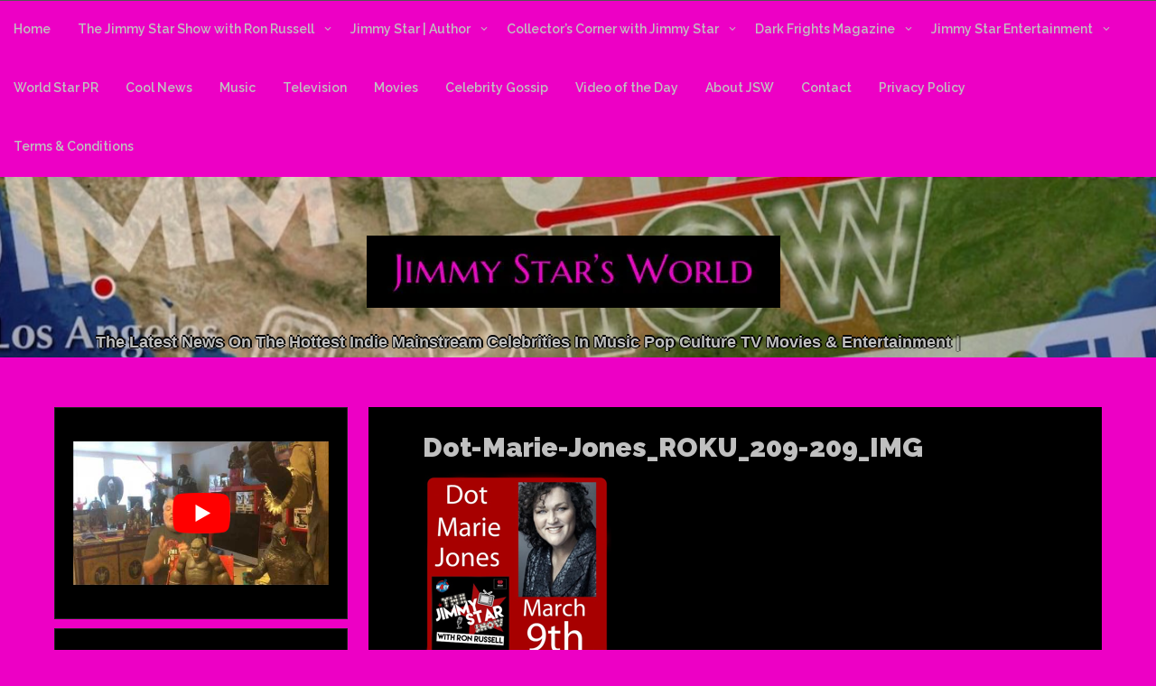

--- FILE ---
content_type: text/html; charset=UTF-8
request_url: https://www.jimmystarsworld.com/dot-marie-jones_roku_209-209_img/
body_size: 30305
content:
<!DOCTYPE html>
<html itemscope itemtype="http://schema.org/WebPage" lang="en-US">
<head>
	<meta charset="UTF-8">
	<meta name="viewport" content="width=device-width, initial-scale=1">
	<link rel="profile" href="https://gmpg.org/xfn/11">
	<title>Dot-Marie-Jones_ROKU_209-209_IMG &#8211; Jimmy Star&#039;s World</title>
<meta name='robots' content='max-image-preview:large' />
<link rel='dns-prefetch' href='//static.addtoany.com' />
<link rel='dns-prefetch' href='//secure.gravatar.com' />
<link rel='dns-prefetch' href='//stats.wp.com' />
<link rel='dns-prefetch' href='//fonts.googleapis.com' />
<link rel='dns-prefetch' href='//v0.wordpress.com' />
<link rel='dns-prefetch' href='//widgets.wp.com' />
<link rel='dns-prefetch' href='//s0.wp.com' />
<link rel='dns-prefetch' href='//0.gravatar.com' />
<link rel='dns-prefetch' href='//1.gravatar.com' />
<link rel='dns-prefetch' href='//2.gravatar.com' />
<link rel='dns-prefetch' href='//www.googletagmanager.com' />
<link rel='dns-prefetch' href='//pagead2.googlesyndication.com' />
<link rel='preconnect' href='//i0.wp.com' />
<link rel='preconnect' href='//c0.wp.com' />
<link rel="alternate" type="application/rss+xml" title="Jimmy Star&#039;s World &raquo; Feed" href="https://www.jimmystarsworld.com/feed/" />
<link rel="alternate" type="application/rss+xml" title="Jimmy Star&#039;s World &raquo; Comments Feed" href="https://www.jimmystarsworld.com/comments/feed/" />
<link rel="alternate" type="application/rss+xml" title="Jimmy Star&#039;s World &raquo; Dot-Marie-Jones_ROKU_209-209_IMG Comments Feed" href="https://www.jimmystarsworld.com/feed/?attachment_id=6206" />
<link rel="alternate" title="oEmbed (JSON)" type="application/json+oembed" href="https://www.jimmystarsworld.com/wp-json/oembed/1.0/embed?url=https%3A%2F%2Fwww.jimmystarsworld.com%2Fdot-marie-jones_roku_209-209_img%2F" />
<link rel="alternate" title="oEmbed (XML)" type="text/xml+oembed" href="https://www.jimmystarsworld.com/wp-json/oembed/1.0/embed?url=https%3A%2F%2Fwww.jimmystarsworld.com%2Fdot-marie-jones_roku_209-209_img%2F&#038;format=xml" />
		<!-- This site uses the Google Analytics by MonsterInsights plugin v9.11.1 - Using Analytics tracking - https://www.monsterinsights.com/ -->
							<script src="//www.googletagmanager.com/gtag/js?id=G-6RHJSB9K11"  data-cfasync="false" data-wpfc-render="false" type="text/javascript" async></script>
			<script data-cfasync="false" data-wpfc-render="false" type="text/javascript">
				var mi_version = '9.11.1';
				var mi_track_user = true;
				var mi_no_track_reason = '';
								var MonsterInsightsDefaultLocations = {"page_location":"https:\/\/www.jimmystarsworld.com\/dot-marie-jones_roku_209-209_img\/"};
								if ( typeof MonsterInsightsPrivacyGuardFilter === 'function' ) {
					var MonsterInsightsLocations = (typeof MonsterInsightsExcludeQuery === 'object') ? MonsterInsightsPrivacyGuardFilter( MonsterInsightsExcludeQuery ) : MonsterInsightsPrivacyGuardFilter( MonsterInsightsDefaultLocations );
				} else {
					var MonsterInsightsLocations = (typeof MonsterInsightsExcludeQuery === 'object') ? MonsterInsightsExcludeQuery : MonsterInsightsDefaultLocations;
				}

								var disableStrs = [
										'ga-disable-G-6RHJSB9K11',
									];

				/* Function to detect opted out users */
				function __gtagTrackerIsOptedOut() {
					for (var index = 0; index < disableStrs.length; index++) {
						if (document.cookie.indexOf(disableStrs[index] + '=true') > -1) {
							return true;
						}
					}

					return false;
				}

				/* Disable tracking if the opt-out cookie exists. */
				if (__gtagTrackerIsOptedOut()) {
					for (var index = 0; index < disableStrs.length; index++) {
						window[disableStrs[index]] = true;
					}
				}

				/* Opt-out function */
				function __gtagTrackerOptout() {
					for (var index = 0; index < disableStrs.length; index++) {
						document.cookie = disableStrs[index] + '=true; expires=Thu, 31 Dec 2099 23:59:59 UTC; path=/';
						window[disableStrs[index]] = true;
					}
				}

				if ('undefined' === typeof gaOptout) {
					function gaOptout() {
						__gtagTrackerOptout();
					}
				}
								window.dataLayer = window.dataLayer || [];

				window.MonsterInsightsDualTracker = {
					helpers: {},
					trackers: {},
				};
				if (mi_track_user) {
					function __gtagDataLayer() {
						dataLayer.push(arguments);
					}

					function __gtagTracker(type, name, parameters) {
						if (!parameters) {
							parameters = {};
						}

						if (parameters.send_to) {
							__gtagDataLayer.apply(null, arguments);
							return;
						}

						if (type === 'event') {
														parameters.send_to = monsterinsights_frontend.v4_id;
							var hookName = name;
							if (typeof parameters['event_category'] !== 'undefined') {
								hookName = parameters['event_category'] + ':' + name;
							}

							if (typeof MonsterInsightsDualTracker.trackers[hookName] !== 'undefined') {
								MonsterInsightsDualTracker.trackers[hookName](parameters);
							} else {
								__gtagDataLayer('event', name, parameters);
							}
							
						} else {
							__gtagDataLayer.apply(null, arguments);
						}
					}

					__gtagTracker('js', new Date());
					__gtagTracker('set', {
						'developer_id.dZGIzZG': true,
											});
					if ( MonsterInsightsLocations.page_location ) {
						__gtagTracker('set', MonsterInsightsLocations);
					}
										__gtagTracker('config', 'G-6RHJSB9K11', {"forceSSL":"true"} );
										window.gtag = __gtagTracker;										(function () {
						/* https://developers.google.com/analytics/devguides/collection/analyticsjs/ */
						/* ga and __gaTracker compatibility shim. */
						var noopfn = function () {
							return null;
						};
						var newtracker = function () {
							return new Tracker();
						};
						var Tracker = function () {
							return null;
						};
						var p = Tracker.prototype;
						p.get = noopfn;
						p.set = noopfn;
						p.send = function () {
							var args = Array.prototype.slice.call(arguments);
							args.unshift('send');
							__gaTracker.apply(null, args);
						};
						var __gaTracker = function () {
							var len = arguments.length;
							if (len === 0) {
								return;
							}
							var f = arguments[len - 1];
							if (typeof f !== 'object' || f === null || typeof f.hitCallback !== 'function') {
								if ('send' === arguments[0]) {
									var hitConverted, hitObject = false, action;
									if ('event' === arguments[1]) {
										if ('undefined' !== typeof arguments[3]) {
											hitObject = {
												'eventAction': arguments[3],
												'eventCategory': arguments[2],
												'eventLabel': arguments[4],
												'value': arguments[5] ? arguments[5] : 1,
											}
										}
									}
									if ('pageview' === arguments[1]) {
										if ('undefined' !== typeof arguments[2]) {
											hitObject = {
												'eventAction': 'page_view',
												'page_path': arguments[2],
											}
										}
									}
									if (typeof arguments[2] === 'object') {
										hitObject = arguments[2];
									}
									if (typeof arguments[5] === 'object') {
										Object.assign(hitObject, arguments[5]);
									}
									if ('undefined' !== typeof arguments[1].hitType) {
										hitObject = arguments[1];
										if ('pageview' === hitObject.hitType) {
											hitObject.eventAction = 'page_view';
										}
									}
									if (hitObject) {
										action = 'timing' === arguments[1].hitType ? 'timing_complete' : hitObject.eventAction;
										hitConverted = mapArgs(hitObject);
										__gtagTracker('event', action, hitConverted);
									}
								}
								return;
							}

							function mapArgs(args) {
								var arg, hit = {};
								var gaMap = {
									'eventCategory': 'event_category',
									'eventAction': 'event_action',
									'eventLabel': 'event_label',
									'eventValue': 'event_value',
									'nonInteraction': 'non_interaction',
									'timingCategory': 'event_category',
									'timingVar': 'name',
									'timingValue': 'value',
									'timingLabel': 'event_label',
									'page': 'page_path',
									'location': 'page_location',
									'title': 'page_title',
									'referrer' : 'page_referrer',
								};
								for (arg in args) {
																		if (!(!args.hasOwnProperty(arg) || !gaMap.hasOwnProperty(arg))) {
										hit[gaMap[arg]] = args[arg];
									} else {
										hit[arg] = args[arg];
									}
								}
								return hit;
							}

							try {
								f.hitCallback();
							} catch (ex) {
							}
						};
						__gaTracker.create = newtracker;
						__gaTracker.getByName = newtracker;
						__gaTracker.getAll = function () {
							return [];
						};
						__gaTracker.remove = noopfn;
						__gaTracker.loaded = true;
						window['__gaTracker'] = __gaTracker;
					})();
									} else {
										console.log("");
					(function () {
						function __gtagTracker() {
							return null;
						}

						window['__gtagTracker'] = __gtagTracker;
						window['gtag'] = __gtagTracker;
					})();
									}
			</script>
							<!-- / Google Analytics by MonsterInsights -->
		<style id='wp-img-auto-sizes-contain-inline-css' type='text/css'>
img:is([sizes=auto i],[sizes^="auto," i]){contain-intrinsic-size:3000px 1500px}
/*# sourceURL=wp-img-auto-sizes-contain-inline-css */
</style>
<link data-minify="1" rel='stylesheet' id='sbi_styles-css' href='https://www.jimmystarsworld.com/wp-content/cache/min/1/wp-content/plugins/instagram-feed/css/sbi-styles.min.css?ver=1754979015' type='text/css' media='all' />
<style id='wp-emoji-styles-inline-css' type='text/css'>

	img.wp-smiley, img.emoji {
		display: inline !important;
		border: none !important;
		box-shadow: none !important;
		height: 1em !important;
		width: 1em !important;
		margin: 0 0.07em !important;
		vertical-align: -0.1em !important;
		background: none !important;
		padding: 0 !important;
	}
/*# sourceURL=wp-emoji-styles-inline-css */
</style>
<style id='wp-block-library-inline-css' type='text/css'>
:root{--wp-block-synced-color:#7a00df;--wp-block-synced-color--rgb:122,0,223;--wp-bound-block-color:var(--wp-block-synced-color);--wp-editor-canvas-background:#ddd;--wp-admin-theme-color:#007cba;--wp-admin-theme-color--rgb:0,124,186;--wp-admin-theme-color-darker-10:#006ba1;--wp-admin-theme-color-darker-10--rgb:0,107,160.5;--wp-admin-theme-color-darker-20:#005a87;--wp-admin-theme-color-darker-20--rgb:0,90,135;--wp-admin-border-width-focus:2px}@media (min-resolution:192dpi){:root{--wp-admin-border-width-focus:1.5px}}.wp-element-button{cursor:pointer}:root .has-very-light-gray-background-color{background-color:#eee}:root .has-very-dark-gray-background-color{background-color:#313131}:root .has-very-light-gray-color{color:#eee}:root .has-very-dark-gray-color{color:#313131}:root .has-vivid-green-cyan-to-vivid-cyan-blue-gradient-background{background:linear-gradient(135deg,#00d084,#0693e3)}:root .has-purple-crush-gradient-background{background:linear-gradient(135deg,#34e2e4,#4721fb 50%,#ab1dfe)}:root .has-hazy-dawn-gradient-background{background:linear-gradient(135deg,#faaca8,#dad0ec)}:root .has-subdued-olive-gradient-background{background:linear-gradient(135deg,#fafae1,#67a671)}:root .has-atomic-cream-gradient-background{background:linear-gradient(135deg,#fdd79a,#004a59)}:root .has-nightshade-gradient-background{background:linear-gradient(135deg,#330968,#31cdcf)}:root .has-midnight-gradient-background{background:linear-gradient(135deg,#020381,#2874fc)}:root{--wp--preset--font-size--normal:16px;--wp--preset--font-size--huge:42px}.has-regular-font-size{font-size:1em}.has-larger-font-size{font-size:2.625em}.has-normal-font-size{font-size:var(--wp--preset--font-size--normal)}.has-huge-font-size{font-size:var(--wp--preset--font-size--huge)}.has-text-align-center{text-align:center}.has-text-align-left{text-align:left}.has-text-align-right{text-align:right}.has-fit-text{white-space:nowrap!important}#end-resizable-editor-section{display:none}.aligncenter{clear:both}.items-justified-left{justify-content:flex-start}.items-justified-center{justify-content:center}.items-justified-right{justify-content:flex-end}.items-justified-space-between{justify-content:space-between}.screen-reader-text{border:0;clip-path:inset(50%);height:1px;margin:-1px;overflow:hidden;padding:0;position:absolute;width:1px;word-wrap:normal!important}.screen-reader-text:focus{background-color:#ddd;clip-path:none;color:#444;display:block;font-size:1em;height:auto;left:5px;line-height:normal;padding:15px 23px 14px;text-decoration:none;top:5px;width:auto;z-index:100000}html :where(.has-border-color){border-style:solid}html :where([style*=border-top-color]){border-top-style:solid}html :where([style*=border-right-color]){border-right-style:solid}html :where([style*=border-bottom-color]){border-bottom-style:solid}html :where([style*=border-left-color]){border-left-style:solid}html :where([style*=border-width]){border-style:solid}html :where([style*=border-top-width]){border-top-style:solid}html :where([style*=border-right-width]){border-right-style:solid}html :where([style*=border-bottom-width]){border-bottom-style:solid}html :where([style*=border-left-width]){border-left-style:solid}html :where(img[class*=wp-image-]){height:auto;max-width:100%}:where(figure){margin:0 0 1em}html :where(.is-position-sticky){--wp-admin--admin-bar--position-offset:var(--wp-admin--admin-bar--height,0px)}@media screen and (max-width:600px){html :where(.is-position-sticky){--wp-admin--admin-bar--position-offset:0px}}

/*# sourceURL=wp-block-library-inline-css */
</style><style id='wp-block-heading-inline-css' type='text/css'>
h1:where(.wp-block-heading).has-background,h2:where(.wp-block-heading).has-background,h3:where(.wp-block-heading).has-background,h4:where(.wp-block-heading).has-background,h5:where(.wp-block-heading).has-background,h6:where(.wp-block-heading).has-background{padding:1.25em 2.375em}h1.has-text-align-left[style*=writing-mode]:where([style*=vertical-lr]),h1.has-text-align-right[style*=writing-mode]:where([style*=vertical-rl]),h2.has-text-align-left[style*=writing-mode]:where([style*=vertical-lr]),h2.has-text-align-right[style*=writing-mode]:where([style*=vertical-rl]),h3.has-text-align-left[style*=writing-mode]:where([style*=vertical-lr]),h3.has-text-align-right[style*=writing-mode]:where([style*=vertical-rl]),h4.has-text-align-left[style*=writing-mode]:where([style*=vertical-lr]),h4.has-text-align-right[style*=writing-mode]:where([style*=vertical-rl]),h5.has-text-align-left[style*=writing-mode]:where([style*=vertical-lr]),h5.has-text-align-right[style*=writing-mode]:where([style*=vertical-rl]),h6.has-text-align-left[style*=writing-mode]:where([style*=vertical-lr]),h6.has-text-align-right[style*=writing-mode]:where([style*=vertical-rl]){rotate:180deg}
/*# sourceURL=https://c0.wp.com/c/6.9/wp-includes/blocks/heading/style.min.css */
</style>
<style id='global-styles-inline-css' type='text/css'>
:root{--wp--preset--aspect-ratio--square: 1;--wp--preset--aspect-ratio--4-3: 4/3;--wp--preset--aspect-ratio--3-4: 3/4;--wp--preset--aspect-ratio--3-2: 3/2;--wp--preset--aspect-ratio--2-3: 2/3;--wp--preset--aspect-ratio--16-9: 16/9;--wp--preset--aspect-ratio--9-16: 9/16;--wp--preset--color--black: #000000;--wp--preset--color--cyan-bluish-gray: #abb8c3;--wp--preset--color--white: #ffffff;--wp--preset--color--pale-pink: #f78da7;--wp--preset--color--vivid-red: #cf2e2e;--wp--preset--color--luminous-vivid-orange: #ff6900;--wp--preset--color--luminous-vivid-amber: #fcb900;--wp--preset--color--light-green-cyan: #7bdcb5;--wp--preset--color--vivid-green-cyan: #00d084;--wp--preset--color--pale-cyan-blue: #8ed1fc;--wp--preset--color--vivid-cyan-blue: #0693e3;--wp--preset--color--vivid-purple: #9b51e0;--wp--preset--gradient--vivid-cyan-blue-to-vivid-purple: linear-gradient(135deg,rgb(6,147,227) 0%,rgb(155,81,224) 100%);--wp--preset--gradient--light-green-cyan-to-vivid-green-cyan: linear-gradient(135deg,rgb(122,220,180) 0%,rgb(0,208,130) 100%);--wp--preset--gradient--luminous-vivid-amber-to-luminous-vivid-orange: linear-gradient(135deg,rgb(252,185,0) 0%,rgb(255,105,0) 100%);--wp--preset--gradient--luminous-vivid-orange-to-vivid-red: linear-gradient(135deg,rgb(255,105,0) 0%,rgb(207,46,46) 100%);--wp--preset--gradient--very-light-gray-to-cyan-bluish-gray: linear-gradient(135deg,rgb(238,238,238) 0%,rgb(169,184,195) 100%);--wp--preset--gradient--cool-to-warm-spectrum: linear-gradient(135deg,rgb(74,234,220) 0%,rgb(151,120,209) 20%,rgb(207,42,186) 40%,rgb(238,44,130) 60%,rgb(251,105,98) 80%,rgb(254,248,76) 100%);--wp--preset--gradient--blush-light-purple: linear-gradient(135deg,rgb(255,206,236) 0%,rgb(152,150,240) 100%);--wp--preset--gradient--blush-bordeaux: linear-gradient(135deg,rgb(254,205,165) 0%,rgb(254,45,45) 50%,rgb(107,0,62) 100%);--wp--preset--gradient--luminous-dusk: linear-gradient(135deg,rgb(255,203,112) 0%,rgb(199,81,192) 50%,rgb(65,88,208) 100%);--wp--preset--gradient--pale-ocean: linear-gradient(135deg,rgb(255,245,203) 0%,rgb(182,227,212) 50%,rgb(51,167,181) 100%);--wp--preset--gradient--electric-grass: linear-gradient(135deg,rgb(202,248,128) 0%,rgb(113,206,126) 100%);--wp--preset--gradient--midnight: linear-gradient(135deg,rgb(2,3,129) 0%,rgb(40,116,252) 100%);--wp--preset--font-size--small: 13px;--wp--preset--font-size--medium: 20px;--wp--preset--font-size--large: 36px;--wp--preset--font-size--x-large: 42px;--wp--preset--spacing--20: 0.44rem;--wp--preset--spacing--30: 0.67rem;--wp--preset--spacing--40: 1rem;--wp--preset--spacing--50: 1.5rem;--wp--preset--spacing--60: 2.25rem;--wp--preset--spacing--70: 3.38rem;--wp--preset--spacing--80: 5.06rem;--wp--preset--shadow--natural: 6px 6px 9px rgba(0, 0, 0, 0.2);--wp--preset--shadow--deep: 12px 12px 50px rgba(0, 0, 0, 0.4);--wp--preset--shadow--sharp: 6px 6px 0px rgba(0, 0, 0, 0.2);--wp--preset--shadow--outlined: 6px 6px 0px -3px rgb(255, 255, 255), 6px 6px rgb(0, 0, 0);--wp--preset--shadow--crisp: 6px 6px 0px rgb(0, 0, 0);}:where(.is-layout-flex){gap: 0.5em;}:where(.is-layout-grid){gap: 0.5em;}body .is-layout-flex{display: flex;}.is-layout-flex{flex-wrap: wrap;align-items: center;}.is-layout-flex > :is(*, div){margin: 0;}body .is-layout-grid{display: grid;}.is-layout-grid > :is(*, div){margin: 0;}:where(.wp-block-columns.is-layout-flex){gap: 2em;}:where(.wp-block-columns.is-layout-grid){gap: 2em;}:where(.wp-block-post-template.is-layout-flex){gap: 1.25em;}:where(.wp-block-post-template.is-layout-grid){gap: 1.25em;}.has-black-color{color: var(--wp--preset--color--black) !important;}.has-cyan-bluish-gray-color{color: var(--wp--preset--color--cyan-bluish-gray) !important;}.has-white-color{color: var(--wp--preset--color--white) !important;}.has-pale-pink-color{color: var(--wp--preset--color--pale-pink) !important;}.has-vivid-red-color{color: var(--wp--preset--color--vivid-red) !important;}.has-luminous-vivid-orange-color{color: var(--wp--preset--color--luminous-vivid-orange) !important;}.has-luminous-vivid-amber-color{color: var(--wp--preset--color--luminous-vivid-amber) !important;}.has-light-green-cyan-color{color: var(--wp--preset--color--light-green-cyan) !important;}.has-vivid-green-cyan-color{color: var(--wp--preset--color--vivid-green-cyan) !important;}.has-pale-cyan-blue-color{color: var(--wp--preset--color--pale-cyan-blue) !important;}.has-vivid-cyan-blue-color{color: var(--wp--preset--color--vivid-cyan-blue) !important;}.has-vivid-purple-color{color: var(--wp--preset--color--vivid-purple) !important;}.has-black-background-color{background-color: var(--wp--preset--color--black) !important;}.has-cyan-bluish-gray-background-color{background-color: var(--wp--preset--color--cyan-bluish-gray) !important;}.has-white-background-color{background-color: var(--wp--preset--color--white) !important;}.has-pale-pink-background-color{background-color: var(--wp--preset--color--pale-pink) !important;}.has-vivid-red-background-color{background-color: var(--wp--preset--color--vivid-red) !important;}.has-luminous-vivid-orange-background-color{background-color: var(--wp--preset--color--luminous-vivid-orange) !important;}.has-luminous-vivid-amber-background-color{background-color: var(--wp--preset--color--luminous-vivid-amber) !important;}.has-light-green-cyan-background-color{background-color: var(--wp--preset--color--light-green-cyan) !important;}.has-vivid-green-cyan-background-color{background-color: var(--wp--preset--color--vivid-green-cyan) !important;}.has-pale-cyan-blue-background-color{background-color: var(--wp--preset--color--pale-cyan-blue) !important;}.has-vivid-cyan-blue-background-color{background-color: var(--wp--preset--color--vivid-cyan-blue) !important;}.has-vivid-purple-background-color{background-color: var(--wp--preset--color--vivid-purple) !important;}.has-black-border-color{border-color: var(--wp--preset--color--black) !important;}.has-cyan-bluish-gray-border-color{border-color: var(--wp--preset--color--cyan-bluish-gray) !important;}.has-white-border-color{border-color: var(--wp--preset--color--white) !important;}.has-pale-pink-border-color{border-color: var(--wp--preset--color--pale-pink) !important;}.has-vivid-red-border-color{border-color: var(--wp--preset--color--vivid-red) !important;}.has-luminous-vivid-orange-border-color{border-color: var(--wp--preset--color--luminous-vivid-orange) !important;}.has-luminous-vivid-amber-border-color{border-color: var(--wp--preset--color--luminous-vivid-amber) !important;}.has-light-green-cyan-border-color{border-color: var(--wp--preset--color--light-green-cyan) !important;}.has-vivid-green-cyan-border-color{border-color: var(--wp--preset--color--vivid-green-cyan) !important;}.has-pale-cyan-blue-border-color{border-color: var(--wp--preset--color--pale-cyan-blue) !important;}.has-vivid-cyan-blue-border-color{border-color: var(--wp--preset--color--vivid-cyan-blue) !important;}.has-vivid-purple-border-color{border-color: var(--wp--preset--color--vivid-purple) !important;}.has-vivid-cyan-blue-to-vivid-purple-gradient-background{background: var(--wp--preset--gradient--vivid-cyan-blue-to-vivid-purple) !important;}.has-light-green-cyan-to-vivid-green-cyan-gradient-background{background: var(--wp--preset--gradient--light-green-cyan-to-vivid-green-cyan) !important;}.has-luminous-vivid-amber-to-luminous-vivid-orange-gradient-background{background: var(--wp--preset--gradient--luminous-vivid-amber-to-luminous-vivid-orange) !important;}.has-luminous-vivid-orange-to-vivid-red-gradient-background{background: var(--wp--preset--gradient--luminous-vivid-orange-to-vivid-red) !important;}.has-very-light-gray-to-cyan-bluish-gray-gradient-background{background: var(--wp--preset--gradient--very-light-gray-to-cyan-bluish-gray) !important;}.has-cool-to-warm-spectrum-gradient-background{background: var(--wp--preset--gradient--cool-to-warm-spectrum) !important;}.has-blush-light-purple-gradient-background{background: var(--wp--preset--gradient--blush-light-purple) !important;}.has-blush-bordeaux-gradient-background{background: var(--wp--preset--gradient--blush-bordeaux) !important;}.has-luminous-dusk-gradient-background{background: var(--wp--preset--gradient--luminous-dusk) !important;}.has-pale-ocean-gradient-background{background: var(--wp--preset--gradient--pale-ocean) !important;}.has-electric-grass-gradient-background{background: var(--wp--preset--gradient--electric-grass) !important;}.has-midnight-gradient-background{background: var(--wp--preset--gradient--midnight) !important;}.has-small-font-size{font-size: var(--wp--preset--font-size--small) !important;}.has-medium-font-size{font-size: var(--wp--preset--font-size--medium) !important;}.has-large-font-size{font-size: var(--wp--preset--font-size--large) !important;}.has-x-large-font-size{font-size: var(--wp--preset--font-size--x-large) !important;}
/*# sourceURL=global-styles-inline-css */
</style>

<style id='classic-theme-styles-inline-css' type='text/css'>
/*! This file is auto-generated */
.wp-block-button__link{color:#fff;background-color:#32373c;border-radius:9999px;box-shadow:none;text-decoration:none;padding:calc(.667em + 2px) calc(1.333em + 2px);font-size:1.125em}.wp-block-file__button{background:#32373c;color:#fff;text-decoration:none}
/*# sourceURL=/wp-includes/css/classic-themes.min.css */
</style>
<link data-minify="1" rel='stylesheet' id='rpwd-public-style-css' href='https://www.jimmystarsworld.com/wp-content/cache/min/1/wp-content/plugins/recent-posts-widget-designer/assets/css/recent-post-widget-style.css?ver=1691780249' type='text/css' media='all' />
<link data-minify="1" rel='stylesheet' id='wp-automatic-css' href='https://www.jimmystarsworld.com/wp-content/cache/min/1/wp-content/plugins/wp-automatic-plugin-for-wordpress/css/admin-dashboard.css?ver=1691780249' type='text/css' media='all' />
<link data-minify="1" rel='stylesheet' id='wp-automatic-gallery-css' href='https://www.jimmystarsworld.com/wp-content/cache/min/1/wp-content/plugins/wp-automatic-plugin-for-wordpress/css/wp-automatic.css?ver=1691780249' type='text/css' media='all' />
<link data-minify="1" rel='stylesheet' id='music_star-style-css-css' href='https://www.jimmystarsworld.com/wp-content/cache/min/1/wp-content/themes/music-star/style.css?ver=1691780252' type='text/css' media='all' />
<style id='music_star-style-css-inline-css' type='text/css'>
.header-image {height: 200px !important;}
body {background: #ed00c5 !important;}@media screen and (max-width: 800px) { .header-image {height: 200px !important;} }.site-branding .site-title a, .site-title, .site-description { text-shadow: -1px 0 black, 0 1px black, 2px 0 black, 0 -2px black;}#grid-top nav ul .active a {color: #ff0044}article, #secondary section,.woocommerce ul.products li.product .button{ background: #000000 !important;}#content, .h-center {padding: 0 60px;}
.posted-date {display: none;} article header .entry-title {width: 100%; padding-left: 0 !important;} 
/*# sourceURL=music_star-style-css-inline-css */
</style>
<link data-minify="1" rel='stylesheet' id='dashicons-css' href='https://www.jimmystarsworld.com/wp-content/cache/min/1/c/6.9/wp-includes/css/dashicons.min.css?ver=1764724244' type='text/css' media='all' />
<link rel='stylesheet' id='music_star-Sans-font-css' href='//fonts.googleapis.com/css?family=Raleway%3A100%2C100i%2C200%2C200i%2C300%2C300i%2C400%2C400i%2C500%2C500i%2C600%2C600i%2C700%2C700i%2C800%2C800i%2C900%2C900i&#038;ver=6.9' type='text/css' media='all' />
<link data-minify="1" rel='stylesheet' id='music_star-animate-css-css' href='https://www.jimmystarsworld.com/wp-content/cache/min/1/wp-content/themes/music-star/css/animate.css?ver=1691780253' type='text/css' media='all' />
<link data-minify="1" rel='stylesheet' id='music_star-back-top-css-css' href='https://www.jimmystarsworld.com/wp-content/cache/min/1/wp-content/themes/music-star/include/back-to-top/style.css?ver=1691780253' type='text/css' media='all' />
<link data-minify="1" rel='stylesheet' id='music_star-font-awesome-css' href='https://www.jimmystarsworld.com/wp-content/cache/min/1/wp-content/themes/music-star/css/font-awesome.css?ver=1691780253' type='text/css' media='all' />
<link data-minify="1" rel='stylesheet' id='music_star-font-woo-css-css' href='https://www.jimmystarsworld.com/wp-content/cache/min/1/wp-content/themes/music-star/include/woocommerce/woo-css.css?ver=1691780253' type='text/css' media='all' />
<link data-minify="1" rel='stylesheet' id='music_star-aos-css-css' href='https://www.jimmystarsworld.com/wp-content/cache/min/1/wp-content/themes/music-star/include/animations/aos.css?ver=1691780254' type='text/css' media='all' />
<link data-minify="1" rel='stylesheet' id='music_star-anima-css-css' href='https://www.jimmystarsworld.com/wp-content/cache/min/1/wp-content/themes/music-star/include/letters/anime.css?ver=1691780254' type='text/css' media='all' />
<link data-minify="1" rel='stylesheet' id='music_star-dark-css-css' href='https://www.jimmystarsworld.com/wp-content/cache/min/1/wp-content/themes/music-star/css/dark.css?ver=1691780254' type='text/css' media='all' />
<link data-minify="1" rel='stylesheet' id='seos-home_images-css-css' href='https://www.jimmystarsworld.com/wp-content/cache/min/1/wp-content/themes/music-star/include/home-images/cat.css?ver=1691780254' type='text/css' media='all' />
<link data-minify="1" rel='stylesheet' id='music_star-sidebar-css' href='https://www.jimmystarsworld.com/wp-content/cache/min/1/wp-content/themes/music-star/layouts/left-sidebar.css?ver=1691780254' type='text/css' media='all' />
<link data-minify="1" rel='stylesheet' id='jetpack_likes-css' href='https://www.jimmystarsworld.com/wp-content/cache/min/1/p/jetpack/15.4/modules/likes/style.css?ver=1767827477' type='text/css' media='all' />
<link rel='stylesheet' id='addtoany-css' href='https://www.jimmystarsworld.com/wp-content/plugins/add-to-any/addtoany.min.css?ver=1.16' type='text/css' media='all' />
<style id='addtoany-inline-css' type='text/css'>
@media screen and (max-width:980px){
.a2a_floating_style.a2a_vertical_style{display:none;}
}
/*# sourceURL=addtoany-inline-css */
</style>
<style id='rocket-lazyload-inline-css' type='text/css'>
.rll-youtube-player{position:relative;padding-bottom:56.23%;height:0;overflow:hidden;max-width:100%;}.rll-youtube-player:focus-within{outline: 2px solid currentColor;outline-offset: 5px;}.rll-youtube-player iframe{position:absolute;top:0;left:0;width:100%;height:100%;z-index:100;background:0 0}.rll-youtube-player img{bottom:0;display:block;left:0;margin:auto;max-width:100%;width:100%;position:absolute;right:0;top:0;border:none;height:auto;-webkit-transition:.4s all;-moz-transition:.4s all;transition:.4s all}.rll-youtube-player img:hover{-webkit-filter:brightness(75%)}.rll-youtube-player .play{height:100%;width:100%;left:0;top:0;position:absolute;background:url(https://www.jimmystarsworld.com/wp-content/plugins/wp-rocket/assets/img/youtube.png) no-repeat center;background-color: transparent !important;cursor:pointer;border:none;}.wp-embed-responsive .wp-has-aspect-ratio .rll-youtube-player{position:absolute;padding-bottom:0;width:100%;height:100%;top:0;bottom:0;left:0;right:0}
/*# sourceURL=rocket-lazyload-inline-css */
</style>
<link data-minify="1" rel='stylesheet' id='sharedaddy-css' href='https://www.jimmystarsworld.com/wp-content/cache/min/1/p/jetpack/15.4/modules/sharedaddy/sharing.css?ver=1767827478' type='text/css' media='all' />
<link data-minify="1" rel='stylesheet' id='social-logos-css' href='https://www.jimmystarsworld.com/wp-content/cache/min/1/p/jetpack/15.4/_inc/social-logos/social-logos.min.css?ver=1767827478' type='text/css' media='all' />
<script type="text/javascript" src="https://www.jimmystarsworld.com/wp-content/plugins/google-analytics-for-wordpress/assets/js/frontend-gtag.min.js?ver=9.11.1" id="monsterinsights-frontend-script-js" async="async" data-wp-strategy="async"></script>
<script data-cfasync="false" data-wpfc-render="false" type="text/javascript" id='monsterinsights-frontend-script-js-extra'>/* <![CDATA[ */
var monsterinsights_frontend = {"js_events_tracking":"true","download_extensions":"doc,pdf,ppt,zip,xls,docx,pptx,xlsx","inbound_paths":"[]","home_url":"https:\/\/www.jimmystarsworld.com","hash_tracking":"false","v4_id":"G-6RHJSB9K11"};/* ]]> */
</script>
<script type="text/javascript" id="addtoany-core-js-before">
/* <![CDATA[ */
window.a2a_config=window.a2a_config||{};a2a_config.callbacks=[];a2a_config.overlays=[];a2a_config.templates={};

//# sourceURL=addtoany-core-js-before
/* ]]> */
</script>
<script type="text/javascript" defer src="https://static.addtoany.com/menu/page.js" id="addtoany-core-js"></script>
<script type="text/javascript" src="https://c0.wp.com/c/6.9/wp-includes/js/jquery/jquery.min.js" id="jquery-core-js" defer></script>
<script data-minify="1" type="text/javascript" src="https://www.jimmystarsworld.com/wp-content/cache/min/1/c/6.9/wp-includes/js/jquery/jquery-migrate.min.js?ver=1764724244" id="jquery-migrate-js" defer></script>
<script type="text/javascript" defer src="https://www.jimmystarsworld.com/wp-content/plugins/add-to-any/addtoany.min.js?ver=1.1" id="addtoany-jquery-js"></script>
<script data-minify="1" type="text/javascript" src="https://www.jimmystarsworld.com/wp-content/cache/min/1/wp-content/plugins/wp-automatic-plugin-for-wordpress/js/custom-front.js?ver=1691780255" id="wp-automatic-js" defer></script>
<script type="text/javascript" src="https://www.jimmystarsworld.com/wp-content/themes/music-star/include/letters/anime.min.js?ver=1" id="music_star-anima-js-js" defer></script>
<link rel="https://api.w.org/" href="https://www.jimmystarsworld.com/wp-json/" /><link rel="alternate" title="JSON" type="application/json" href="https://www.jimmystarsworld.com/wp-json/wp/v2/media/6206" /><link rel="EditURI" type="application/rsd+xml" title="RSD" href="https://www.jimmystarsworld.com/xmlrpc.php?rsd" />
<meta name="generator" content="Site Kit by Google 1.170.0" /><script async src="//pagead2.googlesyndication.com/pagead/js/adsbygoogle.js"></script>
<script>
  (adsbygoogle = window.adsbygoogle || []).push({
    google_ad_client: "ca-pub-4577273565777723",
    enable_page_level_ads: true
  });
</script>

<!-- Global site tag (gtag.js) - Google Analytics -->
<script async src="https://www.googletagmanager.com/gtag/js?id=UA-178688325-1"></script>
<script>
  window.dataLayer = window.dataLayer || [];
  function gtag(){dataLayer.push(arguments);}
  gtag('js', new Date());

  gtag('config', 'UA-178688325-1');
</script>	<style>img#wpstats{display:none}</style>
				<style>
@-webkit-keyframes header-image {
  0% {
    -webkit-transform: scale(1) translateY(0);
            transform: scale(1) translateY(0);
    -webkit-transform-origin: 50% 16%;
            transform-origin: 50% 16%;
  }
  100% {
    -webkit-transform: scale(1.25) translateY(-15px);
            transform: scale(1.25) translateY(-15px);
    -webkit-transform-origin: top;
            transform-origin: top;
  }
}
@keyframes header-image {
  0% {
    -webkit-transform: scale(1) translateY(0);
            transform: scale(1) translateY(0);
    -webkit-transform-origin: 50% 16%;
            transform-origin: 50% 16%;
  }
  100% {
    -webkit-transform: scale(1.25) translateY(-15px);
            transform: scale(1.25) translateY(-15px);
    -webkit-transform-origin: top;
            transform-origin: top;
  }
}
	</style>
	
<!-- Google AdSense meta tags added by Site Kit -->
<meta name="google-adsense-platform-account" content="ca-host-pub-2644536267352236">
<meta name="google-adsense-platform-domain" content="sitekit.withgoogle.com">
<!-- End Google AdSense meta tags added by Site Kit -->

<!-- Google AdSense snippet added by Site Kit -->
<script type="text/javascript" async="async" src="https://pagead2.googlesyndication.com/pagead/js/adsbygoogle.js?client=ca-pub-2815624506144538&amp;host=ca-host-pub-2644536267352236" crossorigin="anonymous"></script>

<!-- End Google AdSense snippet added by Site Kit -->

<!-- Jetpack Open Graph Tags -->
<meta property="og:type" content="article" />
<meta property="og:title" content="Dot-Marie-Jones_ROKU_209-209_IMG" />
<meta property="og:url" content="https://www.jimmystarsworld.com/dot-marie-jones_roku_209-209_img/" />
<meta property="og:description" content="Visit the post for more." />
<meta property="article:published_time" content="2016-04-14T01:08:26+00:00" />
<meta property="article:modified_time" content="2016-04-14T01:08:26+00:00" />
<meta property="og:site_name" content="Jimmy Star&#039;s World" />
<meta property="og:image" content="https://www.jimmystarsworld.com/wp-content/uploads/2016/04/Dot-Marie-Jones_ROKU_209-209_IMG.png" />
<meta property="og:image:alt" content="" />
<meta property="og:locale" content="en_US" />

<!-- End Jetpack Open Graph Tags -->
<meta name="twitter:widgets:link-color" content="#000000"><meta name="twitter:widgets:border-color" content="#000000"><meta name="twitter:partner" content="tfwp"><link rel="icon" href="https://i0.wp.com/www.jimmystarsworld.com/wp-content/uploads/2022/02/cropped-IMG_3870-2.jpg?fit=32%2C32&#038;ssl=1" sizes="32x32" />
<link rel="icon" href="https://i0.wp.com/www.jimmystarsworld.com/wp-content/uploads/2022/02/cropped-IMG_3870-2.jpg?fit=192%2C192&#038;ssl=1" sizes="192x192" />
<link rel="apple-touch-icon" href="https://i0.wp.com/www.jimmystarsworld.com/wp-content/uploads/2022/02/cropped-IMG_3870-2.jpg?fit=180%2C180&#038;ssl=1" />
<meta name="msapplication-TileImage" content="https://i0.wp.com/www.jimmystarsworld.com/wp-content/uploads/2022/02/cropped-IMG_3870-2.jpg?fit=270%2C270&#038;ssl=1" />

<meta name="twitter:card" content="summary"><meta name="twitter:title" content="Dot-Marie-Jones_ROKU_209-209_IMG"><meta name="twitter:site" content="@DrJimmyStar"><meta name="twitter:creator" content="@stefanbell">
<noscript><style id="rocket-lazyload-nojs-css">.rll-youtube-player, [data-lazy-src]{display:none !important;}</style></noscript></head>
<body data-rsssl=1 class="attachment wp-singular attachment-template-default single single-attachment postid-6206 attachmentid-6206 attachment-png wp-custom-logo wp-embed-responsive wp-theme-music-star tags-hidden">
				<a class="skip-link screen-reader-text" href="#content">Skip to content</a>
		<div id="mobile-grid" class="grid-top">
	<!-- Site Navigation  -->
	<button id="s-button-menu" class="menu-toggle" aria-controls="primary-menu" aria-expanded="false"><img src="data:image/svg+xml,%3Csvg%20xmlns='http://www.w3.org/2000/svg'%20viewBox='0%200%200%200'%3E%3C/svg%3E" data-lazy-src="https://www.jimmystarsworld.com/wp-content/themes/music-star/images/mobile.jpg"/><noscript><img src="https://www.jimmystarsworld.com/wp-content/themes/music-star/images/mobile.jpg"/></noscript></button>
	<nav id="site-navigation-mobile" class="main-navigation" role="navigation">
		<button class="menu-toggle">Menu</button>
		<div class="menu-categories-menu-container"><ul id="primary-menu" class="menu"><li id="menu-item-70370" class="menu-item menu-item-type-post_type menu-item-object-page menu-item-home menu-item-70370"><a href="https://www.jimmystarsworld.com/" title="Home page of Jimmy Star&#8217;s World, the official Jimmy Star website">Home</a></li>
<li id="menu-item-69443" class="menu-item menu-item-type-post_type menu-item-object-page menu-item-has-children menu-item-69443"><a href="https://www.jimmystarsworld.com/the-jimmy-star-show-with-ron-russell/" title="The official page for The Jimmy Star Show with Ron Russell">The Jimmy Star Show with Ron Russell</a>
<ul class="sub-menu">
	<li id="menu-item-70363" class="menu-item menu-item-type-custom menu-item-object-custom menu-item-70363"><a target="_blank" href="http://Twitter.com/thisisjimmystar" title="Link to the official X page for Jimmy Star">Jimmy Star on X</a></li>
	<li id="menu-item-70365" class="menu-item menu-item-type-custom menu-item-object-custom menu-item-70365"><a target="_blank" href="https://www.instagram.com/thisisjimmystar" title="Link to the official Instagram page for Jimmy Star">Jimmy Star on Instagram</a></li>
	<li id="menu-item-70364" class="menu-item menu-item-type-custom menu-item-object-custom menu-item-70364"><a target="_blank" href="https://www.tiktok.com/@thisisjimmystar" title="Link to the official TikTok page for Jimmy Star">Jimmy Star on TikTok</a></li>
	<li id="menu-item-70366" class="menu-item menu-item-type-custom menu-item-object-custom menu-item-70366"><a target="_blank" href="https://www.youtube.com/channel/UC4YHf0F7e1oRiqhJCl3uDkg" title="Link to the official YouTube page for The Jimmy Star Show with Ron Russell">Jimmy Star Show on YouTube</a></li>
	<li id="menu-item-70367" class="menu-item menu-item-type-custom menu-item-object-custom menu-item-70367"><a target="_blank" href="https://linktr.ee/ThisIsJimmyStar" title="Link to the official Link Tree page for Jimmy Star">Jimmy Star on Link Tree</a></li>
	<li id="menu-item-92688" class="menu-item menu-item-type-custom menu-item-object-custom menu-item-92688"><a target="_blank" href="https://www.iheart.com/podcast/269-the-jimmy-star-show-with-r-82698094/" title="Link to the official iHeart page for The Jimmy Star Show with Ron Russell">Jimmy Star Show on iHeart</a></li>
	<li id="menu-item-92689" class="menu-item menu-item-type-custom menu-item-object-custom menu-item-92689"><a target="_blank" href="https://podcasts.apple.com/us/podcast/the-jimmy-star-show-with-ron-russell/id532912477" title="Link to the official Apple Podcast page for The Jimmy Star Show with Ron Russell">Jimmy Star on Apple Podcasts</a></li>
</ul>
</li>
<li id="menu-item-104048" class="menu-item menu-item-type-post_type menu-item-object-page menu-item-has-children menu-item-104048"><a href="https://www.jimmystarsworld.com/jimmy-star-author/">Jimmy Star | Author</a>
<ul class="sub-menu">
	<li id="menu-item-106953" class="menu-item menu-item-type-custom menu-item-object-custom menu-item-106953"><a target="_blank" href="http://Jimmystarauthor.com" title="Direct link to Jimmy Star Author page.">Jimmy Star | Author Page</a></li>
	<li id="menu-item-104056" class="menu-item menu-item-type-custom menu-item-object-custom menu-item-104056"><a target="_blank" href="https://www.amazon.com/stores/Jimmy-Star/author/B01LI3UDW2?ref=ap_rdr&#038;isDramIntegrated=true&#038;shoppingPortalEnabled=true" title="Direct Link to Jimmy Star&#8217;s Amazon Author Page">Jimmy Star | Amazon Author Page</a></li>
	<li id="menu-item-106975" class="menu-item menu-item-type-post_type menu-item-object-page menu-item-106975"><a target="_blank" href="https://www.jimmystarsworld.com/the-misfit-orphans-jimmy-star/" title="Direct link to The Misfit Orphans | Jimmy Star page.">The Misfit Orphans | Jimmy Star</a></li>
	<li id="menu-item-106974" class="menu-item menu-item-type-post_type menu-item-object-page menu-item-106974"><a target="_blank" href="https://www.jimmystarsworld.com/the-hollow-bride-jimmy-star/" title="Direct link to The Hollow Bride | Jimmy Star page.">The Hollow Bride | Jimmy Star</a></li>
	<li id="menu-item-104133" class="menu-item menu-item-type-post_type menu-item-object-page menu-item-104133"><a target="_blank" href="https://www.jimmystarsworld.com/the-circle-eternal-jimmy-star/" title="Direct link to The Circle Eternal | Jimmy  Star page.">The Circle Eternal | Jimmy  Star</a></li>
	<li id="menu-item-106971" class="menu-item menu-item-type-post_type menu-item-object-page menu-item-106971"><a target="_blank" href="https://www.jimmystarsworld.com/silver-spies-trilogy-jimmy-star/" title="Direct link to Silver Spies Trilogy | Jimmy Star page.">Silver Spies Trilogy | Jimmy Star</a></li>
	<li id="menu-item-104134" class="menu-item menu-item-type-post_type menu-item-object-page menu-item-104134"><a target="_blank" href="https://www.jimmystarsworld.com/silver-spies-jimmy-star/" title="Direct link to Silver Spies | Jimmy Star page.">Silver Spies | Jimmy Star</a></li>
	<li id="menu-item-106973" class="menu-item menu-item-type-post_type menu-item-object-page menu-item-106973"><a target="_blank" href="https://www.jimmystarsworld.com/silver-spies-shadow-of-tomorrow-jimmy-star/" title="Direct link to Silver Spies: Shadow of Tomorrow | Jimmy Star page.">Silver Spies: Shadow of Tomorrow | Jimmy Star</a></li>
	<li id="menu-item-106972" class="menu-item menu-item-type-post_type menu-item-object-page menu-item-106972"><a target="_blank" href="https://www.jimmystarsworld.com/silver-spies-endgame-protocol-jimmy-star/" title="Direct link to Silver Spies: Endgame Protocol | Jimmy Star page.">Silver Spies: Endgame Protocol | Jimmy Star</a></li>
	<li id="menu-item-104049" class="menu-item menu-item-type-post_type menu-item-object-page menu-item-104049"><a target="_blank" href="https://www.jimmystarsworld.com/pop-goes-the-collector-the-funko-enthusiasts-guide-to-collecting-displaying-and-enjoying-the-craze-jimmy-star/" title="Direct link to Pop Goes The Collector : The Funko Enthusiast’s Guide to Collecting, Displaying, and Enjoying the Craze by Jimmy Star">Pop Goes The Collector : The Funko Enthusiast’s Guide to Collecting, Displaying, and Enjoying the Craze | Jimmy Star</a></li>
	<li id="menu-item-104050" class="menu-item menu-item-type-post_type menu-item-object-page menu-item-104050"><a target="_blank" href="https://www.jimmystarsworld.com/charlie-chaplin-a-silent-icon-jimmy-star/" title="Direct link to Charlie Chaplin: A Silent Icon by Jimmy Star">Charlie Chaplin: A Silent Icon  | Jimmy Star</a></li>
	<li id="menu-item-104051" class="menu-item menu-item-type-post_type menu-item-object-page menu-item-104051"><a target="_blank" href="https://www.jimmystarsworld.com/the-change-16-jimmy-star-and-various-authors/" title="Direct link to The Change 16: Insights Into Self-empowerment by Jimmy Star and Various Artists">The Change 16: Insights Into Self-empowerment | Jimmy Star and Various Authors</a></li>
	<li id="menu-item-104052" class="menu-item menu-item-type-post_type menu-item-object-page menu-item-104052"><a target="_blank" href="https://www.jimmystarsworld.com/eldric-thorne-warlock-of-the-ages-jimmy-star/" title="Direct link to Eldric Thorne: Warlock of the Ages by Jimmy Star">Eldric Thorne: Warlock of the Ages | Jimmy Star</a></li>
	<li id="menu-item-104053" class="menu-item menu-item-type-post_type menu-item-object-page menu-item-104053"><a target="_blank" href="https://www.jimmystarsworld.com/the-dark-pact-jimmy-star/" title="Direct link to The Dark Pact by Jimmy Star">The Dark Pact | Jimmy Star</a></li>
	<li id="menu-item-104054" class="menu-item menu-item-type-post_type menu-item-object-page menu-item-104054"><a target="_blank" href="https://www.jimmystarsworld.com/the-trinity-pact-jimmy-star/" title="Direct link to The Trinity Pact by  Jimmy Star">The Trinity Pact | Jimmy Star</a></li>
	<li id="menu-item-104055" class="menu-item menu-item-type-post_type menu-item-object-page menu-item-104055"><a target="_blank" href="https://www.jimmystarsworld.com/ashcrofts-secret-circle-jimmy-star/" title="Direct link to Ashcroft&#8217;s Secret Circle by Jimmy Star">Ashcroft’s Secret Circle | Jimmy Star</a></li>
</ul>
</li>
<li id="menu-item-100137" class="menu-item menu-item-type-post_type menu-item-object-page menu-item-has-children menu-item-100137"><a href="https://www.jimmystarsworld.com/collectors-corner-with-jimmy-star/" title="The official page for Collector&#8217;s Corner with Jimmy Star">Collector’s Corner with Jimmy Star</a>
<ul class="sub-menu">
	<li id="menu-item-100138" class="menu-item menu-item-type-custom menu-item-object-custom menu-item-100138"><a href="https://www.youtube.com/@CollectorsCornerWithJimmyStar" title="Link to the official YouTube page for Collector&#8217;s Corner with Jimmy Star">YouTube | Collector&#8217;s Corner with Jimmy Star</a></li>
	<li id="menu-item-100139" class="menu-item menu-item-type-custom menu-item-object-custom menu-item-100139"><a href="https://www.tiktok.com/@jimmystarcelebcollector" title="Link to the official TikTok page for Collector&#8217;s Corner with Jimmy Star">TikTok | Collector&#8217;s Corner with Jimmy Star</a></li>
</ul>
</li>
<li id="menu-item-100212" class="menu-item menu-item-type-post_type menu-item-object-page menu-item-has-children menu-item-100212"><a href="https://www.jimmystarsworld.com/dark-frights-magazine/" title="Jimmy Star&#8217;s World page for Dark Frights Magazine">Dark Frights Magazine</a>
<ul class="sub-menu">
	<li id="menu-item-100207" class="menu-item menu-item-type-custom menu-item-object-custom menu-item-100207"><a target="_blank" href="https://darkfrights.com" title="Link to the official Dark Frights Website">Dark Frights Website</a></li>
	<li id="menu-item-100210" class="menu-item menu-item-type-custom menu-item-object-custom menu-item-100210"><a target="_blank" href="https://www.youtube.com/@DarkFrightsMagazineHorrorNews" title="Link to Dark Frights Horror News with Jimmy Star YouTube Page">YouTube | Dark Frights Horror News</a></li>
	<li id="menu-item-100211" class="menu-item menu-item-type-custom menu-item-object-custom menu-item-100211"><a target="_blank" href="https://www.facebook.com/DarkFrights/" title="Link to the official Facebook page for Dark Frights">Facebook | Dark Frights</a></li>
</ul>
</li>
<li id="menu-item-69436" class="menu-item menu-item-type-post_type menu-item-object-page menu-item-has-children menu-item-69436"><a href="https://www.jimmystarsworld.com/jimmy-star-entertainment/">Jimmy Star Entertainment</a>
<ul class="sub-menu">
	<li id="menu-item-100206" class="menu-item menu-item-type-custom menu-item-object-custom menu-item-100206"><a target="_blank" href="https://www.youtube.com/@JimmyStarEntertainment" title="Link to the official YouTube for Jimmy Star Entertainment">YouTube | Jimmy Star Entertainment</a></li>
</ul>
</li>
<li id="menu-item-69441" class="menu-item menu-item-type-post_type menu-item-object-page menu-item-69441"><a href="https://www.jimmystarsworld.com/world-star-pr/">World Star PR</a></li>
<li id="menu-item-69453" class="menu-item menu-item-type-taxonomy menu-item-object-category menu-item-69453"><a href="https://www.jimmystarsworld.com/category/cool-news/">Cool News</a></li>
<li id="menu-item-69454" class="menu-item menu-item-type-taxonomy menu-item-object-category menu-item-69454"><a href="https://www.jimmystarsworld.com/category/music/">Music</a></li>
<li id="menu-item-69455" class="menu-item menu-item-type-taxonomy menu-item-object-category menu-item-69455"><a href="https://www.jimmystarsworld.com/category/television/">Television</a></li>
<li id="menu-item-69456" class="menu-item menu-item-type-taxonomy menu-item-object-category menu-item-69456"><a href="https://www.jimmystarsworld.com/category/movies/">Movies</a></li>
<li id="menu-item-69458" class="menu-item menu-item-type-taxonomy menu-item-object-category menu-item-69458"><a href="https://www.jimmystarsworld.com/category/celebrity-gossip/">Celebrity Gossip</a></li>
<li id="menu-item-69459" class="menu-item menu-item-type-taxonomy menu-item-object-category menu-item-69459"><a href="https://www.jimmystarsworld.com/category/video-of-the-day/">Video of the Day</a></li>
<li id="menu-item-69437" class="menu-item menu-item-type-post_type menu-item-object-page menu-item-69437"><a href="https://www.jimmystarsworld.com/about-jsw/">About JSW</a></li>
<li id="menu-item-69438" class="menu-item menu-item-type-post_type menu-item-object-page menu-item-69438"><a href="https://www.jimmystarsworld.com/contact/">Contact</a></li>
<li id="menu-item-69439" class="menu-item menu-item-type-post_type menu-item-object-page menu-item-69439"><a href="https://www.jimmystarsworld.com/privacy-policy/">Privacy Policy</a></li>
<li id="menu-item-69440" class="menu-item menu-item-type-post_type menu-item-object-page menu-item-69440"><a href="https://www.jimmystarsworld.com/terms-conditions/">Terms &#038; Conditions</a></li>
</ul></div>	</nav><!-- #site-navigation -->
</div>
<div id="grid-top" class="grid-top">
	<!-- Site Navigation  -->
	<button id="s-button-menu"><img src="data:image/svg+xml,%3Csvg%20xmlns='http://www.w3.org/2000/svg'%20viewBox='0%200%200%200'%3E%3C/svg%3E" data-lazy-src="https://www.jimmystarsworld.com/wp-content/themes/music-star/images/mobile.jpg"/><noscript><img src="https://www.jimmystarsworld.com/wp-content/themes/music-star/images/mobile.jpg"/></noscript></button>
	<nav id="site-navigation" class="main-navigation" role="navigation">
		<button class="menu-toggle" aria-controls="primary-menu" aria-expanded="false">Menu</button>
		<div class="menu-categories-menu-container"><ul id="primary-menu" class="menu"><li class="menu-item menu-item-type-post_type menu-item-object-page menu-item-home menu-item-70370"><a href="https://www.jimmystarsworld.com/" title="Home page of Jimmy Star&#8217;s World, the official Jimmy Star website">Home</a></li>
<li class="menu-item menu-item-type-post_type menu-item-object-page menu-item-has-children menu-item-69443"><a href="https://www.jimmystarsworld.com/the-jimmy-star-show-with-ron-russell/" title="The official page for The Jimmy Star Show with Ron Russell">The Jimmy Star Show with Ron Russell</a>
<ul class="sub-menu">
	<li class="menu-item menu-item-type-custom menu-item-object-custom menu-item-70363"><a target="_blank" href="http://Twitter.com/thisisjimmystar" title="Link to the official X page for Jimmy Star">Jimmy Star on X</a></li>
	<li class="menu-item menu-item-type-custom menu-item-object-custom menu-item-70365"><a target="_blank" href="https://www.instagram.com/thisisjimmystar" title="Link to the official Instagram page for Jimmy Star">Jimmy Star on Instagram</a></li>
	<li class="menu-item menu-item-type-custom menu-item-object-custom menu-item-70364"><a target="_blank" href="https://www.tiktok.com/@thisisjimmystar" title="Link to the official TikTok page for Jimmy Star">Jimmy Star on TikTok</a></li>
	<li class="menu-item menu-item-type-custom menu-item-object-custom menu-item-70366"><a target="_blank" href="https://www.youtube.com/channel/UC4YHf0F7e1oRiqhJCl3uDkg" title="Link to the official YouTube page for The Jimmy Star Show with Ron Russell">Jimmy Star Show on YouTube</a></li>
	<li class="menu-item menu-item-type-custom menu-item-object-custom menu-item-70367"><a target="_blank" href="https://linktr.ee/ThisIsJimmyStar" title="Link to the official Link Tree page for Jimmy Star">Jimmy Star on Link Tree</a></li>
	<li class="menu-item menu-item-type-custom menu-item-object-custom menu-item-92688"><a target="_blank" href="https://www.iheart.com/podcast/269-the-jimmy-star-show-with-r-82698094/" title="Link to the official iHeart page for The Jimmy Star Show with Ron Russell">Jimmy Star Show on iHeart</a></li>
	<li class="menu-item menu-item-type-custom menu-item-object-custom menu-item-92689"><a target="_blank" href="https://podcasts.apple.com/us/podcast/the-jimmy-star-show-with-ron-russell/id532912477" title="Link to the official Apple Podcast page for The Jimmy Star Show with Ron Russell">Jimmy Star on Apple Podcasts</a></li>
</ul>
</li>
<li class="menu-item menu-item-type-post_type menu-item-object-page menu-item-has-children menu-item-104048"><a href="https://www.jimmystarsworld.com/jimmy-star-author/">Jimmy Star | Author</a>
<ul class="sub-menu">
	<li class="menu-item menu-item-type-custom menu-item-object-custom menu-item-106953"><a target="_blank" href="http://Jimmystarauthor.com" title="Direct link to Jimmy Star Author page.">Jimmy Star | Author Page</a></li>
	<li class="menu-item menu-item-type-custom menu-item-object-custom menu-item-104056"><a target="_blank" href="https://www.amazon.com/stores/Jimmy-Star/author/B01LI3UDW2?ref=ap_rdr&#038;isDramIntegrated=true&#038;shoppingPortalEnabled=true" title="Direct Link to Jimmy Star&#8217;s Amazon Author Page">Jimmy Star | Amazon Author Page</a></li>
	<li class="menu-item menu-item-type-post_type menu-item-object-page menu-item-106975"><a target="_blank" href="https://www.jimmystarsworld.com/the-misfit-orphans-jimmy-star/" title="Direct link to The Misfit Orphans | Jimmy Star page.">The Misfit Orphans | Jimmy Star</a></li>
	<li class="menu-item menu-item-type-post_type menu-item-object-page menu-item-106974"><a target="_blank" href="https://www.jimmystarsworld.com/the-hollow-bride-jimmy-star/" title="Direct link to The Hollow Bride | Jimmy Star page.">The Hollow Bride | Jimmy Star</a></li>
	<li class="menu-item menu-item-type-post_type menu-item-object-page menu-item-104133"><a target="_blank" href="https://www.jimmystarsworld.com/the-circle-eternal-jimmy-star/" title="Direct link to The Circle Eternal | Jimmy  Star page.">The Circle Eternal | Jimmy  Star</a></li>
	<li class="menu-item menu-item-type-post_type menu-item-object-page menu-item-106971"><a target="_blank" href="https://www.jimmystarsworld.com/silver-spies-trilogy-jimmy-star/" title="Direct link to Silver Spies Trilogy | Jimmy Star page.">Silver Spies Trilogy | Jimmy Star</a></li>
	<li class="menu-item menu-item-type-post_type menu-item-object-page menu-item-104134"><a target="_blank" href="https://www.jimmystarsworld.com/silver-spies-jimmy-star/" title="Direct link to Silver Spies | Jimmy Star page.">Silver Spies | Jimmy Star</a></li>
	<li class="menu-item menu-item-type-post_type menu-item-object-page menu-item-106973"><a target="_blank" href="https://www.jimmystarsworld.com/silver-spies-shadow-of-tomorrow-jimmy-star/" title="Direct link to Silver Spies: Shadow of Tomorrow | Jimmy Star page.">Silver Spies: Shadow of Tomorrow | Jimmy Star</a></li>
	<li class="menu-item menu-item-type-post_type menu-item-object-page menu-item-106972"><a target="_blank" href="https://www.jimmystarsworld.com/silver-spies-endgame-protocol-jimmy-star/" title="Direct link to Silver Spies: Endgame Protocol | Jimmy Star page.">Silver Spies: Endgame Protocol | Jimmy Star</a></li>
	<li class="menu-item menu-item-type-post_type menu-item-object-page menu-item-104049"><a target="_blank" href="https://www.jimmystarsworld.com/pop-goes-the-collector-the-funko-enthusiasts-guide-to-collecting-displaying-and-enjoying-the-craze-jimmy-star/" title="Direct link to Pop Goes The Collector : The Funko Enthusiast’s Guide to Collecting, Displaying, and Enjoying the Craze by Jimmy Star">Pop Goes The Collector : The Funko Enthusiast’s Guide to Collecting, Displaying, and Enjoying the Craze | Jimmy Star</a></li>
	<li class="menu-item menu-item-type-post_type menu-item-object-page menu-item-104050"><a target="_blank" href="https://www.jimmystarsworld.com/charlie-chaplin-a-silent-icon-jimmy-star/" title="Direct link to Charlie Chaplin: A Silent Icon by Jimmy Star">Charlie Chaplin: A Silent Icon  | Jimmy Star</a></li>
	<li class="menu-item menu-item-type-post_type menu-item-object-page menu-item-104051"><a target="_blank" href="https://www.jimmystarsworld.com/the-change-16-jimmy-star-and-various-authors/" title="Direct link to The Change 16: Insights Into Self-empowerment by Jimmy Star and Various Artists">The Change 16: Insights Into Self-empowerment | Jimmy Star and Various Authors</a></li>
	<li class="menu-item menu-item-type-post_type menu-item-object-page menu-item-104052"><a target="_blank" href="https://www.jimmystarsworld.com/eldric-thorne-warlock-of-the-ages-jimmy-star/" title="Direct link to Eldric Thorne: Warlock of the Ages by Jimmy Star">Eldric Thorne: Warlock of the Ages | Jimmy Star</a></li>
	<li class="menu-item menu-item-type-post_type menu-item-object-page menu-item-104053"><a target="_blank" href="https://www.jimmystarsworld.com/the-dark-pact-jimmy-star/" title="Direct link to The Dark Pact by Jimmy Star">The Dark Pact | Jimmy Star</a></li>
	<li class="menu-item menu-item-type-post_type menu-item-object-page menu-item-104054"><a target="_blank" href="https://www.jimmystarsworld.com/the-trinity-pact-jimmy-star/" title="Direct link to The Trinity Pact by  Jimmy Star">The Trinity Pact | Jimmy Star</a></li>
	<li class="menu-item menu-item-type-post_type menu-item-object-page menu-item-104055"><a target="_blank" href="https://www.jimmystarsworld.com/ashcrofts-secret-circle-jimmy-star/" title="Direct link to Ashcroft&#8217;s Secret Circle by Jimmy Star">Ashcroft’s Secret Circle | Jimmy Star</a></li>
</ul>
</li>
<li class="menu-item menu-item-type-post_type menu-item-object-page menu-item-has-children menu-item-100137"><a href="https://www.jimmystarsworld.com/collectors-corner-with-jimmy-star/" title="The official page for Collector&#8217;s Corner with Jimmy Star">Collector’s Corner with Jimmy Star</a>
<ul class="sub-menu">
	<li class="menu-item menu-item-type-custom menu-item-object-custom menu-item-100138"><a href="https://www.youtube.com/@CollectorsCornerWithJimmyStar" title="Link to the official YouTube page for Collector&#8217;s Corner with Jimmy Star">YouTube | Collector&#8217;s Corner with Jimmy Star</a></li>
	<li class="menu-item menu-item-type-custom menu-item-object-custom menu-item-100139"><a href="https://www.tiktok.com/@jimmystarcelebcollector" title="Link to the official TikTok page for Collector&#8217;s Corner with Jimmy Star">TikTok | Collector&#8217;s Corner with Jimmy Star</a></li>
</ul>
</li>
<li class="menu-item menu-item-type-post_type menu-item-object-page menu-item-has-children menu-item-100212"><a href="https://www.jimmystarsworld.com/dark-frights-magazine/" title="Jimmy Star&#8217;s World page for Dark Frights Magazine">Dark Frights Magazine</a>
<ul class="sub-menu">
	<li class="menu-item menu-item-type-custom menu-item-object-custom menu-item-100207"><a target="_blank" href="https://darkfrights.com" title="Link to the official Dark Frights Website">Dark Frights Website</a></li>
	<li class="menu-item menu-item-type-custom menu-item-object-custom menu-item-100210"><a target="_blank" href="https://www.youtube.com/@DarkFrightsMagazineHorrorNews" title="Link to Dark Frights Horror News with Jimmy Star YouTube Page">YouTube | Dark Frights Horror News</a></li>
	<li class="menu-item menu-item-type-custom menu-item-object-custom menu-item-100211"><a target="_blank" href="https://www.facebook.com/DarkFrights/" title="Link to the official Facebook page for Dark Frights">Facebook | Dark Frights</a></li>
</ul>
</li>
<li class="menu-item menu-item-type-post_type menu-item-object-page menu-item-has-children menu-item-69436"><a href="https://www.jimmystarsworld.com/jimmy-star-entertainment/">Jimmy Star Entertainment</a>
<ul class="sub-menu">
	<li class="menu-item menu-item-type-custom menu-item-object-custom menu-item-100206"><a target="_blank" href="https://www.youtube.com/@JimmyStarEntertainment" title="Link to the official YouTube for Jimmy Star Entertainment">YouTube | Jimmy Star Entertainment</a></li>
</ul>
</li>
<li class="menu-item menu-item-type-post_type menu-item-object-page menu-item-69441"><a href="https://www.jimmystarsworld.com/world-star-pr/">World Star PR</a></li>
<li class="menu-item menu-item-type-taxonomy menu-item-object-category menu-item-69453"><a href="https://www.jimmystarsworld.com/category/cool-news/">Cool News</a></li>
<li class="menu-item menu-item-type-taxonomy menu-item-object-category menu-item-69454"><a href="https://www.jimmystarsworld.com/category/music/">Music</a></li>
<li class="menu-item menu-item-type-taxonomy menu-item-object-category menu-item-69455"><a href="https://www.jimmystarsworld.com/category/television/">Television</a></li>
<li class="menu-item menu-item-type-taxonomy menu-item-object-category menu-item-69456"><a href="https://www.jimmystarsworld.com/category/movies/">Movies</a></li>
<li class="menu-item menu-item-type-taxonomy menu-item-object-category menu-item-69458"><a href="https://www.jimmystarsworld.com/category/celebrity-gossip/">Celebrity Gossip</a></li>
<li class="menu-item menu-item-type-taxonomy menu-item-object-category menu-item-69459"><a href="https://www.jimmystarsworld.com/category/video-of-the-day/">Video of the Day</a></li>
<li class="menu-item menu-item-type-post_type menu-item-object-page menu-item-69437"><a href="https://www.jimmystarsworld.com/about-jsw/">About JSW</a></li>
<li class="menu-item menu-item-type-post_type menu-item-object-page menu-item-69438"><a href="https://www.jimmystarsworld.com/contact/">Contact</a></li>
<li class="menu-item menu-item-type-post_type menu-item-object-page menu-item-69439"><a href="https://www.jimmystarsworld.com/privacy-policy/">Privacy Policy</a></li>
<li class="menu-item menu-item-type-post_type menu-item-object-page menu-item-69440"><a href="https://www.jimmystarsworld.com/terms-conditions/">Terms &#038; Conditions</a></li>
</ul></div>	</nav><!-- #site-navigation -->
</div>
<header id="masthead" class="site-header" itemscope="itemscope" itemtype="http://schema.org/WPHeader">
	<!-- Header Image  -->
	<div class="all-header">
	    <div class="s-shadow"></div>
			    <div class="dotted"></div>
			    <div class="s-hidden">
									<div data-bg="https://www.jimmystarsworld.com/wp-content/uploads/2016/03/cropped-ROKU_Screen-1_1280.jpg" id="masthead" class="header-image rocket-lazyload" style="	-webkit-animation: header-image 
	20s ease-out both; 
	animation: header-image
	20s ease-out 0s 1 normal both running;
 "></div>
					</div>
		<div class="site-branding">
							<div class="header-logo" itemprop="logo" itemscope="itemscope" itemtype="http://schema.org/Brand">
							<a href="https://www.jimmystarsworld.com/" class="custom-logo-link" rel="home"><img width="458" height="80" src="data:image/svg+xml,%3Csvg%20xmlns='http://www.w3.org/2000/svg'%20viewBox='0%200%20458%2080'%3E%3C/svg%3E" class="custom-logo" alt="Jimmy Star&#039;s World" decoding="async" data-attachment-id="26267" data-permalink="https://www.jimmystarsworld.com/cropped-img_6058-1-jpg/" data-orig-file="https://i0.wp.com/www.jimmystarsworld.com/wp-content/uploads/2022/06/cropped-IMG_6058-1.jpg?fit=458%2C80&amp;ssl=1" data-orig-size="458,80" data-comments-opened="1" data-image-meta="{&quot;aperture&quot;:&quot;0&quot;,&quot;credit&quot;:&quot;&quot;,&quot;camera&quot;:&quot;&quot;,&quot;caption&quot;:&quot;&quot;,&quot;created_timestamp&quot;:&quot;0&quot;,&quot;copyright&quot;:&quot;&quot;,&quot;focal_length&quot;:&quot;0&quot;,&quot;iso&quot;:&quot;0&quot;,&quot;shutter_speed&quot;:&quot;0&quot;,&quot;title&quot;:&quot;&quot;,&quot;orientation&quot;:&quot;1&quot;}" data-image-title="cropped-IMG_6058-1.jpg" data-image-description="&lt;p&gt;https://www.jimmystarsworld.com/wp-content/uploads/2022/06/cropped-IMG_6058-1.jpg&lt;/p&gt;
" data-image-caption="" data-medium-file="https://i0.wp.com/www.jimmystarsworld.com/wp-content/uploads/2022/06/cropped-IMG_6058-1.jpg?fit=458%2C80&amp;ssl=1" data-large-file="https://i0.wp.com/www.jimmystarsworld.com/wp-content/uploads/2022/06/cropped-IMG_6058-1.jpg?fit=458%2C80&amp;ssl=1" data-lazy-src="https://i0.wp.com/www.jimmystarsworld.com/wp-content/uploads/2022/06/cropped-IMG_6058-1.jpg?fit=458%2C80&amp;ssl=1" /><noscript><img width="458" height="80" src="https://i0.wp.com/www.jimmystarsworld.com/wp-content/uploads/2022/06/cropped-IMG_6058-1.jpg?fit=458%2C80&amp;ssl=1" class="custom-logo" alt="Jimmy Star&#039;s World" decoding="async" data-attachment-id="26267" data-permalink="https://www.jimmystarsworld.com/cropped-img_6058-1-jpg/" data-orig-file="https://i0.wp.com/www.jimmystarsworld.com/wp-content/uploads/2022/06/cropped-IMG_6058-1.jpg?fit=458%2C80&amp;ssl=1" data-orig-size="458,80" data-comments-opened="1" data-image-meta="{&quot;aperture&quot;:&quot;0&quot;,&quot;credit&quot;:&quot;&quot;,&quot;camera&quot;:&quot;&quot;,&quot;caption&quot;:&quot;&quot;,&quot;created_timestamp&quot;:&quot;0&quot;,&quot;copyright&quot;:&quot;&quot;,&quot;focal_length&quot;:&quot;0&quot;,&quot;iso&quot;:&quot;0&quot;,&quot;shutter_speed&quot;:&quot;0&quot;,&quot;title&quot;:&quot;&quot;,&quot;orientation&quot;:&quot;1&quot;}" data-image-title="cropped-IMG_6058-1.jpg" data-image-description="&lt;p&gt;https://www.jimmystarsworld.com/wp-content/uploads/2022/06/cropped-IMG_6058-1.jpg&lt;/p&gt;
" data-image-caption="" data-medium-file="https://i0.wp.com/www.jimmystarsworld.com/wp-content/uploads/2022/06/cropped-IMG_6058-1.jpg?fit=458%2C80&amp;ssl=1" data-large-file="https://i0.wp.com/www.jimmystarsworld.com/wp-content/uploads/2022/06/cropped-IMG_6058-1.jpg?fit=458%2C80&amp;ssl=1" /></noscript></a>					</div>			
				    
					<p class="site-description" itemprop="headline">
						<span class="ml2">The Latest News On The Hottest Indie Mainstream Celebrities In Music Pop Culture TV Movies &amp; Entertainment | Co-founders @ThisIsJimmyStar @StefanBell</span>
					</p>
					
								</div>
		<!-- .site-branding -->
	</div>
</header>
	 		
		<div id="content" class="site-content">	<div id="content-center">
		<div id="primary" class="content-area">
			<main id="main" class="site-main app-post" role="main">
				<article>
					<div class='code-block code-block-2' style='margin: 8px auto; text-align: center; display: block; clear: both;'>

</div>
					<header>
						<h1 class="entry-title" itemprop="headline">Dot-Marie-Jones_ROKU_209-209_IMG</h1>					</header>
						<img width="209" height="209" src="data:image/svg+xml,%3Csvg%20xmlns='http://www.w3.org/2000/svg'%20viewBox='0%200%20209%20209'%3E%3C/svg%3E" class="attachment-thumbnail size-thumbnail" alt="" decoding="async" data-attachment-id="6206" data-permalink="https://www.jimmystarsworld.com/dot-marie-jones_roku_209-209_img/" data-orig-file="https://i0.wp.com/www.jimmystarsworld.com/wp-content/uploads/2016/04/Dot-Marie-Jones_ROKU_209-209_IMG.png?fit=209%2C209&amp;ssl=1" data-orig-size="209,209" data-comments-opened="1" data-image-meta="{&quot;aperture&quot;:&quot;0&quot;,&quot;credit&quot;:&quot;&quot;,&quot;camera&quot;:&quot;&quot;,&quot;caption&quot;:&quot;&quot;,&quot;created_timestamp&quot;:&quot;0&quot;,&quot;copyright&quot;:&quot;&quot;,&quot;focal_length&quot;:&quot;0&quot;,&quot;iso&quot;:&quot;0&quot;,&quot;shutter_speed&quot;:&quot;0&quot;,&quot;title&quot;:&quot;&quot;,&quot;orientation&quot;:&quot;0&quot;}" data-image-title="Dot-Marie-Jones_ROKU_209-209_IMG" data-image-description="" data-image-caption="" data-medium-file="https://i0.wp.com/www.jimmystarsworld.com/wp-content/uploads/2016/04/Dot-Marie-Jones_ROKU_209-209_IMG.png?fit=209%2C209&amp;ssl=1" data-large-file="https://i0.wp.com/www.jimmystarsworld.com/wp-content/uploads/2016/04/Dot-Marie-Jones_ROKU_209-209_IMG.png?fit=209%2C209&amp;ssl=1" data-lazy-src="https://i0.wp.com/www.jimmystarsworld.com/wp-content/uploads/2016/04/Dot-Marie-Jones_ROKU_209-209_IMG.png?resize=209%2C209&amp;ssl=1" /><noscript><img width="209" height="209" src="https://i0.wp.com/www.jimmystarsworld.com/wp-content/uploads/2016/04/Dot-Marie-Jones_ROKU_209-209_IMG.png?resize=209%2C209&amp;ssl=1" class="attachment-thumbnail size-thumbnail" alt="" decoding="async" data-attachment-id="6206" data-permalink="https://www.jimmystarsworld.com/dot-marie-jones_roku_209-209_img/" data-orig-file="https://i0.wp.com/www.jimmystarsworld.com/wp-content/uploads/2016/04/Dot-Marie-Jones_ROKU_209-209_IMG.png?fit=209%2C209&amp;ssl=1" data-orig-size="209,209" data-comments-opened="1" data-image-meta="{&quot;aperture&quot;:&quot;0&quot;,&quot;credit&quot;:&quot;&quot;,&quot;camera&quot;:&quot;&quot;,&quot;caption&quot;:&quot;&quot;,&quot;created_timestamp&quot;:&quot;0&quot;,&quot;copyright&quot;:&quot;&quot;,&quot;focal_length&quot;:&quot;0&quot;,&quot;iso&quot;:&quot;0&quot;,&quot;shutter_speed&quot;:&quot;0&quot;,&quot;title&quot;:&quot;&quot;,&quot;orientation&quot;:&quot;0&quot;}" data-image-title="Dot-Marie-Jones_ROKU_209-209_IMG" data-image-description="" data-image-caption="" data-medium-file="https://i0.wp.com/www.jimmystarsworld.com/wp-content/uploads/2016/04/Dot-Marie-Jones_ROKU_209-209_IMG.png?fit=209%2C209&amp;ssl=1" data-large-file="https://i0.wp.com/www.jimmystarsworld.com/wp-content/uploads/2016/04/Dot-Marie-Jones_ROKU_209-209_IMG.png?fit=209%2C209&amp;ssl=1" /></noscript><div class='code-block code-block-3' style='margin: 8px 0 8px auto; text-align: right; display: block; clear: both;'>

</div>

<div class="twitter-share"><a href="https://twitter.com/intent/tweet?url=https%3A%2F%2Fwww.jimmystarsworld.com%2Fdot-marie-jones_roku_209-209_img%2F&#038;via=DrJimmyStar&#038;related=stefanbell%3Astefan" class="twitter-share-button" data-size="large">Tweet</a></div>
<div class="sharedaddy sd-sharing-enabled"><div class="robots-nocontent sd-block sd-social sd-social-icon-text sd-sharing"><h3 class="sd-title">Share this:</h3><div class="sd-content"><ul><li class="share-facebook"><a rel="nofollow noopener noreferrer"
				data-shared="sharing-facebook-6206"
				class="share-facebook sd-button share-icon"
				href="https://www.jimmystarsworld.com/dot-marie-jones_roku_209-209_img/?share=facebook"
				target="_blank"
				aria-labelledby="sharing-facebook-6206"
				>
				<span id="sharing-facebook-6206" hidden>Click to share on Facebook (Opens in new window)</span>
				<span>Facebook</span>
			</a></li><li class="share-x"><a rel="nofollow noopener noreferrer"
				data-shared="sharing-x-6206"
				class="share-x sd-button share-icon"
				href="https://www.jimmystarsworld.com/dot-marie-jones_roku_209-209_img/?share=x"
				target="_blank"
				aria-labelledby="sharing-x-6206"
				>
				<span id="sharing-x-6206" hidden>Click to share on X (Opens in new window)</span>
				<span>X</span>
			</a></li><li class="share-end"></li></ul></div></div></div><div class='sharedaddy sd-block sd-like jetpack-likes-widget-wrapper jetpack-likes-widget-unloaded' id='like-post-wrapper-150750347-6206-6967bce38f783' data-src='https://widgets.wp.com/likes/?ver=15.4#blog_id=150750347&amp;post_id=6206&amp;origin=www.jimmystarsworld.com&amp;obj_id=150750347-6206-6967bce38f783' data-name='like-post-frame-150750347-6206-6967bce38f783' data-title='Like or Reblog'><h3 class="sd-title">Like this:</h3><div class='likes-widget-placeholder post-likes-widget-placeholder' style='height: 55px;'><span class='button'><span>Like</span></span> <span class="loading">Loading...</span></div><span class='sd-text-color'></span><a class='sd-link-color'></a></div><div class="addtoany_share_save_container addtoany_content addtoany_content_bottom"><div class="addtoany_header">Please share this page!</div><div class="a2a_kit a2a_kit_size_30 addtoany_list" data-a2a-url="https://www.jimmystarsworld.com/dot-marie-jones_roku_209-209_img/" data-a2a-title="Dot-Marie-Jones_ROKU_209-209_IMG"><a class="a2a_button_facebook_like addtoany_special_service" data-layout="button" data-href="https://www.jimmystarsworld.com/dot-marie-jones_roku_209-209_img/"></a><a class="a2a_button_twitter_tweet addtoany_special_service" data-url="https://www.jimmystarsworld.com/dot-marie-jones_roku_209-209_img/" data-text="Dot-Marie-Jones_ROKU_209-209_IMG"></a><a class="a2a_button_twitter" href="https://www.addtoany.com/add_to/twitter?linkurl=https%3A%2F%2Fwww.jimmystarsworld.com%2Fdot-marie-jones_roku_209-209_img%2F&amp;linkname=Dot-Marie-Jones_ROKU_209-209_IMG" title="Twitter" rel="nofollow noopener" target="_blank"></a><a class="a2a_button_facebook" href="https://www.addtoany.com/add_to/facebook?linkurl=https%3A%2F%2Fwww.jimmystarsworld.com%2Fdot-marie-jones_roku_209-209_img%2F&amp;linkname=Dot-Marie-Jones_ROKU_209-209_IMG" title="Facebook" rel="nofollow noopener" target="_blank"></a><a class="a2a_button_facebook_messenger" href="https://www.addtoany.com/add_to/facebook_messenger?linkurl=https%3A%2F%2Fwww.jimmystarsworld.com%2Fdot-marie-jones_roku_209-209_img%2F&amp;linkname=Dot-Marie-Jones_ROKU_209-209_IMG" title="Messenger" rel="nofollow noopener" target="_blank"></a><a class="a2a_button_wordpress" href="https://www.addtoany.com/add_to/wordpress?linkurl=https%3A%2F%2Fwww.jimmystarsworld.com%2Fdot-marie-jones_roku_209-209_img%2F&amp;linkname=Dot-Marie-Jones_ROKU_209-209_IMG" title="WordPress" rel="nofollow noopener" target="_blank"></a><a class="a2a_button_linkedin" href="https://www.addtoany.com/add_to/linkedin?linkurl=https%3A%2F%2Fwww.jimmystarsworld.com%2Fdot-marie-jones_roku_209-209_img%2F&amp;linkname=Dot-Marie-Jones_ROKU_209-209_IMG" title="LinkedIn" rel="nofollow noopener" target="_blank"></a><a class="a2a_button_tumblr" href="https://www.addtoany.com/add_to/tumblr?linkurl=https%3A%2F%2Fwww.jimmystarsworld.com%2Fdot-marie-jones_roku_209-209_img%2F&amp;linkname=Dot-Marie-Jones_ROKU_209-209_IMG" title="Tumblr" rel="nofollow noopener" target="_blank"></a><a class="a2a_button_copy_link" href="https://www.addtoany.com/add_to/copy_link?linkurl=https%3A%2F%2Fwww.jimmystarsworld.com%2Fdot-marie-jones_roku_209-209_img%2F&amp;linkname=Dot-Marie-Jones_ROKU_209-209_IMG" title="Copy Link" rel="nofollow noopener" target="_blank"></a><a class="a2a_dd addtoany_share_save addtoany_share" href="https://www.addtoany.com/share"></a></div></div><!-- CONTENT END 1 -->
<div class='code-block code-block-6' style='margin: 8px 0; clear: both;'>

</div>
				</article>
				<!--
				<div class="postnav">
					<div class="nav-previous"><span class="meta-nav"><i class="fa fa-caret-left"></i></span>
						<a href='https://www.jimmystarsworld.com/dot_marie_jones_roku_210_270_img_jimmystarshow/'> Previous</a>					</div>
					<div class="nav-next">
						<a href='https://www.jimmystarsworld.com/dot-marie-jones_roku_224-158_img/'>Next </a>						<span class="meta-nav"><i class="fa fa-caret-right"></i></span>
					</div>
				</div>
				-->				
			</main><!-- #main -->
		</div><!-- #primary -->
		<aside id="secondary" class="widget-area">
	<section id="text-44" class="widget widget_text">			<div class="textwidget"><p><div class="rll-youtube-player" data-src="https://www.youtube.com/embed/_NvPTGshwQ4" data-id="_NvPTGshwQ4" data-query=""></div><noscript><iframe src="https://www.youtube.com/embed/_NvPTGshwQ4" frameborder="0" allowfullscreen=""></iframe></noscript></p>
</div>
		</section><section id="block-6" class="widget widget_block">
<h2 class="wp-block-heading">#JimmyStarShow | Apple Podcasts</h2>
</section><section id="block-7" class="widget widget_block"><iframe loading="lazy" allow="autoplay *; encrypted-media *; fullscreen *; clipboard-write" frameborder="0" height="450" style="width:100%;max-width:660px;overflow:hidden;border-radius:10px;" sandbox="allow-forms allow-popups allow-same-origin allow-scripts allow-storage-access-by-user-activation allow-top-navigation-by-user-activation" src="about:blank" data-rocket-lazyload="fitvidscompatible" data-lazy-src="https://embed.podcasts.apple.com/us/podcast/the-jimmy-star-show-with-ron-russell/id532912477"></iframe><noscript><iframe allow="autoplay *; encrypted-media *; fullscreen *; clipboard-write" frameborder="0" height="450" style="width:100%;max-width:660px;overflow:hidden;border-radius:10px;" sandbox="allow-forms allow-popups allow-same-origin allow-scripts allow-storage-access-by-user-activation allow-top-navigation-by-user-activation" src="https://embed.podcasts.apple.com/us/podcast/the-jimmy-star-show-with-ron-russell/id532912477"></iframe></noscript></section><section id="block-3" class="widget widget_block">
<h2 class="wp-block-heading">#JimmyStarShow | iHeart</h2>
</section><section id="block-4" class="widget widget_block"><iframe loading="lazy" allow="autoplay" width="100%" height="300" src="about:blank" frameborder="0" data-rocket-lazyload="fitvidscompatible" data-lazy-src="https://www.iheart.com/podcast/269-the-jimmy-star-show-with-r-82698094/?embed=true"></iframe><noscript><iframe allow="autoplay" width="100%" height="300" src="https://www.iheart.com/podcast/269-the-jimmy-star-show-with-r-82698094/?embed=true" frameborder="0"></iframe></noscript></section><section id="block-12" class="widget widget_block">
<h2 class="wp-block-heading">#JimmyStarShow | SoundCloud</h2>
</section><section id="custom_html-2" class="widget_text widget widget_custom_html"><h2 class="widget-title">Follow The Jimmy Star Show with Ron Russell on Soundcloud</h2><div class="textwidget custom-html-widget"><iframe loading="lazy" width="100%" height="300" scrolling="no" frameborder="no" allow="autoplay" src="about:blank" data-rocket-lazyload="fitvidscompatible" data-lazy-src="https://w.soundcloud.com/player/?url=https%3A//api.soundcloud.com/users/14439693&#038;color=%23ff00a8&#038;auto_play=false&#038;hide_related=false&#038;show_comments=true&#038;show_user=true&#038;show_reposts=false&#038;show_teaser=true&#038;visual=true"></iframe><noscript><iframe width="100%" height="300" scrolling="no" frameborder="no" allow="autoplay" src="https://w.soundcloud.com/player/?url=https%3A//api.soundcloud.com/users/14439693&color=%23ff00a8&auto_play=false&hide_related=false&show_comments=true&show_user=true&show_reposts=false&show_teaser=true&visual=true"></iframe></noscript></div></section><section id="block-14" class="widget widget_block">
<h2 class="wp-block-heading">#JimmyStar | Instagram</h2>
</section><section id="block-5" class="widget widget_block">
<div id="sb_instagram"  class="sbi sbi_mob_col_1 sbi_tab_col_2 sbi_col_4" style="padding-bottom: 10px; width: 100%;"	 data-feedid="*1"  data-res="auto" data-cols="4" data-colsmobile="1" data-colstablet="2" data-num="20" data-nummobile="" data-item-padding="5"	 data-shortcode-atts="{}"  data-postid="6206" data-locatornonce="5bebba45ec" data-imageaspectratio="1:1" data-sbi-flags="favorLocal">
	<div class="sb_instagram_header "   >
	<a class="sbi_header_link" target="_blank"
	   rel="nofollow noopener" href="https://www.instagram.com/thisisjimmystar/" title="@thisisjimmystar">
		<div class="sbi_header_text">
			<div class="sbi_header_img"  data-avatar-url="https://scontent-iad3-2.cdninstagram.com/v/t51.2885-19/314017807_1147035239532414_4279416755490747404_n.jpg?stp=dst-jpg_s206x206_tt6&amp;_nc_cat=100&amp;ccb=7-5&amp;_nc_sid=bf7eb4&amp;efg=eyJ2ZW5jb2RlX3RhZyI6InByb2ZpbGVfcGljLnd3dy4xMDgwLkMzIn0%3D&amp;_nc_ohc=tdXUCnr0ThkQ7kNvwEAGzl8&amp;_nc_oc=AdnvwnKTWqgTeGv_rcIBlsMJKO2lakIZEurwSo1rKdseciQ2T6ZnsBspZJfnLA2qt3cTTKliNERE8VrWyUZjH3Qj&amp;_nc_zt=24&amp;_nc_ht=scontent-iad3-2.cdninstagram.com&amp;edm=AP4hL3IEAAAA&amp;_nc_tpa=Q5bMBQEHVsV1LaDRzeXabSAzDftej2PJTPbCDPthjfybqxd-ZLAD5iBAXKHKrShdI0agoYFojCLSdbKeJA&amp;oh=00_Afof7uPhHN3xPlDqpoSNKaxqYycKZUR4dnYx0OILWkK9Nw&amp;oe=696D1FA4">
									<div class="sbi_header_img_hover"  ><svg class="sbi_new_logo fa-instagram fa-w-14" aria-hidden="true" data-fa-processed="" aria-label="Instagram" data-prefix="fab" data-icon="instagram" role="img" viewBox="0 0 448 512">
                    <path fill="currentColor" d="M224.1 141c-63.6 0-114.9 51.3-114.9 114.9s51.3 114.9 114.9 114.9S339 319.5 339 255.9 287.7 141 224.1 141zm0 189.6c-41.1 0-74.7-33.5-74.7-74.7s33.5-74.7 74.7-74.7 74.7 33.5 74.7 74.7-33.6 74.7-74.7 74.7zm146.4-194.3c0 14.9-12 26.8-26.8 26.8-14.9 0-26.8-12-26.8-26.8s12-26.8 26.8-26.8 26.8 12 26.8 26.8zm76.1 27.2c-1.7-35.9-9.9-67.7-36.2-93.9-26.2-26.2-58-34.4-93.9-36.2-37-2.1-147.9-2.1-184.9 0-35.8 1.7-67.6 9.9-93.9 36.1s-34.4 58-36.2 93.9c-2.1 37-2.1 147.9 0 184.9 1.7 35.9 9.9 67.7 36.2 93.9s58 34.4 93.9 36.2c37 2.1 147.9 2.1 184.9 0 35.9-1.7 67.7-9.9 93.9-36.2 26.2-26.2 34.4-58 36.2-93.9 2.1-37 2.1-147.8 0-184.8zM398.8 388c-7.8 19.6-22.9 34.7-42.6 42.6-29.5 11.7-99.5 9-132.1 9s-102.7 2.6-132.1-9c-19.6-7.8-34.7-22.9-42.6-42.6-11.7-29.5-9-99.5-9-132.1s-2.6-102.7 9-132.1c7.8-19.6 22.9-34.7 42.6-42.6 29.5-11.7 99.5-9 132.1-9s102.7-2.6 132.1 9c19.6 7.8 34.7 22.9 42.6 42.6 11.7 29.5 9 99.5 9 132.1s2.7 102.7-9 132.1z"></path>
                </svg></div>
					<img decoding="async"  src="data:image/svg+xml,%3Csvg%20xmlns='http://www.w3.org/2000/svg'%20viewBox='0%200%2050%2050'%3E%3C/svg%3E" alt="" width="50" height="50" data-lazy-src="https://www.jimmystarsworld.com/wp-content/uploads/2022/01/Jimmy-Star.png"><noscript><img decoding="async"  src="https://www.jimmystarsworld.com/wp-content/uploads/2022/01/Jimmy-Star.png" alt="" width="50" height="50"></noscript>
				
							</div>

			<div class="sbi_feedtheme_header_text">
				<h3>thisisjimmystar</h3>
									<p class="sbi_bio">Award Winning Host-The Jimmy Star Show w/Ron Russell (over 1.2 Billion Plays)/Celebrity Interviewer/Influencer/Author/Producer/DarkFrights/Collector</p>
							</div>
		</div>
	</a>
</div>

	<div id="sbi_images"  style="gap: 10px;">
		<div class="sbi_item sbi_type_video sbi_new sbi_transition"
	id="sbi_18053452661694105" data-date="1768319185">
	<div class="sbi_photo_wrap">
		<a class="sbi_photo" href="https://www.instagram.com/reel/DTdNVRzjZ1n/" target="_blank" rel="noopener nofollow"
			data-full-res="https://scontent-iad3-1.cdninstagram.com/v/t51.71878-15/590403216_862551269737162_5863452184575180822_n.jpg?stp=dst-jpg_e35_tt6&#038;_nc_cat=108&#038;ccb=7-5&#038;_nc_sid=18de74&#038;efg=eyJlZmdfdGFnIjoiQ0xJUFMuYmVzdF9pbWFnZV91cmxnZW4uQzMifQ%3D%3D&#038;_nc_ohc=iBXs6ZHN-vsQ7kNvwFvyPqg&#038;_nc_oc=Adn0391dXdc3KU9FemNxevEBJgCt8lQRzuXWCgaa-SQeXSO7LufAfJpsS3-UbAlMOnQwo4mE7DLiAFU7pxoTmDcv&#038;_nc_zt=23&#038;_nc_ht=scontent-iad3-1.cdninstagram.com&#038;edm=ANo9K5cEAAAA&#038;_nc_gid=Zmpy0UeqYBReUwaRujnIeg&#038;oh=00_AfqnpBCCUsHpDNAQNdfF3w_mYeLfsts5TtERqCDx0uhl2Q&#038;oe=696D0C05"
			data-img-src-set="{&quot;d&quot;:&quot;https:\/\/scontent-iad3-1.cdninstagram.com\/v\/t51.71878-15\/590403216_862551269737162_5863452184575180822_n.jpg?stp=dst-jpg_e35_tt6&amp;_nc_cat=108&amp;ccb=7-5&amp;_nc_sid=18de74&amp;efg=eyJlZmdfdGFnIjoiQ0xJUFMuYmVzdF9pbWFnZV91cmxnZW4uQzMifQ%3D%3D&amp;_nc_ohc=iBXs6ZHN-vsQ7kNvwFvyPqg&amp;_nc_oc=Adn0391dXdc3KU9FemNxevEBJgCt8lQRzuXWCgaa-SQeXSO7LufAfJpsS3-UbAlMOnQwo4mE7DLiAFU7pxoTmDcv&amp;_nc_zt=23&amp;_nc_ht=scontent-iad3-1.cdninstagram.com&amp;edm=ANo9K5cEAAAA&amp;_nc_gid=Zmpy0UeqYBReUwaRujnIeg&amp;oh=00_AfqnpBCCUsHpDNAQNdfF3w_mYeLfsts5TtERqCDx0uhl2Q&amp;oe=696D0C05&quot;,&quot;150&quot;:&quot;https:\/\/scontent-iad3-1.cdninstagram.com\/v\/t51.71878-15\/590403216_862551269737162_5863452184575180822_n.jpg?stp=dst-jpg_e35_tt6&amp;_nc_cat=108&amp;ccb=7-5&amp;_nc_sid=18de74&amp;efg=eyJlZmdfdGFnIjoiQ0xJUFMuYmVzdF9pbWFnZV91cmxnZW4uQzMifQ%3D%3D&amp;_nc_ohc=iBXs6ZHN-vsQ7kNvwFvyPqg&amp;_nc_oc=Adn0391dXdc3KU9FemNxevEBJgCt8lQRzuXWCgaa-SQeXSO7LufAfJpsS3-UbAlMOnQwo4mE7DLiAFU7pxoTmDcv&amp;_nc_zt=23&amp;_nc_ht=scontent-iad3-1.cdninstagram.com&amp;edm=ANo9K5cEAAAA&amp;_nc_gid=Zmpy0UeqYBReUwaRujnIeg&amp;oh=00_AfqnpBCCUsHpDNAQNdfF3w_mYeLfsts5TtERqCDx0uhl2Q&amp;oe=696D0C05&quot;,&quot;320&quot;:&quot;https:\/\/scontent-iad3-1.cdninstagram.com\/v\/t51.71878-15\/590403216_862551269737162_5863452184575180822_n.jpg?stp=dst-jpg_e35_tt6&amp;_nc_cat=108&amp;ccb=7-5&amp;_nc_sid=18de74&amp;efg=eyJlZmdfdGFnIjoiQ0xJUFMuYmVzdF9pbWFnZV91cmxnZW4uQzMifQ%3D%3D&amp;_nc_ohc=iBXs6ZHN-vsQ7kNvwFvyPqg&amp;_nc_oc=Adn0391dXdc3KU9FemNxevEBJgCt8lQRzuXWCgaa-SQeXSO7LufAfJpsS3-UbAlMOnQwo4mE7DLiAFU7pxoTmDcv&amp;_nc_zt=23&amp;_nc_ht=scontent-iad3-1.cdninstagram.com&amp;edm=ANo9K5cEAAAA&amp;_nc_gid=Zmpy0UeqYBReUwaRujnIeg&amp;oh=00_AfqnpBCCUsHpDNAQNdfF3w_mYeLfsts5TtERqCDx0uhl2Q&amp;oe=696D0C05&quot;,&quot;640&quot;:&quot;https:\/\/scontent-iad3-1.cdninstagram.com\/v\/t51.71878-15\/590403216_862551269737162_5863452184575180822_n.jpg?stp=dst-jpg_e35_tt6&amp;_nc_cat=108&amp;ccb=7-5&amp;_nc_sid=18de74&amp;efg=eyJlZmdfdGFnIjoiQ0xJUFMuYmVzdF9pbWFnZV91cmxnZW4uQzMifQ%3D%3D&amp;_nc_ohc=iBXs6ZHN-vsQ7kNvwFvyPqg&amp;_nc_oc=Adn0391dXdc3KU9FemNxevEBJgCt8lQRzuXWCgaa-SQeXSO7LufAfJpsS3-UbAlMOnQwo4mE7DLiAFU7pxoTmDcv&amp;_nc_zt=23&amp;_nc_ht=scontent-iad3-1.cdninstagram.com&amp;edm=ANo9K5cEAAAA&amp;_nc_gid=Zmpy0UeqYBReUwaRujnIeg&amp;oh=00_AfqnpBCCUsHpDNAQNdfF3w_mYeLfsts5TtERqCDx0uhl2Q&amp;oe=696D0C05&quot;}">
			<span class="sbi-screenreader">World Star PR named best entertainment publicists </span>
						<svg style="color: rgba(255,255,255,1)" class="svg-inline--fa fa-play fa-w-14 sbi_playbtn" aria-label="Play" aria-hidden="true" data-fa-processed="" data-prefix="fa" data-icon="play" role="presentation" xmlns="http://www.w3.org/2000/svg" viewBox="0 0 448 512"><path fill="currentColor" d="M424.4 214.7L72.4 6.6C43.8-10.3 0 6.1 0 47.9V464c0 37.5 40.7 60.1 72.4 41.3l352-208c31.4-18.5 31.5-64.1 0-82.6z"></path></svg>			<img decoding="async" src="data:image/svg+xml,%3Csvg%20xmlns='http://www.w3.org/2000/svg'%20viewBox='0%200%200%200'%3E%3C/svg%3E" alt="World Star PR named best entertainment publicists in US #bands #authors #singers #actors #filmmakers Get Noticed Today" aria-hidden="true" data-lazy-src="https://www.jimmystarsworld.com/wp-content/plugins/instagram-feed/img/placeholder.png"><noscript><img decoding="async" src="https://www.jimmystarsworld.com/wp-content/plugins/instagram-feed/img/placeholder.png" alt="World Star PR named best entertainment publicists in US #bands #authors #singers #actors #filmmakers Get Noticed Today" aria-hidden="true"></noscript>
		</a>
	</div>
</div><div class="sbi_item sbi_type_image sbi_new sbi_transition"
	id="sbi_18553724749003461" data-date="1768242427">
	<div class="sbi_photo_wrap">
		<a class="sbi_photo" href="https://www.instagram.com/p/DTa7A59gbm2/" target="_blank" rel="noopener nofollow"
			data-full-res="https://scontent-iad3-2.cdninstagram.com/v/t51.82787-15/614999596_18071438549624470_2104036273300028879_n.jpg?stp=dst-jpg_e35_tt6&#038;_nc_cat=111&#038;ccb=7-5&#038;_nc_sid=18de74&#038;efg=eyJlZmdfdGFnIjoiRkVFRC5iZXN0X2ltYWdlX3VybGdlbi5DMyJ9&#038;_nc_ohc=XH5PdiWLCmoQ7kNvwHRdVmV&#038;_nc_oc=AdnDzT7lrg03Oep1QtDYOGXwBRVyi8gtdTAhkc_rzqaHEOGOiW0nITklnOt_fY6Le7da3T5crmhfIYyIMkCRh5Xe&#038;_nc_zt=23&#038;_nc_ht=scontent-iad3-2.cdninstagram.com&#038;edm=ANo9K5cEAAAA&#038;_nc_gid=Zmpy0UeqYBReUwaRujnIeg&#038;oh=00_Afpl9BEPbkGbqk2gkiQ6KxEeS_B3A1sfmcu2IGAMMCtF_A&#038;oe=696D388D"
			data-img-src-set="{&quot;d&quot;:&quot;https:\/\/scontent-iad3-2.cdninstagram.com\/v\/t51.82787-15\/614999596_18071438549624470_2104036273300028879_n.jpg?stp=dst-jpg_e35_tt6&amp;_nc_cat=111&amp;ccb=7-5&amp;_nc_sid=18de74&amp;efg=eyJlZmdfdGFnIjoiRkVFRC5iZXN0X2ltYWdlX3VybGdlbi5DMyJ9&amp;_nc_ohc=XH5PdiWLCmoQ7kNvwHRdVmV&amp;_nc_oc=AdnDzT7lrg03Oep1QtDYOGXwBRVyi8gtdTAhkc_rzqaHEOGOiW0nITklnOt_fY6Le7da3T5crmhfIYyIMkCRh5Xe&amp;_nc_zt=23&amp;_nc_ht=scontent-iad3-2.cdninstagram.com&amp;edm=ANo9K5cEAAAA&amp;_nc_gid=Zmpy0UeqYBReUwaRujnIeg&amp;oh=00_Afpl9BEPbkGbqk2gkiQ6KxEeS_B3A1sfmcu2IGAMMCtF_A&amp;oe=696D388D&quot;,&quot;150&quot;:&quot;https:\/\/scontent-iad3-2.cdninstagram.com\/v\/t51.82787-15\/614999596_18071438549624470_2104036273300028879_n.jpg?stp=dst-jpg_e35_tt6&amp;_nc_cat=111&amp;ccb=7-5&amp;_nc_sid=18de74&amp;efg=eyJlZmdfdGFnIjoiRkVFRC5iZXN0X2ltYWdlX3VybGdlbi5DMyJ9&amp;_nc_ohc=XH5PdiWLCmoQ7kNvwHRdVmV&amp;_nc_oc=AdnDzT7lrg03Oep1QtDYOGXwBRVyi8gtdTAhkc_rzqaHEOGOiW0nITklnOt_fY6Le7da3T5crmhfIYyIMkCRh5Xe&amp;_nc_zt=23&amp;_nc_ht=scontent-iad3-2.cdninstagram.com&amp;edm=ANo9K5cEAAAA&amp;_nc_gid=Zmpy0UeqYBReUwaRujnIeg&amp;oh=00_Afpl9BEPbkGbqk2gkiQ6KxEeS_B3A1sfmcu2IGAMMCtF_A&amp;oe=696D388D&quot;,&quot;320&quot;:&quot;https:\/\/scontent-iad3-2.cdninstagram.com\/v\/t51.82787-15\/614999596_18071438549624470_2104036273300028879_n.jpg?stp=dst-jpg_e35_tt6&amp;_nc_cat=111&amp;ccb=7-5&amp;_nc_sid=18de74&amp;efg=eyJlZmdfdGFnIjoiRkVFRC5iZXN0X2ltYWdlX3VybGdlbi5DMyJ9&amp;_nc_ohc=XH5PdiWLCmoQ7kNvwHRdVmV&amp;_nc_oc=AdnDzT7lrg03Oep1QtDYOGXwBRVyi8gtdTAhkc_rzqaHEOGOiW0nITklnOt_fY6Le7da3T5crmhfIYyIMkCRh5Xe&amp;_nc_zt=23&amp;_nc_ht=scontent-iad3-2.cdninstagram.com&amp;edm=ANo9K5cEAAAA&amp;_nc_gid=Zmpy0UeqYBReUwaRujnIeg&amp;oh=00_Afpl9BEPbkGbqk2gkiQ6KxEeS_B3A1sfmcu2IGAMMCtF_A&amp;oe=696D388D&quot;,&quot;640&quot;:&quot;https:\/\/scontent-iad3-2.cdninstagram.com\/v\/t51.82787-15\/614999596_18071438549624470_2104036273300028879_n.jpg?stp=dst-jpg_e35_tt6&amp;_nc_cat=111&amp;ccb=7-5&amp;_nc_sid=18de74&amp;efg=eyJlZmdfdGFnIjoiRkVFRC5iZXN0X2ltYWdlX3VybGdlbi5DMyJ9&amp;_nc_ohc=XH5PdiWLCmoQ7kNvwHRdVmV&amp;_nc_oc=AdnDzT7lrg03Oep1QtDYOGXwBRVyi8gtdTAhkc_rzqaHEOGOiW0nITklnOt_fY6Le7da3T5crmhfIYyIMkCRh5Xe&amp;_nc_zt=23&amp;_nc_ht=scontent-iad3-2.cdninstagram.com&amp;edm=ANo9K5cEAAAA&amp;_nc_gid=Zmpy0UeqYBReUwaRujnIeg&amp;oh=00_Afpl9BEPbkGbqk2gkiQ6KxEeS_B3A1sfmcu2IGAMMCtF_A&amp;oe=696D388D&quot;}">
			<span class="sbi-screenreader">Uber Producer Grammy Nominee @joelmatthewdiamond w</span>
									<img decoding="async" src="data:image/svg+xml,%3Csvg%20xmlns='http://www.w3.org/2000/svg'%20viewBox='0%200%200%200'%3E%3C/svg%3E" alt="Uber Producer Grammy Nominee @joelmatthewdiamond will be a guest on the #jimmystarshowwithronrussell Wednesday #platinumproducer #superstar #celebrity #musicroyalty" aria-hidden="true" data-lazy-src="https://www.jimmystarsworld.com/wp-content/plugins/instagram-feed/img/placeholder.png"><noscript><img decoding="async" src="https://www.jimmystarsworld.com/wp-content/plugins/instagram-feed/img/placeholder.png" alt="Uber Producer Grammy Nominee @joelmatthewdiamond will be a guest on the #jimmystarshowwithronrussell Wednesday #platinumproducer #superstar #celebrity #musicroyalty" aria-hidden="true"></noscript>
		</a>
	</div>
</div><div class="sbi_item sbi_type_video sbi_new sbi_transition"
	id="sbi_17958447933040881" data-date="1768236523">
	<div class="sbi_photo_wrap">
		<a class="sbi_photo" href="https://www.instagram.com/reel/DTavoeOjYOm/" target="_blank" rel="noopener nofollow"
			data-full-res="https://scontent-iad3-2.cdninstagram.com/v/t51.71878-15/613183743_1596547228068970_3511184077820289138_n.jpg?stp=dst-jpg_e35_tt6&#038;_nc_cat=106&#038;ccb=7-5&#038;_nc_sid=18de74&#038;efg=eyJlZmdfdGFnIjoiQ0xJUFMuYmVzdF9pbWFnZV91cmxnZW4uQzMifQ%3D%3D&#038;_nc_ohc=Yt9eYf1nX4QQ7kNvwFxyh0K&#038;_nc_oc=AdlHcxwsB2SxWm2Fmhm1gB4pwsNR4-1rEaAQ8TNpgUpdDNWYXAnScWUKcg-HCoreCcSgD89RVRnG8dxA4O5_mu2o&#038;_nc_zt=23&#038;_nc_ht=scontent-iad3-2.cdninstagram.com&#038;edm=ANo9K5cEAAAA&#038;_nc_gid=Zmpy0UeqYBReUwaRujnIeg&#038;oh=00_Afqk01BkmFiiTcHEtkWbmen-FvavtYownGRU5q21D7vD2Q&#038;oe=696D1200"
			data-img-src-set="{&quot;d&quot;:&quot;https:\/\/scontent-iad3-2.cdninstagram.com\/v\/t51.71878-15\/613183743_1596547228068970_3511184077820289138_n.jpg?stp=dst-jpg_e35_tt6&amp;_nc_cat=106&amp;ccb=7-5&amp;_nc_sid=18de74&amp;efg=eyJlZmdfdGFnIjoiQ0xJUFMuYmVzdF9pbWFnZV91cmxnZW4uQzMifQ%3D%3D&amp;_nc_ohc=Yt9eYf1nX4QQ7kNvwFxyh0K&amp;_nc_oc=AdlHcxwsB2SxWm2Fmhm1gB4pwsNR4-1rEaAQ8TNpgUpdDNWYXAnScWUKcg-HCoreCcSgD89RVRnG8dxA4O5_mu2o&amp;_nc_zt=23&amp;_nc_ht=scontent-iad3-2.cdninstagram.com&amp;edm=ANo9K5cEAAAA&amp;_nc_gid=Zmpy0UeqYBReUwaRujnIeg&amp;oh=00_Afqk01BkmFiiTcHEtkWbmen-FvavtYownGRU5q21D7vD2Q&amp;oe=696D1200&quot;,&quot;150&quot;:&quot;https:\/\/scontent-iad3-2.cdninstagram.com\/v\/t51.71878-15\/613183743_1596547228068970_3511184077820289138_n.jpg?stp=dst-jpg_e35_tt6&amp;_nc_cat=106&amp;ccb=7-5&amp;_nc_sid=18de74&amp;efg=eyJlZmdfdGFnIjoiQ0xJUFMuYmVzdF9pbWFnZV91cmxnZW4uQzMifQ%3D%3D&amp;_nc_ohc=Yt9eYf1nX4QQ7kNvwFxyh0K&amp;_nc_oc=AdlHcxwsB2SxWm2Fmhm1gB4pwsNR4-1rEaAQ8TNpgUpdDNWYXAnScWUKcg-HCoreCcSgD89RVRnG8dxA4O5_mu2o&amp;_nc_zt=23&amp;_nc_ht=scontent-iad3-2.cdninstagram.com&amp;edm=ANo9K5cEAAAA&amp;_nc_gid=Zmpy0UeqYBReUwaRujnIeg&amp;oh=00_Afqk01BkmFiiTcHEtkWbmen-FvavtYownGRU5q21D7vD2Q&amp;oe=696D1200&quot;,&quot;320&quot;:&quot;https:\/\/scontent-iad3-2.cdninstagram.com\/v\/t51.71878-15\/613183743_1596547228068970_3511184077820289138_n.jpg?stp=dst-jpg_e35_tt6&amp;_nc_cat=106&amp;ccb=7-5&amp;_nc_sid=18de74&amp;efg=eyJlZmdfdGFnIjoiQ0xJUFMuYmVzdF9pbWFnZV91cmxnZW4uQzMifQ%3D%3D&amp;_nc_ohc=Yt9eYf1nX4QQ7kNvwFxyh0K&amp;_nc_oc=AdlHcxwsB2SxWm2Fmhm1gB4pwsNR4-1rEaAQ8TNpgUpdDNWYXAnScWUKcg-HCoreCcSgD89RVRnG8dxA4O5_mu2o&amp;_nc_zt=23&amp;_nc_ht=scontent-iad3-2.cdninstagram.com&amp;edm=ANo9K5cEAAAA&amp;_nc_gid=Zmpy0UeqYBReUwaRujnIeg&amp;oh=00_Afqk01BkmFiiTcHEtkWbmen-FvavtYownGRU5q21D7vD2Q&amp;oe=696D1200&quot;,&quot;640&quot;:&quot;https:\/\/scontent-iad3-2.cdninstagram.com\/v\/t51.71878-15\/613183743_1596547228068970_3511184077820289138_n.jpg?stp=dst-jpg_e35_tt6&amp;_nc_cat=106&amp;ccb=7-5&amp;_nc_sid=18de74&amp;efg=eyJlZmdfdGFnIjoiQ0xJUFMuYmVzdF9pbWFnZV91cmxnZW4uQzMifQ%3D%3D&amp;_nc_ohc=Yt9eYf1nX4QQ7kNvwFxyh0K&amp;_nc_oc=AdlHcxwsB2SxWm2Fmhm1gB4pwsNR4-1rEaAQ8TNpgUpdDNWYXAnScWUKcg-HCoreCcSgD89RVRnG8dxA4O5_mu2o&amp;_nc_zt=23&amp;_nc_ht=scontent-iad3-2.cdninstagram.com&amp;edm=ANo9K5cEAAAA&amp;_nc_gid=Zmpy0UeqYBReUwaRujnIeg&amp;oh=00_Afqk01BkmFiiTcHEtkWbmen-FvavtYownGRU5q21D7vD2Q&amp;oe=696D1200&quot;}">
			<span class="sbi-screenreader">Wednesday on the #jimmystarshowwithronrussell we h</span>
						<svg style="color: rgba(255,255,255,1)" class="svg-inline--fa fa-play fa-w-14 sbi_playbtn" aria-label="Play" aria-hidden="true" data-fa-processed="" data-prefix="fa" data-icon="play" role="presentation" xmlns="http://www.w3.org/2000/svg" viewBox="0 0 448 512"><path fill="currentColor" d="M424.4 214.7L72.4 6.6C43.8-10.3 0 6.1 0 47.9V464c0 37.5 40.7 60.1 72.4 41.3l352-208c31.4-18.5 31.5-64.1 0-82.6z"></path></svg>			<img decoding="async" src="data:image/svg+xml,%3Csvg%20xmlns='http://www.w3.org/2000/svg'%20viewBox='0%200%200%200'%3E%3C/svg%3E" alt="Wednesday on the #jimmystarshowwithronrussell we have Barry Keenan from the @invisiblepoetkings #music #celebrityinterview #grammynominee" aria-hidden="true" data-lazy-src="https://www.jimmystarsworld.com/wp-content/plugins/instagram-feed/img/placeholder.png"><noscript><img decoding="async" src="https://www.jimmystarsworld.com/wp-content/plugins/instagram-feed/img/placeholder.png" alt="Wednesday on the #jimmystarshowwithronrussell we have Barry Keenan from the @invisiblepoetkings #music #celebrityinterview #grammynominee" aria-hidden="true"></noscript>
		</a>
	</div>
</div><div class="sbi_item sbi_type_video sbi_new sbi_transition"
	id="sbi_18099939781863450" data-date="1768162607">
	<div class="sbi_photo_wrap">
		<a class="sbi_photo" href="https://www.instagram.com/reel/DTYisi_krFz/" target="_blank" rel="noopener nofollow"
			data-full-res="https://scontent-iad3-1.cdninstagram.com/v/t51.71878-15/613546200_1391597142465533_5962276700562752806_n.jpg?stp=dst-jpg_e35_tt6&#038;_nc_cat=109&#038;ccb=7-5&#038;_nc_sid=18de74&#038;efg=eyJlZmdfdGFnIjoiQ0xJUFMuYmVzdF9pbWFnZV91cmxnZW4uQzMifQ%3D%3D&#038;_nc_ohc=Pr0falgSLFcQ7kNvwFH6W4g&#038;_nc_oc=Adlby6f9mhGkQLTU1t1xXIwJ3tvbkqZ6Gpdc0PTYXdnqPE-QIRP-KpNA3GVIT68mU6d2yfGr6z9zaKMWuVvqC3NQ&#038;_nc_zt=23&#038;_nc_ht=scontent-iad3-1.cdninstagram.com&#038;edm=ANo9K5cEAAAA&#038;_nc_gid=Zmpy0UeqYBReUwaRujnIeg&#038;oh=00_Afr8HwfsJYZxOdqac5kaJ4NKJobBNcXQq2KTfuPjot1GrA&#038;oe=696D1B54"
			data-img-src-set="{&quot;d&quot;:&quot;https:\/\/scontent-iad3-1.cdninstagram.com\/v\/t51.71878-15\/613546200_1391597142465533_5962276700562752806_n.jpg?stp=dst-jpg_e35_tt6&amp;_nc_cat=109&amp;ccb=7-5&amp;_nc_sid=18de74&amp;efg=eyJlZmdfdGFnIjoiQ0xJUFMuYmVzdF9pbWFnZV91cmxnZW4uQzMifQ%3D%3D&amp;_nc_ohc=Pr0falgSLFcQ7kNvwFH6W4g&amp;_nc_oc=Adlby6f9mhGkQLTU1t1xXIwJ3tvbkqZ6Gpdc0PTYXdnqPE-QIRP-KpNA3GVIT68mU6d2yfGr6z9zaKMWuVvqC3NQ&amp;_nc_zt=23&amp;_nc_ht=scontent-iad3-1.cdninstagram.com&amp;edm=ANo9K5cEAAAA&amp;_nc_gid=Zmpy0UeqYBReUwaRujnIeg&amp;oh=00_Afr8HwfsJYZxOdqac5kaJ4NKJobBNcXQq2KTfuPjot1GrA&amp;oe=696D1B54&quot;,&quot;150&quot;:&quot;https:\/\/scontent-iad3-1.cdninstagram.com\/v\/t51.71878-15\/613546200_1391597142465533_5962276700562752806_n.jpg?stp=dst-jpg_e35_tt6&amp;_nc_cat=109&amp;ccb=7-5&amp;_nc_sid=18de74&amp;efg=eyJlZmdfdGFnIjoiQ0xJUFMuYmVzdF9pbWFnZV91cmxnZW4uQzMifQ%3D%3D&amp;_nc_ohc=Pr0falgSLFcQ7kNvwFH6W4g&amp;_nc_oc=Adlby6f9mhGkQLTU1t1xXIwJ3tvbkqZ6Gpdc0PTYXdnqPE-QIRP-KpNA3GVIT68mU6d2yfGr6z9zaKMWuVvqC3NQ&amp;_nc_zt=23&amp;_nc_ht=scontent-iad3-1.cdninstagram.com&amp;edm=ANo9K5cEAAAA&amp;_nc_gid=Zmpy0UeqYBReUwaRujnIeg&amp;oh=00_Afr8HwfsJYZxOdqac5kaJ4NKJobBNcXQq2KTfuPjot1GrA&amp;oe=696D1B54&quot;,&quot;320&quot;:&quot;https:\/\/scontent-iad3-1.cdninstagram.com\/v\/t51.71878-15\/613546200_1391597142465533_5962276700562752806_n.jpg?stp=dst-jpg_e35_tt6&amp;_nc_cat=109&amp;ccb=7-5&amp;_nc_sid=18de74&amp;efg=eyJlZmdfdGFnIjoiQ0xJUFMuYmVzdF9pbWFnZV91cmxnZW4uQzMifQ%3D%3D&amp;_nc_ohc=Pr0falgSLFcQ7kNvwFH6W4g&amp;_nc_oc=Adlby6f9mhGkQLTU1t1xXIwJ3tvbkqZ6Gpdc0PTYXdnqPE-QIRP-KpNA3GVIT68mU6d2yfGr6z9zaKMWuVvqC3NQ&amp;_nc_zt=23&amp;_nc_ht=scontent-iad3-1.cdninstagram.com&amp;edm=ANo9K5cEAAAA&amp;_nc_gid=Zmpy0UeqYBReUwaRujnIeg&amp;oh=00_Afr8HwfsJYZxOdqac5kaJ4NKJobBNcXQq2KTfuPjot1GrA&amp;oe=696D1B54&quot;,&quot;640&quot;:&quot;https:\/\/scontent-iad3-1.cdninstagram.com\/v\/t51.71878-15\/613546200_1391597142465533_5962276700562752806_n.jpg?stp=dst-jpg_e35_tt6&amp;_nc_cat=109&amp;ccb=7-5&amp;_nc_sid=18de74&amp;efg=eyJlZmdfdGFnIjoiQ0xJUFMuYmVzdF9pbWFnZV91cmxnZW4uQzMifQ%3D%3D&amp;_nc_ohc=Pr0falgSLFcQ7kNvwFH6W4g&amp;_nc_oc=Adlby6f9mhGkQLTU1t1xXIwJ3tvbkqZ6Gpdc0PTYXdnqPE-QIRP-KpNA3GVIT68mU6d2yfGr6z9zaKMWuVvqC3NQ&amp;_nc_zt=23&amp;_nc_ht=scontent-iad3-1.cdninstagram.com&amp;edm=ANo9K5cEAAAA&amp;_nc_gid=Zmpy0UeqYBReUwaRujnIeg&amp;oh=00_Afr8HwfsJYZxOdqac5kaJ4NKJobBNcXQq2KTfuPjot1GrA&amp;oe=696D1B54&quot;}">
			<span class="sbi-screenreader">Jimmy Star Author Books Now On Amazon #jimmystarau</span>
						<svg style="color: rgba(255,255,255,1)" class="svg-inline--fa fa-play fa-w-14 sbi_playbtn" aria-label="Play" aria-hidden="true" data-fa-processed="" data-prefix="fa" data-icon="play" role="presentation" xmlns="http://www.w3.org/2000/svg" viewBox="0 0 448 512"><path fill="currentColor" d="M424.4 214.7L72.4 6.6C43.8-10.3 0 6.1 0 47.9V464c0 37.5 40.7 60.1 72.4 41.3l352-208c31.4-18.5 31.5-64.1 0-82.6z"></path></svg>			<img decoding="async" src="data:image/svg+xml,%3Csvg%20xmlns='http://www.w3.org/2000/svg'%20viewBox='0%200%200%200'%3E%3C/svg%3E" alt="Jimmy Star Author Books Now On Amazon #jimmystarauthor #amazon #horror #YA #warlocks" aria-hidden="true" data-lazy-src="https://www.jimmystarsworld.com/wp-content/plugins/instagram-feed/img/placeholder.png"><noscript><img decoding="async" src="https://www.jimmystarsworld.com/wp-content/plugins/instagram-feed/img/placeholder.png" alt="Jimmy Star Author Books Now On Amazon #jimmystarauthor #amazon #horror #YA #warlocks" aria-hidden="true"></noscript>
		</a>
	</div>
</div><div class="sbi_item sbi_type_video sbi_new sbi_transition"
	id="sbi_18147263050447352" data-date="1768101117">
	<div class="sbi_photo_wrap">
		<a class="sbi_photo" href="https://www.instagram.com/reel/DTWtYjpERg7/" target="_blank" rel="noopener nofollow"
			data-full-res="https://scontent-iad3-1.cdninstagram.com/v/t51.71878-15/613831691_2367945573638707_8679435600671732439_n.jpg?stp=dst-jpg_e35_tt6&#038;_nc_cat=108&#038;ccb=7-5&#038;_nc_sid=18de74&#038;efg=eyJlZmdfdGFnIjoiQ0xJUFMuYmVzdF9pbWFnZV91cmxnZW4uQzMifQ%3D%3D&#038;_nc_ohc=AQSlFAJFWvQQ7kNvwHORrHd&#038;_nc_oc=AdnsgCffiZPjIZckx0uQzsIX4BfBCh7vBc4HYKr1j3UolSJuH8YXyExMT-LB5F5EfqfJQmQYWFXK_4LY1vJ2zu2-&#038;_nc_zt=23&#038;_nc_ht=scontent-iad3-1.cdninstagram.com&#038;edm=ANo9K5cEAAAA&#038;_nc_gid=Zmpy0UeqYBReUwaRujnIeg&#038;oh=00_AfpeMYxNOcL0clpdlahBzv0WRvJXvG2lCKkS7xCswkTurw&#038;oe=696D0CE4"
			data-img-src-set="{&quot;d&quot;:&quot;https:\/\/scontent-iad3-1.cdninstagram.com\/v\/t51.71878-15\/613831691_2367945573638707_8679435600671732439_n.jpg?stp=dst-jpg_e35_tt6&amp;_nc_cat=108&amp;ccb=7-5&amp;_nc_sid=18de74&amp;efg=eyJlZmdfdGFnIjoiQ0xJUFMuYmVzdF9pbWFnZV91cmxnZW4uQzMifQ%3D%3D&amp;_nc_ohc=AQSlFAJFWvQQ7kNvwHORrHd&amp;_nc_oc=AdnsgCffiZPjIZckx0uQzsIX4BfBCh7vBc4HYKr1j3UolSJuH8YXyExMT-LB5F5EfqfJQmQYWFXK_4LY1vJ2zu2-&amp;_nc_zt=23&amp;_nc_ht=scontent-iad3-1.cdninstagram.com&amp;edm=ANo9K5cEAAAA&amp;_nc_gid=Zmpy0UeqYBReUwaRujnIeg&amp;oh=00_AfpeMYxNOcL0clpdlahBzv0WRvJXvG2lCKkS7xCswkTurw&amp;oe=696D0CE4&quot;,&quot;150&quot;:&quot;https:\/\/scontent-iad3-1.cdninstagram.com\/v\/t51.71878-15\/613831691_2367945573638707_8679435600671732439_n.jpg?stp=dst-jpg_e35_tt6&amp;_nc_cat=108&amp;ccb=7-5&amp;_nc_sid=18de74&amp;efg=eyJlZmdfdGFnIjoiQ0xJUFMuYmVzdF9pbWFnZV91cmxnZW4uQzMifQ%3D%3D&amp;_nc_ohc=AQSlFAJFWvQQ7kNvwHORrHd&amp;_nc_oc=AdnsgCffiZPjIZckx0uQzsIX4BfBCh7vBc4HYKr1j3UolSJuH8YXyExMT-LB5F5EfqfJQmQYWFXK_4LY1vJ2zu2-&amp;_nc_zt=23&amp;_nc_ht=scontent-iad3-1.cdninstagram.com&amp;edm=ANo9K5cEAAAA&amp;_nc_gid=Zmpy0UeqYBReUwaRujnIeg&amp;oh=00_AfpeMYxNOcL0clpdlahBzv0WRvJXvG2lCKkS7xCswkTurw&amp;oe=696D0CE4&quot;,&quot;320&quot;:&quot;https:\/\/scontent-iad3-1.cdninstagram.com\/v\/t51.71878-15\/613831691_2367945573638707_8679435600671732439_n.jpg?stp=dst-jpg_e35_tt6&amp;_nc_cat=108&amp;ccb=7-5&amp;_nc_sid=18de74&amp;efg=eyJlZmdfdGFnIjoiQ0xJUFMuYmVzdF9pbWFnZV91cmxnZW4uQzMifQ%3D%3D&amp;_nc_ohc=AQSlFAJFWvQQ7kNvwHORrHd&amp;_nc_oc=AdnsgCffiZPjIZckx0uQzsIX4BfBCh7vBc4HYKr1j3UolSJuH8YXyExMT-LB5F5EfqfJQmQYWFXK_4LY1vJ2zu2-&amp;_nc_zt=23&amp;_nc_ht=scontent-iad3-1.cdninstagram.com&amp;edm=ANo9K5cEAAAA&amp;_nc_gid=Zmpy0UeqYBReUwaRujnIeg&amp;oh=00_AfpeMYxNOcL0clpdlahBzv0WRvJXvG2lCKkS7xCswkTurw&amp;oe=696D0CE4&quot;,&quot;640&quot;:&quot;https:\/\/scontent-iad3-1.cdninstagram.com\/v\/t51.71878-15\/613831691_2367945573638707_8679435600671732439_n.jpg?stp=dst-jpg_e35_tt6&amp;_nc_cat=108&amp;ccb=7-5&amp;_nc_sid=18de74&amp;efg=eyJlZmdfdGFnIjoiQ0xJUFMuYmVzdF9pbWFnZV91cmxnZW4uQzMifQ%3D%3D&amp;_nc_ohc=AQSlFAJFWvQQ7kNvwHORrHd&amp;_nc_oc=AdnsgCffiZPjIZckx0uQzsIX4BfBCh7vBc4HYKr1j3UolSJuH8YXyExMT-LB5F5EfqfJQmQYWFXK_4LY1vJ2zu2-&amp;_nc_zt=23&amp;_nc_ht=scontent-iad3-1.cdninstagram.com&amp;edm=ANo9K5cEAAAA&amp;_nc_gid=Zmpy0UeqYBReUwaRujnIeg&amp;oh=00_AfpeMYxNOcL0clpdlahBzv0WRvJXvG2lCKkS7xCswkTurw&amp;oe=696D0CE4&quot;}">
			<span class="sbi-screenreader">Now on Amazon #thepantomofwailerlake #horror #jimm</span>
						<svg style="color: rgba(255,255,255,1)" class="svg-inline--fa fa-play fa-w-14 sbi_playbtn" aria-label="Play" aria-hidden="true" data-fa-processed="" data-prefix="fa" data-icon="play" role="presentation" xmlns="http://www.w3.org/2000/svg" viewBox="0 0 448 512"><path fill="currentColor" d="M424.4 214.7L72.4 6.6C43.8-10.3 0 6.1 0 47.9V464c0 37.5 40.7 60.1 72.4 41.3l352-208c31.4-18.5 31.5-64.1 0-82.6z"></path></svg>			<img decoding="async" src="data:image/svg+xml,%3Csvg%20xmlns='http://www.w3.org/2000/svg'%20viewBox='0%200%200%200'%3E%3C/svg%3E" alt="Now on Amazon #thepantomofwailerlake #horror #jimmystarauthor #books #ighorrorfans" aria-hidden="true" data-lazy-src="https://www.jimmystarsworld.com/wp-content/plugins/instagram-feed/img/placeholder.png"><noscript><img decoding="async" src="https://www.jimmystarsworld.com/wp-content/plugins/instagram-feed/img/placeholder.png" alt="Now on Amazon #thepantomofwailerlake #horror #jimmystarauthor #books #ighorrorfans" aria-hidden="true"></noscript>
		</a>
	</div>
</div><div class="sbi_item sbi_type_video sbi_new sbi_transition"
	id="sbi_18119173792603292" data-date="1767979835">
	<div class="sbi_photo_wrap">
		<a class="sbi_photo" href="https://www.instagram.com/reel/DTTGBBAATk9/" target="_blank" rel="noopener nofollow"
			data-full-res="https://scontent-iad3-1.cdninstagram.com/v/t51.71878-15/610584399_1322793219887109_2545713609544606884_n.jpg?stp=dst-jpg_e35_tt6&#038;_nc_cat=104&#038;ccb=7-5&#038;_nc_sid=18de74&#038;efg=eyJlZmdfdGFnIjoiQ0xJUFMuYmVzdF9pbWFnZV91cmxnZW4uQzMifQ%3D%3D&#038;_nc_ohc=WJ23OtILgtwQ7kNvwG4Bi-O&#038;_nc_oc=AdmNxfZqWyd_uRj4siWa8FEsmYTQ6KLymIGaymtwyFiID4kHFx_quJvAVzJGUIO_oS0k3NhE6_Qz6iuY_HSSVmEJ&#038;_nc_zt=23&#038;_nc_ht=scontent-iad3-1.cdninstagram.com&#038;edm=ANo9K5cEAAAA&#038;_nc_gid=Zmpy0UeqYBReUwaRujnIeg&#038;oh=00_AfpTV9hMUitPoaB5IggxEgv2sl6en1nVZhdpP5G45MOrEw&#038;oe=696D21A5"
			data-img-src-set="{&quot;d&quot;:&quot;https:\/\/scontent-iad3-1.cdninstagram.com\/v\/t51.71878-15\/610584399_1322793219887109_2545713609544606884_n.jpg?stp=dst-jpg_e35_tt6&amp;_nc_cat=104&amp;ccb=7-5&amp;_nc_sid=18de74&amp;efg=eyJlZmdfdGFnIjoiQ0xJUFMuYmVzdF9pbWFnZV91cmxnZW4uQzMifQ%3D%3D&amp;_nc_ohc=WJ23OtILgtwQ7kNvwG4Bi-O&amp;_nc_oc=AdmNxfZqWyd_uRj4siWa8FEsmYTQ6KLymIGaymtwyFiID4kHFx_quJvAVzJGUIO_oS0k3NhE6_Qz6iuY_HSSVmEJ&amp;_nc_zt=23&amp;_nc_ht=scontent-iad3-1.cdninstagram.com&amp;edm=ANo9K5cEAAAA&amp;_nc_gid=Zmpy0UeqYBReUwaRujnIeg&amp;oh=00_AfpTV9hMUitPoaB5IggxEgv2sl6en1nVZhdpP5G45MOrEw&amp;oe=696D21A5&quot;,&quot;150&quot;:&quot;https:\/\/scontent-iad3-1.cdninstagram.com\/v\/t51.71878-15\/610584399_1322793219887109_2545713609544606884_n.jpg?stp=dst-jpg_e35_tt6&amp;_nc_cat=104&amp;ccb=7-5&amp;_nc_sid=18de74&amp;efg=eyJlZmdfdGFnIjoiQ0xJUFMuYmVzdF9pbWFnZV91cmxnZW4uQzMifQ%3D%3D&amp;_nc_ohc=WJ23OtILgtwQ7kNvwG4Bi-O&amp;_nc_oc=AdmNxfZqWyd_uRj4siWa8FEsmYTQ6KLymIGaymtwyFiID4kHFx_quJvAVzJGUIO_oS0k3NhE6_Qz6iuY_HSSVmEJ&amp;_nc_zt=23&amp;_nc_ht=scontent-iad3-1.cdninstagram.com&amp;edm=ANo9K5cEAAAA&amp;_nc_gid=Zmpy0UeqYBReUwaRujnIeg&amp;oh=00_AfpTV9hMUitPoaB5IggxEgv2sl6en1nVZhdpP5G45MOrEw&amp;oe=696D21A5&quot;,&quot;320&quot;:&quot;https:\/\/scontent-iad3-1.cdninstagram.com\/v\/t51.71878-15\/610584399_1322793219887109_2545713609544606884_n.jpg?stp=dst-jpg_e35_tt6&amp;_nc_cat=104&amp;ccb=7-5&amp;_nc_sid=18de74&amp;efg=eyJlZmdfdGFnIjoiQ0xJUFMuYmVzdF9pbWFnZV91cmxnZW4uQzMifQ%3D%3D&amp;_nc_ohc=WJ23OtILgtwQ7kNvwG4Bi-O&amp;_nc_oc=AdmNxfZqWyd_uRj4siWa8FEsmYTQ6KLymIGaymtwyFiID4kHFx_quJvAVzJGUIO_oS0k3NhE6_Qz6iuY_HSSVmEJ&amp;_nc_zt=23&amp;_nc_ht=scontent-iad3-1.cdninstagram.com&amp;edm=ANo9K5cEAAAA&amp;_nc_gid=Zmpy0UeqYBReUwaRujnIeg&amp;oh=00_AfpTV9hMUitPoaB5IggxEgv2sl6en1nVZhdpP5G45MOrEw&amp;oe=696D21A5&quot;,&quot;640&quot;:&quot;https:\/\/scontent-iad3-1.cdninstagram.com\/v\/t51.71878-15\/610584399_1322793219887109_2545713609544606884_n.jpg?stp=dst-jpg_e35_tt6&amp;_nc_cat=104&amp;ccb=7-5&amp;_nc_sid=18de74&amp;efg=eyJlZmdfdGFnIjoiQ0xJUFMuYmVzdF9pbWFnZV91cmxnZW4uQzMifQ%3D%3D&amp;_nc_ohc=WJ23OtILgtwQ7kNvwG4Bi-O&amp;_nc_oc=AdmNxfZqWyd_uRj4siWa8FEsmYTQ6KLymIGaymtwyFiID4kHFx_quJvAVzJGUIO_oS0k3NhE6_Qz6iuY_HSSVmEJ&amp;_nc_zt=23&amp;_nc_ht=scontent-iad3-1.cdninstagram.com&amp;edm=ANo9K5cEAAAA&amp;_nc_gid=Zmpy0UeqYBReUwaRujnIeg&amp;oh=00_AfpTV9hMUitPoaB5IggxEgv2sl6en1nVZhdpP5G45MOrEw&amp;oe=696D21A5&quot;}">
			<span class="sbi-screenreader">Coming Soon Silver Spies: The Long Game #amazon #j</span>
						<svg style="color: rgba(255,255,255,1)" class="svg-inline--fa fa-play fa-w-14 sbi_playbtn" aria-label="Play" aria-hidden="true" data-fa-processed="" data-prefix="fa" data-icon="play" role="presentation" xmlns="http://www.w3.org/2000/svg" viewBox="0 0 448 512"><path fill="currentColor" d="M424.4 214.7L72.4 6.6C43.8-10.3 0 6.1 0 47.9V464c0 37.5 40.7 60.1 72.4 41.3l352-208c31.4-18.5 31.5-64.1 0-82.6z"></path></svg>			<img decoding="async" src="data:image/svg+xml,%3Csvg%20xmlns='http://www.w3.org/2000/svg'%20viewBox='0%200%200%200'%3E%3C/svg%3E" alt="Coming Soon Silver Spies: The Long Game #amazon #jimmystarauthor #thriller #book #seniorspies" aria-hidden="true" data-lazy-src="https://www.jimmystarsworld.com/wp-content/plugins/instagram-feed/img/placeholder.png"><noscript><img decoding="async" src="https://www.jimmystarsworld.com/wp-content/plugins/instagram-feed/img/placeholder.png" alt="Coming Soon Silver Spies: The Long Game #amazon #jimmystarauthor #thriller #book #seniorspies" aria-hidden="true"></noscript>
		</a>
	</div>
</div><div class="sbi_item sbi_type_image sbi_new sbi_transition"
	id="sbi_18047418737698798" data-date="1767932927">
	<div class="sbi_photo_wrap">
		<a class="sbi_photo" href="https://www.instagram.com/p/DTRssKpkRtk/" target="_blank" rel="noopener nofollow"
			data-full-res="https://scontent-iad3-2.cdninstagram.com/v/t51.82787-15/612509516_18071076608624470_602139583515680362_n.jpg?stp=dst-jpg_e35_tt6&#038;_nc_cat=105&#038;ccb=7-5&#038;_nc_sid=18de74&#038;efg=eyJlZmdfdGFnIjoiRkVFRC5iZXN0X2ltYWdlX3VybGdlbi5DMyJ9&#038;_nc_ohc=x_BJ-nFXEl4Q7kNvwEPj5S_&#038;_nc_oc=AdnmFA02LO8wSy_pQXPRKWIHg-CsM7sk3CmBqawZi-90v_C1N0xlQwrikkU-_W_0bSUVTAOoyvTrZo5cn4Q6Ws4h&#038;_nc_zt=23&#038;_nc_ht=scontent-iad3-2.cdninstagram.com&#038;edm=ANo9K5cEAAAA&#038;_nc_gid=Zmpy0UeqYBReUwaRujnIeg&#038;oh=00_AfplAvfINxcqDe-eJSnGjCFjQa_BmnYzS4v6DfcG99YGhw&#038;oe=696D1DAB"
			data-img-src-set="{&quot;d&quot;:&quot;https:\/\/scontent-iad3-2.cdninstagram.com\/v\/t51.82787-15\/612509516_18071076608624470_602139583515680362_n.jpg?stp=dst-jpg_e35_tt6&amp;_nc_cat=105&amp;ccb=7-5&amp;_nc_sid=18de74&amp;efg=eyJlZmdfdGFnIjoiRkVFRC5iZXN0X2ltYWdlX3VybGdlbi5DMyJ9&amp;_nc_ohc=x_BJ-nFXEl4Q7kNvwEPj5S_&amp;_nc_oc=AdnmFA02LO8wSy_pQXPRKWIHg-CsM7sk3CmBqawZi-90v_C1N0xlQwrikkU-_W_0bSUVTAOoyvTrZo5cn4Q6Ws4h&amp;_nc_zt=23&amp;_nc_ht=scontent-iad3-2.cdninstagram.com&amp;edm=ANo9K5cEAAAA&amp;_nc_gid=Zmpy0UeqYBReUwaRujnIeg&amp;oh=00_AfplAvfINxcqDe-eJSnGjCFjQa_BmnYzS4v6DfcG99YGhw&amp;oe=696D1DAB&quot;,&quot;150&quot;:&quot;https:\/\/scontent-iad3-2.cdninstagram.com\/v\/t51.82787-15\/612509516_18071076608624470_602139583515680362_n.jpg?stp=dst-jpg_e35_tt6&amp;_nc_cat=105&amp;ccb=7-5&amp;_nc_sid=18de74&amp;efg=eyJlZmdfdGFnIjoiRkVFRC5iZXN0X2ltYWdlX3VybGdlbi5DMyJ9&amp;_nc_ohc=x_BJ-nFXEl4Q7kNvwEPj5S_&amp;_nc_oc=AdnmFA02LO8wSy_pQXPRKWIHg-CsM7sk3CmBqawZi-90v_C1N0xlQwrikkU-_W_0bSUVTAOoyvTrZo5cn4Q6Ws4h&amp;_nc_zt=23&amp;_nc_ht=scontent-iad3-2.cdninstagram.com&amp;edm=ANo9K5cEAAAA&amp;_nc_gid=Zmpy0UeqYBReUwaRujnIeg&amp;oh=00_AfplAvfINxcqDe-eJSnGjCFjQa_BmnYzS4v6DfcG99YGhw&amp;oe=696D1DAB&quot;,&quot;320&quot;:&quot;https:\/\/scontent-iad3-2.cdninstagram.com\/v\/t51.82787-15\/612509516_18071076608624470_602139583515680362_n.jpg?stp=dst-jpg_e35_tt6&amp;_nc_cat=105&amp;ccb=7-5&amp;_nc_sid=18de74&amp;efg=eyJlZmdfdGFnIjoiRkVFRC5iZXN0X2ltYWdlX3VybGdlbi5DMyJ9&amp;_nc_ohc=x_BJ-nFXEl4Q7kNvwEPj5S_&amp;_nc_oc=AdnmFA02LO8wSy_pQXPRKWIHg-CsM7sk3CmBqawZi-90v_C1N0xlQwrikkU-_W_0bSUVTAOoyvTrZo5cn4Q6Ws4h&amp;_nc_zt=23&amp;_nc_ht=scontent-iad3-2.cdninstagram.com&amp;edm=ANo9K5cEAAAA&amp;_nc_gid=Zmpy0UeqYBReUwaRujnIeg&amp;oh=00_AfplAvfINxcqDe-eJSnGjCFjQa_BmnYzS4v6DfcG99YGhw&amp;oe=696D1DAB&quot;,&quot;640&quot;:&quot;https:\/\/scontent-iad3-2.cdninstagram.com\/v\/t51.82787-15\/612509516_18071076608624470_602139583515680362_n.jpg?stp=dst-jpg_e35_tt6&amp;_nc_cat=105&amp;ccb=7-5&amp;_nc_sid=18de74&amp;efg=eyJlZmdfdGFnIjoiRkVFRC5iZXN0X2ltYWdlX3VybGdlbi5DMyJ9&amp;_nc_ohc=x_BJ-nFXEl4Q7kNvwEPj5S_&amp;_nc_oc=AdnmFA02LO8wSy_pQXPRKWIHg-CsM7sk3CmBqawZi-90v_C1N0xlQwrikkU-_W_0bSUVTAOoyvTrZo5cn4Q6Ws4h&amp;_nc_zt=23&amp;_nc_ht=scontent-iad3-2.cdninstagram.com&amp;edm=ANo9K5cEAAAA&amp;_nc_gid=Zmpy0UeqYBReUwaRujnIeg&amp;oh=00_AfplAvfINxcqDe-eJSnGjCFjQa_BmnYzS4v6DfcG99YGhw&amp;oe=696D1DAB&quot;}">
			<span class="sbi-screenreader">WorldStar PR isn’t about hype — it’s about visibil</span>
									<img decoding="async" src="data:image/svg+xml,%3Csvg%20xmlns='http://www.w3.org/2000/svg'%20viewBox='0%200%200%200'%3E%3C/svg%3E" alt="WorldStar PR isn’t about hype — it’s about visibility that actually moves the needle. We help clients cut through the noise with smart media placement, real press, and positioning that builds credibility instead of chasing clout. You bring the vision. We build the spotlight, the strategy, and the momentum that turns attention into opportunity. If you’re done waiting to be discovered and ready to be seen, this is where your next level starts." aria-hidden="true" data-lazy-src="https://www.jimmystarsworld.com/wp-content/plugins/instagram-feed/img/placeholder.png"><noscript><img decoding="async" src="https://www.jimmystarsworld.com/wp-content/plugins/instagram-feed/img/placeholder.png" alt="WorldStar PR isn’t about hype — it’s about visibility that actually moves the needle. We help clients cut through the noise with smart media placement, real press, and positioning that builds credibility instead of chasing clout. You bring the vision. We build the spotlight, the strategy, and the momentum that turns attention into opportunity. If you’re done waiting to be discovered and ready to be seen, this is where your next level starts." aria-hidden="true"></noscript>
		</a>
	</div>
</div><div class="sbi_item sbi_type_video sbi_new sbi_transition"
	id="sbi_18079194011219318" data-date="1767814599">
	<div class="sbi_photo_wrap">
		<a class="sbi_photo" href="https://www.instagram.com/reel/DTOK6QrkpDa/" target="_blank" rel="noopener nofollow"
			data-full-res="https://scontent-iad3-1.cdninstagram.com/v/t51.71878-15/611717541_1426183069020901_3934848910569417205_n.jpg?stp=dst-jpg_e35_tt6&#038;_nc_cat=109&#038;ccb=7-5&#038;_nc_sid=18de74&#038;efg=eyJlZmdfdGFnIjoiQ0xJUFMuYmVzdF9pbWFnZV91cmxnZW4uQzMifQ%3D%3D&#038;_nc_ohc=nIguZsyVJ_oQ7kNvwEvME5m&#038;_nc_oc=AdlelGQ6zkBs8jKVhWeB9OQ__YYmcwDkZzT3CA7HEId_JBOrt-u-k0RDTr6np2M-U3P2ZAF7aT0Ezxs0joBMnDMX&#038;_nc_zt=23&#038;_nc_ht=scontent-iad3-1.cdninstagram.com&#038;edm=ANo9K5cEAAAA&#038;_nc_gid=Zmpy0UeqYBReUwaRujnIeg&#038;oh=00_AfrAZhsHtli-XQtxHEk7v5LwPgxZgDyA-wRk6sb8bAO70Q&#038;oe=696D2FEC"
			data-img-src-set="{&quot;d&quot;:&quot;https:\/\/scontent-iad3-1.cdninstagram.com\/v\/t51.71878-15\/611717541_1426183069020901_3934848910569417205_n.jpg?stp=dst-jpg_e35_tt6&amp;_nc_cat=109&amp;ccb=7-5&amp;_nc_sid=18de74&amp;efg=eyJlZmdfdGFnIjoiQ0xJUFMuYmVzdF9pbWFnZV91cmxnZW4uQzMifQ%3D%3D&amp;_nc_ohc=nIguZsyVJ_oQ7kNvwEvME5m&amp;_nc_oc=AdlelGQ6zkBs8jKVhWeB9OQ__YYmcwDkZzT3CA7HEId_JBOrt-u-k0RDTr6np2M-U3P2ZAF7aT0Ezxs0joBMnDMX&amp;_nc_zt=23&amp;_nc_ht=scontent-iad3-1.cdninstagram.com&amp;edm=ANo9K5cEAAAA&amp;_nc_gid=Zmpy0UeqYBReUwaRujnIeg&amp;oh=00_AfrAZhsHtli-XQtxHEk7v5LwPgxZgDyA-wRk6sb8bAO70Q&amp;oe=696D2FEC&quot;,&quot;150&quot;:&quot;https:\/\/scontent-iad3-1.cdninstagram.com\/v\/t51.71878-15\/611717541_1426183069020901_3934848910569417205_n.jpg?stp=dst-jpg_e35_tt6&amp;_nc_cat=109&amp;ccb=7-5&amp;_nc_sid=18de74&amp;efg=eyJlZmdfdGFnIjoiQ0xJUFMuYmVzdF9pbWFnZV91cmxnZW4uQzMifQ%3D%3D&amp;_nc_ohc=nIguZsyVJ_oQ7kNvwEvME5m&amp;_nc_oc=AdlelGQ6zkBs8jKVhWeB9OQ__YYmcwDkZzT3CA7HEId_JBOrt-u-k0RDTr6np2M-U3P2ZAF7aT0Ezxs0joBMnDMX&amp;_nc_zt=23&amp;_nc_ht=scontent-iad3-1.cdninstagram.com&amp;edm=ANo9K5cEAAAA&amp;_nc_gid=Zmpy0UeqYBReUwaRujnIeg&amp;oh=00_AfrAZhsHtli-XQtxHEk7v5LwPgxZgDyA-wRk6sb8bAO70Q&amp;oe=696D2FEC&quot;,&quot;320&quot;:&quot;https:\/\/scontent-iad3-1.cdninstagram.com\/v\/t51.71878-15\/611717541_1426183069020901_3934848910569417205_n.jpg?stp=dst-jpg_e35_tt6&amp;_nc_cat=109&amp;ccb=7-5&amp;_nc_sid=18de74&amp;efg=eyJlZmdfdGFnIjoiQ0xJUFMuYmVzdF9pbWFnZV91cmxnZW4uQzMifQ%3D%3D&amp;_nc_ohc=nIguZsyVJ_oQ7kNvwEvME5m&amp;_nc_oc=AdlelGQ6zkBs8jKVhWeB9OQ__YYmcwDkZzT3CA7HEId_JBOrt-u-k0RDTr6np2M-U3P2ZAF7aT0Ezxs0joBMnDMX&amp;_nc_zt=23&amp;_nc_ht=scontent-iad3-1.cdninstagram.com&amp;edm=ANo9K5cEAAAA&amp;_nc_gid=Zmpy0UeqYBReUwaRujnIeg&amp;oh=00_AfrAZhsHtli-XQtxHEk7v5LwPgxZgDyA-wRk6sb8bAO70Q&amp;oe=696D2FEC&quot;,&quot;640&quot;:&quot;https:\/\/scontent-iad3-1.cdninstagram.com\/v\/t51.71878-15\/611717541_1426183069020901_3934848910569417205_n.jpg?stp=dst-jpg_e35_tt6&amp;_nc_cat=109&amp;ccb=7-5&amp;_nc_sid=18de74&amp;efg=eyJlZmdfdGFnIjoiQ0xJUFMuYmVzdF9pbWFnZV91cmxnZW4uQzMifQ%3D%3D&amp;_nc_ohc=nIguZsyVJ_oQ7kNvwEvME5m&amp;_nc_oc=AdlelGQ6zkBs8jKVhWeB9OQ__YYmcwDkZzT3CA7HEId_JBOrt-u-k0RDTr6np2M-U3P2ZAF7aT0Ezxs0joBMnDMX&amp;_nc_zt=23&amp;_nc_ht=scontent-iad3-1.cdninstagram.com&amp;edm=ANo9K5cEAAAA&amp;_nc_gid=Zmpy0UeqYBReUwaRujnIeg&amp;oh=00_AfrAZhsHtli-XQtxHEk7v5LwPgxZgDyA-wRk6sb8bAO70Q&amp;oe=696D2FEC&quot;}">
			<span class="sbi-screenreader">Today in the #jimmystarshowwithronrussell thanks f</span>
						<svg style="color: rgba(255,255,255,1)" class="svg-inline--fa fa-play fa-w-14 sbi_playbtn" aria-label="Play" aria-hidden="true" data-fa-processed="" data-prefix="fa" data-icon="play" role="presentation" xmlns="http://www.w3.org/2000/svg" viewBox="0 0 448 512"><path fill="currentColor" d="M424.4 214.7L72.4 6.6C43.8-10.3 0 6.1 0 47.9V464c0 37.5 40.7 60.1 72.4 41.3l352-208c31.4-18.5 31.5-64.1 0-82.6z"></path></svg>			<img decoding="async" src="data:image/svg+xml,%3Csvg%20xmlns='http://www.w3.org/2000/svg'%20viewBox='0%200%200%200'%3E%3C/svg%3E" alt="Today in the #jimmystarshowwithronrussell thanks for the video @ladylakemusic #celebrity #interviews #hollywood" aria-hidden="true" data-lazy-src="https://www.jimmystarsworld.com/wp-content/plugins/instagram-feed/img/placeholder.png"><noscript><img decoding="async" src="https://www.jimmystarsworld.com/wp-content/plugins/instagram-feed/img/placeholder.png" alt="Today in the #jimmystarshowwithronrussell thanks for the video @ladylakemusic #celebrity #interviews #hollywood" aria-hidden="true"></noscript>
		</a>
	</div>
</div><div class="sbi_item sbi_type_video sbi_new sbi_transition"
	id="sbi_18112299148623004" data-date="1767714226">
	<div class="sbi_photo_wrap">
		<a class="sbi_photo" href="https://www.instagram.com/reel/DTLLengjfLI/" target="_blank" rel="noopener nofollow"
			data-full-res="https://scontent-iad3-1.cdninstagram.com/v/t51.71878-15/610707362_1974512386741513_4375320961730347470_n.jpg?stp=dst-jpg_e35_tt6&#038;_nc_cat=110&#038;ccb=7-5&#038;_nc_sid=18de74&#038;efg=eyJlZmdfdGFnIjoiQ0xJUFMuYmVzdF9pbWFnZV91cmxnZW4uQzMifQ%3D%3D&#038;_nc_ohc=Uj4BoEs-Dt8Q7kNvwF0k11r&#038;_nc_oc=Adl6UCJ33kdkcn_uC3fnjS42qZEd-8Kzg7sNLvmqF3_HCMfbn2svoVKyljY9Gtaoy5VECuWSf2vHq0n3vvT3O8_i&#038;_nc_zt=23&#038;_nc_ht=scontent-iad3-1.cdninstagram.com&#038;edm=ANo9K5cEAAAA&#038;_nc_gid=Zmpy0UeqYBReUwaRujnIeg&#038;oh=00_Afrjdb6kndu5FZCWf0JUqXU8grySDrwmrYxb8-UxvgyXhA&#038;oe=696D0440"
			data-img-src-set="{&quot;d&quot;:&quot;https:\/\/scontent-iad3-1.cdninstagram.com\/v\/t51.71878-15\/610707362_1974512386741513_4375320961730347470_n.jpg?stp=dst-jpg_e35_tt6&amp;_nc_cat=110&amp;ccb=7-5&amp;_nc_sid=18de74&amp;efg=eyJlZmdfdGFnIjoiQ0xJUFMuYmVzdF9pbWFnZV91cmxnZW4uQzMifQ%3D%3D&amp;_nc_ohc=Uj4BoEs-Dt8Q7kNvwF0k11r&amp;_nc_oc=Adl6UCJ33kdkcn_uC3fnjS42qZEd-8Kzg7sNLvmqF3_HCMfbn2svoVKyljY9Gtaoy5VECuWSf2vHq0n3vvT3O8_i&amp;_nc_zt=23&amp;_nc_ht=scontent-iad3-1.cdninstagram.com&amp;edm=ANo9K5cEAAAA&amp;_nc_gid=Zmpy0UeqYBReUwaRujnIeg&amp;oh=00_Afrjdb6kndu5FZCWf0JUqXU8grySDrwmrYxb8-UxvgyXhA&amp;oe=696D0440&quot;,&quot;150&quot;:&quot;https:\/\/scontent-iad3-1.cdninstagram.com\/v\/t51.71878-15\/610707362_1974512386741513_4375320961730347470_n.jpg?stp=dst-jpg_e35_tt6&amp;_nc_cat=110&amp;ccb=7-5&amp;_nc_sid=18de74&amp;efg=eyJlZmdfdGFnIjoiQ0xJUFMuYmVzdF9pbWFnZV91cmxnZW4uQzMifQ%3D%3D&amp;_nc_ohc=Uj4BoEs-Dt8Q7kNvwF0k11r&amp;_nc_oc=Adl6UCJ33kdkcn_uC3fnjS42qZEd-8Kzg7sNLvmqF3_HCMfbn2svoVKyljY9Gtaoy5VECuWSf2vHq0n3vvT3O8_i&amp;_nc_zt=23&amp;_nc_ht=scontent-iad3-1.cdninstagram.com&amp;edm=ANo9K5cEAAAA&amp;_nc_gid=Zmpy0UeqYBReUwaRujnIeg&amp;oh=00_Afrjdb6kndu5FZCWf0JUqXU8grySDrwmrYxb8-UxvgyXhA&amp;oe=696D0440&quot;,&quot;320&quot;:&quot;https:\/\/scontent-iad3-1.cdninstagram.com\/v\/t51.71878-15\/610707362_1974512386741513_4375320961730347470_n.jpg?stp=dst-jpg_e35_tt6&amp;_nc_cat=110&amp;ccb=7-5&amp;_nc_sid=18de74&amp;efg=eyJlZmdfdGFnIjoiQ0xJUFMuYmVzdF9pbWFnZV91cmxnZW4uQzMifQ%3D%3D&amp;_nc_ohc=Uj4BoEs-Dt8Q7kNvwF0k11r&amp;_nc_oc=Adl6UCJ33kdkcn_uC3fnjS42qZEd-8Kzg7sNLvmqF3_HCMfbn2svoVKyljY9Gtaoy5VECuWSf2vHq0n3vvT3O8_i&amp;_nc_zt=23&amp;_nc_ht=scontent-iad3-1.cdninstagram.com&amp;edm=ANo9K5cEAAAA&amp;_nc_gid=Zmpy0UeqYBReUwaRujnIeg&amp;oh=00_Afrjdb6kndu5FZCWf0JUqXU8grySDrwmrYxb8-UxvgyXhA&amp;oe=696D0440&quot;,&quot;640&quot;:&quot;https:\/\/scontent-iad3-1.cdninstagram.com\/v\/t51.71878-15\/610707362_1974512386741513_4375320961730347470_n.jpg?stp=dst-jpg_e35_tt6&amp;_nc_cat=110&amp;ccb=7-5&amp;_nc_sid=18de74&amp;efg=eyJlZmdfdGFnIjoiQ0xJUFMuYmVzdF9pbWFnZV91cmxnZW4uQzMifQ%3D%3D&amp;_nc_ohc=Uj4BoEs-Dt8Q7kNvwF0k11r&amp;_nc_oc=Adl6UCJ33kdkcn_uC3fnjS42qZEd-8Kzg7sNLvmqF3_HCMfbn2svoVKyljY9Gtaoy5VECuWSf2vHq0n3vvT3O8_i&amp;_nc_zt=23&amp;_nc_ht=scontent-iad3-1.cdninstagram.com&amp;edm=ANo9K5cEAAAA&amp;_nc_gid=Zmpy0UeqYBReUwaRujnIeg&amp;oh=00_Afrjdb6kndu5FZCWf0JUqXU8grySDrwmrYxb8-UxvgyXhA&amp;oe=696D0440&quot;}">
			<span class="sbi-screenreader">GET HER #comingsoon #thriller #featurefilm #hollyw</span>
						<svg style="color: rgba(255,255,255,1)" class="svg-inline--fa fa-play fa-w-14 sbi_playbtn" aria-label="Play" aria-hidden="true" data-fa-processed="" data-prefix="fa" data-icon="play" role="presentation" xmlns="http://www.w3.org/2000/svg" viewBox="0 0 448 512"><path fill="currentColor" d="M424.4 214.7L72.4 6.6C43.8-10.3 0 6.1 0 47.9V464c0 37.5 40.7 60.1 72.4 41.3l352-208c31.4-18.5 31.5-64.1 0-82.6z"></path></svg>			<img decoding="async" src="data:image/svg+xml,%3Csvg%20xmlns='http://www.w3.org/2000/svg'%20viewBox='0%200%200%200'%3E%3C/svg%3E" alt="GET HER #comingsoon #thriller #featurefilm #hollywood #GETHER" aria-hidden="true" data-lazy-src="https://www.jimmystarsworld.com/wp-content/plugins/instagram-feed/img/placeholder.png"><noscript><img decoding="async" src="https://www.jimmystarsworld.com/wp-content/plugins/instagram-feed/img/placeholder.png" alt="GET HER #comingsoon #thriller #featurefilm #hollywood #GETHER" aria-hidden="true"></noscript>
		</a>
	</div>
</div><div class="sbi_item sbi_type_image sbi_new sbi_transition"
	id="sbi_18099201112872090" data-date="1767664183">
	<div class="sbi_photo_wrap">
		<a class="sbi_photo" href="https://www.instagram.com/p/DTJsGk4EcP5/" target="_blank" rel="noopener nofollow"
			data-full-res="https://scontent-iad3-1.cdninstagram.com/v/t51.82787-15/611222583_18070765751624470_7402155511752951942_n.jpg?stp=dst-jpg_e35_tt6&#038;_nc_cat=102&#038;ccb=7-5&#038;_nc_sid=18de74&#038;efg=eyJlZmdfdGFnIjoiRkVFRC5iZXN0X2ltYWdlX3VybGdlbi5DMyJ9&#038;_nc_ohc=v2Q2nmZT9lMQ7kNvwEjckFH&#038;_nc_oc=Adk47GNwX354NpEP2svLxxNafm71EeX1aP0OBsyw87KQfS-McqTJ4_ywPOm7TPEZaoHMlmHv5ivst3qE9G_0ran0&#038;_nc_zt=23&#038;_nc_ht=scontent-iad3-1.cdninstagram.com&#038;edm=ANo9K5cEAAAA&#038;_nc_gid=Zmpy0UeqYBReUwaRujnIeg&#038;oh=00_AfrVxUf0gbA_r0uh0c6dT1XFlzp5Gj9fGox4UY04yAAeIQ&#038;oe=696D21D6"
			data-img-src-set="{&quot;d&quot;:&quot;https:\/\/scontent-iad3-1.cdninstagram.com\/v\/t51.82787-15\/611222583_18070765751624470_7402155511752951942_n.jpg?stp=dst-jpg_e35_tt6&amp;_nc_cat=102&amp;ccb=7-5&amp;_nc_sid=18de74&amp;efg=eyJlZmdfdGFnIjoiRkVFRC5iZXN0X2ltYWdlX3VybGdlbi5DMyJ9&amp;_nc_ohc=v2Q2nmZT9lMQ7kNvwEjckFH&amp;_nc_oc=Adk47GNwX354NpEP2svLxxNafm71EeX1aP0OBsyw87KQfS-McqTJ4_ywPOm7TPEZaoHMlmHv5ivst3qE9G_0ran0&amp;_nc_zt=23&amp;_nc_ht=scontent-iad3-1.cdninstagram.com&amp;edm=ANo9K5cEAAAA&amp;_nc_gid=Zmpy0UeqYBReUwaRujnIeg&amp;oh=00_AfrVxUf0gbA_r0uh0c6dT1XFlzp5Gj9fGox4UY04yAAeIQ&amp;oe=696D21D6&quot;,&quot;150&quot;:&quot;https:\/\/scontent-iad3-1.cdninstagram.com\/v\/t51.82787-15\/611222583_18070765751624470_7402155511752951942_n.jpg?stp=dst-jpg_e35_tt6&amp;_nc_cat=102&amp;ccb=7-5&amp;_nc_sid=18de74&amp;efg=eyJlZmdfdGFnIjoiRkVFRC5iZXN0X2ltYWdlX3VybGdlbi5DMyJ9&amp;_nc_ohc=v2Q2nmZT9lMQ7kNvwEjckFH&amp;_nc_oc=Adk47GNwX354NpEP2svLxxNafm71EeX1aP0OBsyw87KQfS-McqTJ4_ywPOm7TPEZaoHMlmHv5ivst3qE9G_0ran0&amp;_nc_zt=23&amp;_nc_ht=scontent-iad3-1.cdninstagram.com&amp;edm=ANo9K5cEAAAA&amp;_nc_gid=Zmpy0UeqYBReUwaRujnIeg&amp;oh=00_AfrVxUf0gbA_r0uh0c6dT1XFlzp5Gj9fGox4UY04yAAeIQ&amp;oe=696D21D6&quot;,&quot;320&quot;:&quot;https:\/\/scontent-iad3-1.cdninstagram.com\/v\/t51.82787-15\/611222583_18070765751624470_7402155511752951942_n.jpg?stp=dst-jpg_e35_tt6&amp;_nc_cat=102&amp;ccb=7-5&amp;_nc_sid=18de74&amp;efg=eyJlZmdfdGFnIjoiRkVFRC5iZXN0X2ltYWdlX3VybGdlbi5DMyJ9&amp;_nc_ohc=v2Q2nmZT9lMQ7kNvwEjckFH&amp;_nc_oc=Adk47GNwX354NpEP2svLxxNafm71EeX1aP0OBsyw87KQfS-McqTJ4_ywPOm7TPEZaoHMlmHv5ivst3qE9G_0ran0&amp;_nc_zt=23&amp;_nc_ht=scontent-iad3-1.cdninstagram.com&amp;edm=ANo9K5cEAAAA&amp;_nc_gid=Zmpy0UeqYBReUwaRujnIeg&amp;oh=00_AfrVxUf0gbA_r0uh0c6dT1XFlzp5Gj9fGox4UY04yAAeIQ&amp;oe=696D21D6&quot;,&quot;640&quot;:&quot;https:\/\/scontent-iad3-1.cdninstagram.com\/v\/t51.82787-15\/611222583_18070765751624470_7402155511752951942_n.jpg?stp=dst-jpg_e35_tt6&amp;_nc_cat=102&amp;ccb=7-5&amp;_nc_sid=18de74&amp;efg=eyJlZmdfdGFnIjoiRkVFRC5iZXN0X2ltYWdlX3VybGdlbi5DMyJ9&amp;_nc_ohc=v2Q2nmZT9lMQ7kNvwEjckFH&amp;_nc_oc=Adk47GNwX354NpEP2svLxxNafm71EeX1aP0OBsyw87KQfS-McqTJ4_ywPOm7TPEZaoHMlmHv5ivst3qE9G_0ran0&amp;_nc_zt=23&amp;_nc_ht=scontent-iad3-1.cdninstagram.com&amp;edm=ANo9K5cEAAAA&amp;_nc_gid=Zmpy0UeqYBReUwaRujnIeg&amp;oh=00_AfrVxUf0gbA_r0uh0c6dT1XFlzp5Gj9fGox4UY04yAAeIQ&amp;oe=696D21D6&quot;}">
			<span class="sbi-screenreader">Now Available on Amazon #jimmystarauthor #amazon #</span>
									<img decoding="async" src="data:image/svg+xml,%3Csvg%20xmlns='http://www.w3.org/2000/svg'%20viewBox='0%200%200%200'%3E%3C/svg%3E" alt="Now Available on Amazon #jimmystarauthor #amazon #shortstory #vampires #ighorror" aria-hidden="true" data-lazy-src="https://www.jimmystarsworld.com/wp-content/plugins/instagram-feed/img/placeholder.png"><noscript><img decoding="async" src="https://www.jimmystarsworld.com/wp-content/plugins/instagram-feed/img/placeholder.png" alt="Now Available on Amazon #jimmystarauthor #amazon #shortstory #vampires #ighorror" aria-hidden="true"></noscript>
		</a>
	</div>
</div><div class="sbi_item sbi_type_video sbi_new sbi_transition"
	id="sbi_17960870715009663" data-date="1767577042">
	<div class="sbi_photo_wrap">
		<a class="sbi_photo" href="https://www.instagram.com/reel/DTHFrdyEZru/" target="_blank" rel="noopener nofollow"
			data-full-res="https://scontent-iad3-1.cdninstagram.com/v/t51.71878-15/611287496_1206177887851783_8986994031740749007_n.jpg?stp=dst-jpg_e35_tt6&#038;_nc_cat=110&#038;ccb=7-5&#038;_nc_sid=18de74&#038;efg=eyJlZmdfdGFnIjoiQ0xJUFMuYmVzdF9pbWFnZV91cmxnZW4uQzMifQ%3D%3D&#038;_nc_ohc=8T3khTkEZfsQ7kNvwGf_PX1&#038;_nc_oc=AdmFqLoCPDAl1SIihE9wPqSWygd_Neyr-CL6PmpP4lbiEhFAihYV8R4uZFoZGT_4kQQnZcKte_0ns6jQsFUqaRPG&#038;_nc_zt=23&#038;_nc_ht=scontent-iad3-1.cdninstagram.com&#038;edm=ANo9K5cEAAAA&#038;_nc_gid=Zmpy0UeqYBReUwaRujnIeg&#038;oh=00_AfoJ-VBaIFkm8bS-PAhGgD3kdF6jd0MpApwPB-G5xXqb1A&#038;oe=696D39B1"
			data-img-src-set="{&quot;d&quot;:&quot;https:\/\/scontent-iad3-1.cdninstagram.com\/v\/t51.71878-15\/611287496_1206177887851783_8986994031740749007_n.jpg?stp=dst-jpg_e35_tt6&amp;_nc_cat=110&amp;ccb=7-5&amp;_nc_sid=18de74&amp;efg=eyJlZmdfdGFnIjoiQ0xJUFMuYmVzdF9pbWFnZV91cmxnZW4uQzMifQ%3D%3D&amp;_nc_ohc=8T3khTkEZfsQ7kNvwGf_PX1&amp;_nc_oc=AdmFqLoCPDAl1SIihE9wPqSWygd_Neyr-CL6PmpP4lbiEhFAihYV8R4uZFoZGT_4kQQnZcKte_0ns6jQsFUqaRPG&amp;_nc_zt=23&amp;_nc_ht=scontent-iad3-1.cdninstagram.com&amp;edm=ANo9K5cEAAAA&amp;_nc_gid=Zmpy0UeqYBReUwaRujnIeg&amp;oh=00_AfoJ-VBaIFkm8bS-PAhGgD3kdF6jd0MpApwPB-G5xXqb1A&amp;oe=696D39B1&quot;,&quot;150&quot;:&quot;https:\/\/scontent-iad3-1.cdninstagram.com\/v\/t51.71878-15\/611287496_1206177887851783_8986994031740749007_n.jpg?stp=dst-jpg_e35_tt6&amp;_nc_cat=110&amp;ccb=7-5&amp;_nc_sid=18de74&amp;efg=eyJlZmdfdGFnIjoiQ0xJUFMuYmVzdF9pbWFnZV91cmxnZW4uQzMifQ%3D%3D&amp;_nc_ohc=8T3khTkEZfsQ7kNvwGf_PX1&amp;_nc_oc=AdmFqLoCPDAl1SIihE9wPqSWygd_Neyr-CL6PmpP4lbiEhFAihYV8R4uZFoZGT_4kQQnZcKte_0ns6jQsFUqaRPG&amp;_nc_zt=23&amp;_nc_ht=scontent-iad3-1.cdninstagram.com&amp;edm=ANo9K5cEAAAA&amp;_nc_gid=Zmpy0UeqYBReUwaRujnIeg&amp;oh=00_AfoJ-VBaIFkm8bS-PAhGgD3kdF6jd0MpApwPB-G5xXqb1A&amp;oe=696D39B1&quot;,&quot;320&quot;:&quot;https:\/\/scontent-iad3-1.cdninstagram.com\/v\/t51.71878-15\/611287496_1206177887851783_8986994031740749007_n.jpg?stp=dst-jpg_e35_tt6&amp;_nc_cat=110&amp;ccb=7-5&amp;_nc_sid=18de74&amp;efg=eyJlZmdfdGFnIjoiQ0xJUFMuYmVzdF9pbWFnZV91cmxnZW4uQzMifQ%3D%3D&amp;_nc_ohc=8T3khTkEZfsQ7kNvwGf_PX1&amp;_nc_oc=AdmFqLoCPDAl1SIihE9wPqSWygd_Neyr-CL6PmpP4lbiEhFAihYV8R4uZFoZGT_4kQQnZcKte_0ns6jQsFUqaRPG&amp;_nc_zt=23&amp;_nc_ht=scontent-iad3-1.cdninstagram.com&amp;edm=ANo9K5cEAAAA&amp;_nc_gid=Zmpy0UeqYBReUwaRujnIeg&amp;oh=00_AfoJ-VBaIFkm8bS-PAhGgD3kdF6jd0MpApwPB-G5xXqb1A&amp;oe=696D39B1&quot;,&quot;640&quot;:&quot;https:\/\/scontent-iad3-1.cdninstagram.com\/v\/t51.71878-15\/611287496_1206177887851783_8986994031740749007_n.jpg?stp=dst-jpg_e35_tt6&amp;_nc_cat=110&amp;ccb=7-5&amp;_nc_sid=18de74&amp;efg=eyJlZmdfdGFnIjoiQ0xJUFMuYmVzdF9pbWFnZV91cmxnZW4uQzMifQ%3D%3D&amp;_nc_ohc=8T3khTkEZfsQ7kNvwGf_PX1&amp;_nc_oc=AdmFqLoCPDAl1SIihE9wPqSWygd_Neyr-CL6PmpP4lbiEhFAihYV8R4uZFoZGT_4kQQnZcKte_0ns6jQsFUqaRPG&amp;_nc_zt=23&amp;_nc_ht=scontent-iad3-1.cdninstagram.com&amp;edm=ANo9K5cEAAAA&amp;_nc_gid=Zmpy0UeqYBReUwaRujnIeg&amp;oh=00_AfoJ-VBaIFkm8bS-PAhGgD3kdF6jd0MpApwPB-G5xXqb1A&amp;oe=696D39B1&quot;}">
			<span class="sbi-screenreader">The Incubus: Welcome To Spoon River - this film wa</span>
						<svg style="color: rgba(255,255,255,1)" class="svg-inline--fa fa-play fa-w-14 sbi_playbtn" aria-label="Play" aria-hidden="true" data-fa-processed="" data-prefix="fa" data-icon="play" role="presentation" xmlns="http://www.w3.org/2000/svg" viewBox="0 0 448 512"><path fill="currentColor" d="M424.4 214.7L72.4 6.6C43.8-10.3 0 6.1 0 47.9V464c0 37.5 40.7 60.1 72.4 41.3l352-208c31.4-18.5 31.5-64.1 0-82.6z"></path></svg>			<img decoding="async" src="data:image/svg+xml,%3Csvg%20xmlns='http://www.w3.org/2000/svg'%20viewBox='0%200%200%200'%3E%3C/svg%3E" alt="The Incubus: Welcome To Spoon River - this film was such fun…low budget, talented cast and when it came out at Blockbuster video I was ecstatic #goodtimes #theincubus #horror #thisisjimmystar #indie" aria-hidden="true" data-lazy-src="https://www.jimmystarsworld.com/wp-content/plugins/instagram-feed/img/placeholder.png"><noscript><img decoding="async" src="https://www.jimmystarsworld.com/wp-content/plugins/instagram-feed/img/placeholder.png" alt="The Incubus: Welcome To Spoon River - this film was such fun…low budget, talented cast and when it came out at Blockbuster video I was ecstatic #goodtimes #theincubus #horror #thisisjimmystar #indie" aria-hidden="true"></noscript>
		</a>
	</div>
</div><div class="sbi_item sbi_type_carousel sbi_new sbi_transition"
	id="sbi_18033799499755762" data-date="1767547370">
	<div class="sbi_photo_wrap">
		<a class="sbi_photo" href="https://www.instagram.com/p/DTGNTIxj1mJ/" target="_blank" rel="noopener nofollow"
			data-full-res="https://scontent-iad3-2.cdninstagram.com/v/t51.82787-15/590414879_18070628873624470_7736593997382233425_n.jpg?stp=dst-jpg_e35_tt6&#038;_nc_cat=105&#038;ccb=7-5&#038;_nc_sid=18de74&#038;efg=eyJlZmdfdGFnIjoiQ0FST1VTRUxfSVRFTS5iZXN0X2ltYWdlX3VybGdlbi5DMyJ9&#038;_nc_ohc=PpRg0CKu5oQQ7kNvwF51oCn&#038;_nc_oc=AdlBRtS9MLeId2iXlb0edAbAclYfaxACR7LyGpKUWihjUtUQapBuvnCgqagpuAtBan0TvCkN3pWwt0vcgvviMRQ4&#038;_nc_zt=23&#038;_nc_ht=scontent-iad3-2.cdninstagram.com&#038;edm=ANo9K5cEAAAA&#038;_nc_gid=Zmpy0UeqYBReUwaRujnIeg&#038;oh=00_Afrf-W8lzfd_RyC81L1W3sDuiaw5Uz3226zOPAfZb-rQ4A&#038;oe=696D30C5"
			data-img-src-set="{&quot;d&quot;:&quot;https:\/\/scontent-iad3-2.cdninstagram.com\/v\/t51.82787-15\/590414879_18070628873624470_7736593997382233425_n.jpg?stp=dst-jpg_e35_tt6&amp;_nc_cat=105&amp;ccb=7-5&amp;_nc_sid=18de74&amp;efg=eyJlZmdfdGFnIjoiQ0FST1VTRUxfSVRFTS5iZXN0X2ltYWdlX3VybGdlbi5DMyJ9&amp;_nc_ohc=PpRg0CKu5oQQ7kNvwF51oCn&amp;_nc_oc=AdlBRtS9MLeId2iXlb0edAbAclYfaxACR7LyGpKUWihjUtUQapBuvnCgqagpuAtBan0TvCkN3pWwt0vcgvviMRQ4&amp;_nc_zt=23&amp;_nc_ht=scontent-iad3-2.cdninstagram.com&amp;edm=ANo9K5cEAAAA&amp;_nc_gid=Zmpy0UeqYBReUwaRujnIeg&amp;oh=00_Afrf-W8lzfd_RyC81L1W3sDuiaw5Uz3226zOPAfZb-rQ4A&amp;oe=696D30C5&quot;,&quot;150&quot;:&quot;https:\/\/scontent-iad3-2.cdninstagram.com\/v\/t51.82787-15\/590414879_18070628873624470_7736593997382233425_n.jpg?stp=dst-jpg_e35_tt6&amp;_nc_cat=105&amp;ccb=7-5&amp;_nc_sid=18de74&amp;efg=eyJlZmdfdGFnIjoiQ0FST1VTRUxfSVRFTS5iZXN0X2ltYWdlX3VybGdlbi5DMyJ9&amp;_nc_ohc=PpRg0CKu5oQQ7kNvwF51oCn&amp;_nc_oc=AdlBRtS9MLeId2iXlb0edAbAclYfaxACR7LyGpKUWihjUtUQapBuvnCgqagpuAtBan0TvCkN3pWwt0vcgvviMRQ4&amp;_nc_zt=23&amp;_nc_ht=scontent-iad3-2.cdninstagram.com&amp;edm=ANo9K5cEAAAA&amp;_nc_gid=Zmpy0UeqYBReUwaRujnIeg&amp;oh=00_Afrf-W8lzfd_RyC81L1W3sDuiaw5Uz3226zOPAfZb-rQ4A&amp;oe=696D30C5&quot;,&quot;320&quot;:&quot;https:\/\/scontent-iad3-2.cdninstagram.com\/v\/t51.82787-15\/590414879_18070628873624470_7736593997382233425_n.jpg?stp=dst-jpg_e35_tt6&amp;_nc_cat=105&amp;ccb=7-5&amp;_nc_sid=18de74&amp;efg=eyJlZmdfdGFnIjoiQ0FST1VTRUxfSVRFTS5iZXN0X2ltYWdlX3VybGdlbi5DMyJ9&amp;_nc_ohc=PpRg0CKu5oQQ7kNvwF51oCn&amp;_nc_oc=AdlBRtS9MLeId2iXlb0edAbAclYfaxACR7LyGpKUWihjUtUQapBuvnCgqagpuAtBan0TvCkN3pWwt0vcgvviMRQ4&amp;_nc_zt=23&amp;_nc_ht=scontent-iad3-2.cdninstagram.com&amp;edm=ANo9K5cEAAAA&amp;_nc_gid=Zmpy0UeqYBReUwaRujnIeg&amp;oh=00_Afrf-W8lzfd_RyC81L1W3sDuiaw5Uz3226zOPAfZb-rQ4A&amp;oe=696D30C5&quot;,&quot;640&quot;:&quot;https:\/\/scontent-iad3-2.cdninstagram.com\/v\/t51.82787-15\/590414879_18070628873624470_7736593997382233425_n.jpg?stp=dst-jpg_e35_tt6&amp;_nc_cat=105&amp;ccb=7-5&amp;_nc_sid=18de74&amp;efg=eyJlZmdfdGFnIjoiQ0FST1VTRUxfSVRFTS5iZXN0X2ltYWdlX3VybGdlbi5DMyJ9&amp;_nc_ohc=PpRg0CKu5oQQ7kNvwF51oCn&amp;_nc_oc=AdlBRtS9MLeId2iXlb0edAbAclYfaxACR7LyGpKUWihjUtUQapBuvnCgqagpuAtBan0TvCkN3pWwt0vcgvviMRQ4&amp;_nc_zt=23&amp;_nc_ht=scontent-iad3-2.cdninstagram.com&amp;edm=ANo9K5cEAAAA&amp;_nc_gid=Zmpy0UeqYBReUwaRujnIeg&amp;oh=00_Afrf-W8lzfd_RyC81L1W3sDuiaw5Uz3226zOPAfZb-rQ4A&amp;oe=696D30C5&quot;}">
			<span class="sbi-screenreader">Wednesday on the #jimmystarshowwithronrussell #cel</span>
			<svg class="svg-inline--fa fa-clone fa-w-16 sbi_lightbox_carousel_icon" aria-hidden="true" aria-label="Clone" data-fa-proƒcessed="" data-prefix="far" data-icon="clone" role="img" xmlns="http://www.w3.org/2000/svg" viewBox="0 0 512 512">
                    <path fill="currentColor" d="M464 0H144c-26.51 0-48 21.49-48 48v48H48c-26.51 0-48 21.49-48 48v320c0 26.51 21.49 48 48 48h320c26.51 0 48-21.49 48-48v-48h48c26.51 0 48-21.49 48-48V48c0-26.51-21.49-48-48-48zM362 464H54a6 6 0 0 1-6-6V150a6 6 0 0 1 6-6h42v224c0 26.51 21.49 48 48 48h224v42a6 6 0 0 1-6 6zm96-96H150a6 6 0 0 1-6-6V54a6 6 0 0 1 6-6h308a6 6 0 0 1 6 6v308a6 6 0 0 1-6 6z"></path>
                </svg>						<img decoding="async" src="data:image/svg+xml,%3Csvg%20xmlns='http://www.w3.org/2000/svg'%20viewBox='0%200%200%200'%3E%3C/svg%3E" alt="Wednesday on the #jimmystarshowwithronrussell #celebritychef #restaurants #actor #hero" aria-hidden="true" data-lazy-src="https://www.jimmystarsworld.com/wp-content/plugins/instagram-feed/img/placeholder.png"><noscript><img decoding="async" src="https://www.jimmystarsworld.com/wp-content/plugins/instagram-feed/img/placeholder.png" alt="Wednesday on the #jimmystarshowwithronrussell #celebritychef #restaurants #actor #hero" aria-hidden="true"></noscript>
		</a>
	</div>
</div><div class="sbi_item sbi_type_video sbi_new sbi_transition"
	id="sbi_18112362217537080" data-date="1767476978">
	<div class="sbi_photo_wrap">
		<a class="sbi_photo" href="https://www.instagram.com/reel/DTEG8bLElck/" target="_blank" rel="noopener nofollow"
			data-full-res="https://scontent-iad3-1.cdninstagram.com/v/t51.71878-15/610797873_1666056001471562_5523336341015158637_n.jpg?stp=dst-jpg_e35_tt6&#038;_nc_cat=101&#038;ccb=7-5&#038;_nc_sid=18de74&#038;efg=eyJlZmdfdGFnIjoiQ0xJUFMuYmVzdF9pbWFnZV91cmxnZW4uQzMifQ%3D%3D&#038;_nc_ohc=C4oHtyiv3HsQ7kNvwFHmKcC&#038;_nc_oc=AdlZQ7d6yMdjVQTRzfhtIQh9aY7XqFau0zptBEc-SeDJvXQSKCy-N_MqoQqez6qFmzSc-E6Jb6GBawJULZZrainA&#038;_nc_zt=23&#038;_nc_ht=scontent-iad3-1.cdninstagram.com&#038;edm=ANo9K5cEAAAA&#038;_nc_gid=Zmpy0UeqYBReUwaRujnIeg&#038;oh=00_AfrMYOn-PwRlaRNr5VgGsZ0a3VY840uornC5bTGeOfIeaQ&#038;oe=696D3811"
			data-img-src-set="{&quot;d&quot;:&quot;https:\/\/scontent-iad3-1.cdninstagram.com\/v\/t51.71878-15\/610797873_1666056001471562_5523336341015158637_n.jpg?stp=dst-jpg_e35_tt6&amp;_nc_cat=101&amp;ccb=7-5&amp;_nc_sid=18de74&amp;efg=eyJlZmdfdGFnIjoiQ0xJUFMuYmVzdF9pbWFnZV91cmxnZW4uQzMifQ%3D%3D&amp;_nc_ohc=C4oHtyiv3HsQ7kNvwFHmKcC&amp;_nc_oc=AdlZQ7d6yMdjVQTRzfhtIQh9aY7XqFau0zptBEc-SeDJvXQSKCy-N_MqoQqez6qFmzSc-E6Jb6GBawJULZZrainA&amp;_nc_zt=23&amp;_nc_ht=scontent-iad3-1.cdninstagram.com&amp;edm=ANo9K5cEAAAA&amp;_nc_gid=Zmpy0UeqYBReUwaRujnIeg&amp;oh=00_AfrMYOn-PwRlaRNr5VgGsZ0a3VY840uornC5bTGeOfIeaQ&amp;oe=696D3811&quot;,&quot;150&quot;:&quot;https:\/\/scontent-iad3-1.cdninstagram.com\/v\/t51.71878-15\/610797873_1666056001471562_5523336341015158637_n.jpg?stp=dst-jpg_e35_tt6&amp;_nc_cat=101&amp;ccb=7-5&amp;_nc_sid=18de74&amp;efg=eyJlZmdfdGFnIjoiQ0xJUFMuYmVzdF9pbWFnZV91cmxnZW4uQzMifQ%3D%3D&amp;_nc_ohc=C4oHtyiv3HsQ7kNvwFHmKcC&amp;_nc_oc=AdlZQ7d6yMdjVQTRzfhtIQh9aY7XqFau0zptBEc-SeDJvXQSKCy-N_MqoQqez6qFmzSc-E6Jb6GBawJULZZrainA&amp;_nc_zt=23&amp;_nc_ht=scontent-iad3-1.cdninstagram.com&amp;edm=ANo9K5cEAAAA&amp;_nc_gid=Zmpy0UeqYBReUwaRujnIeg&amp;oh=00_AfrMYOn-PwRlaRNr5VgGsZ0a3VY840uornC5bTGeOfIeaQ&amp;oe=696D3811&quot;,&quot;320&quot;:&quot;https:\/\/scontent-iad3-1.cdninstagram.com\/v\/t51.71878-15\/610797873_1666056001471562_5523336341015158637_n.jpg?stp=dst-jpg_e35_tt6&amp;_nc_cat=101&amp;ccb=7-5&amp;_nc_sid=18de74&amp;efg=eyJlZmdfdGFnIjoiQ0xJUFMuYmVzdF9pbWFnZV91cmxnZW4uQzMifQ%3D%3D&amp;_nc_ohc=C4oHtyiv3HsQ7kNvwFHmKcC&amp;_nc_oc=AdlZQ7d6yMdjVQTRzfhtIQh9aY7XqFau0zptBEc-SeDJvXQSKCy-N_MqoQqez6qFmzSc-E6Jb6GBawJULZZrainA&amp;_nc_zt=23&amp;_nc_ht=scontent-iad3-1.cdninstagram.com&amp;edm=ANo9K5cEAAAA&amp;_nc_gid=Zmpy0UeqYBReUwaRujnIeg&amp;oh=00_AfrMYOn-PwRlaRNr5VgGsZ0a3VY840uornC5bTGeOfIeaQ&amp;oe=696D3811&quot;,&quot;640&quot;:&quot;https:\/\/scontent-iad3-1.cdninstagram.com\/v\/t51.71878-15\/610797873_1666056001471562_5523336341015158637_n.jpg?stp=dst-jpg_e35_tt6&amp;_nc_cat=101&amp;ccb=7-5&amp;_nc_sid=18de74&amp;efg=eyJlZmdfdGFnIjoiQ0xJUFMuYmVzdF9pbWFnZV91cmxnZW4uQzMifQ%3D%3D&amp;_nc_ohc=C4oHtyiv3HsQ7kNvwFHmKcC&amp;_nc_oc=AdlZQ7d6yMdjVQTRzfhtIQh9aY7XqFau0zptBEc-SeDJvXQSKCy-N_MqoQqez6qFmzSc-E6Jb6GBawJULZZrainA&amp;_nc_zt=23&amp;_nc_ht=scontent-iad3-1.cdninstagram.com&amp;edm=ANo9K5cEAAAA&amp;_nc_gid=Zmpy0UeqYBReUwaRujnIeg&amp;oh=00_AfrMYOn-PwRlaRNr5VgGsZ0a3VY840uornC5bTGeOfIeaQ&amp;oe=696D3811&quot;}">
			<span class="sbi-screenreader">The Mimic: RECAST #nowavailableonamazon #jimmystar</span>
						<svg style="color: rgba(255,255,255,1)" class="svg-inline--fa fa-play fa-w-14 sbi_playbtn" aria-label="Play" aria-hidden="true" data-fa-processed="" data-prefix="fa" data-icon="play" role="presentation" xmlns="http://www.w3.org/2000/svg" viewBox="0 0 448 512"><path fill="currentColor" d="M424.4 214.7L72.4 6.6C43.8-10.3 0 6.1 0 47.9V464c0 37.5 40.7 60.1 72.4 41.3l352-208c31.4-18.5 31.5-64.1 0-82.6z"></path></svg>			<img decoding="async" src="data:image/svg+xml,%3Csvg%20xmlns='http://www.w3.org/2000/svg'%20viewBox='0%200%200%200'%3E%3C/svg%3E" alt="The Mimic: RECAST #nowavailableonamazon #jimmystarauthor #newhorroricon #ighorror #thisisjimmystar" aria-hidden="true" data-lazy-src="https://www.jimmystarsworld.com/wp-content/plugins/instagram-feed/img/placeholder.png"><noscript><img decoding="async" src="https://www.jimmystarsworld.com/wp-content/plugins/instagram-feed/img/placeholder.png" alt="The Mimic: RECAST #nowavailableonamazon #jimmystarauthor #newhorroricon #ighorror #thisisjimmystar" aria-hidden="true"></noscript>
		</a>
	</div>
</div><div class="sbi_item sbi_type_video sbi_new sbi_transition"
	id="sbi_18086171351285194" data-date="1767421235">
	<div class="sbi_photo_wrap">
		<a class="sbi_photo" href="https://www.instagram.com/reel/DTCcoEqjkEn/" target="_blank" rel="noopener nofollow"
			data-full-res="https://scontent-iad3-2.cdninstagram.com/v/t51.71878-15/610738573_2080705009332357_1866597510153787629_n.jpg?stp=dst-jpg_e35_tt6&#038;_nc_cat=100&#038;ccb=7-5&#038;_nc_sid=18de74&#038;efg=eyJlZmdfdGFnIjoiQ0xJUFMuYmVzdF9pbWFnZV91cmxnZW4uQzMifQ%3D%3D&#038;_nc_ohc=xhOZZHn7hJoQ7kNvwFxqsKN&#038;_nc_oc=AdkKPEgGvr5056E0cINsWMVWhG7zoWrqK591UE7w_8WMjTdo87R9s0I9mcPgJSgnvcyfan_jDBX3Rf9AIHcCibcX&#038;_nc_zt=23&#038;_nc_ht=scontent-iad3-2.cdninstagram.com&#038;edm=ANo9K5cEAAAA&#038;_nc_gid=Zmpy0UeqYBReUwaRujnIeg&#038;oh=00_AfpX8JujZuwbbcxVkTWb9FGB8UwQ2qg33uffnOrs15LuLw&#038;oe=696D3ABB"
			data-img-src-set="{&quot;d&quot;:&quot;https:\/\/scontent-iad3-2.cdninstagram.com\/v\/t51.71878-15\/610738573_2080705009332357_1866597510153787629_n.jpg?stp=dst-jpg_e35_tt6&amp;_nc_cat=100&amp;ccb=7-5&amp;_nc_sid=18de74&amp;efg=eyJlZmdfdGFnIjoiQ0xJUFMuYmVzdF9pbWFnZV91cmxnZW4uQzMifQ%3D%3D&amp;_nc_ohc=xhOZZHn7hJoQ7kNvwFxqsKN&amp;_nc_oc=AdkKPEgGvr5056E0cINsWMVWhG7zoWrqK591UE7w_8WMjTdo87R9s0I9mcPgJSgnvcyfan_jDBX3Rf9AIHcCibcX&amp;_nc_zt=23&amp;_nc_ht=scontent-iad3-2.cdninstagram.com&amp;edm=ANo9K5cEAAAA&amp;_nc_gid=Zmpy0UeqYBReUwaRujnIeg&amp;oh=00_AfpX8JujZuwbbcxVkTWb9FGB8UwQ2qg33uffnOrs15LuLw&amp;oe=696D3ABB&quot;,&quot;150&quot;:&quot;https:\/\/scontent-iad3-2.cdninstagram.com\/v\/t51.71878-15\/610738573_2080705009332357_1866597510153787629_n.jpg?stp=dst-jpg_e35_tt6&amp;_nc_cat=100&amp;ccb=7-5&amp;_nc_sid=18de74&amp;efg=eyJlZmdfdGFnIjoiQ0xJUFMuYmVzdF9pbWFnZV91cmxnZW4uQzMifQ%3D%3D&amp;_nc_ohc=xhOZZHn7hJoQ7kNvwFxqsKN&amp;_nc_oc=AdkKPEgGvr5056E0cINsWMVWhG7zoWrqK591UE7w_8WMjTdo87R9s0I9mcPgJSgnvcyfan_jDBX3Rf9AIHcCibcX&amp;_nc_zt=23&amp;_nc_ht=scontent-iad3-2.cdninstagram.com&amp;edm=ANo9K5cEAAAA&amp;_nc_gid=Zmpy0UeqYBReUwaRujnIeg&amp;oh=00_AfpX8JujZuwbbcxVkTWb9FGB8UwQ2qg33uffnOrs15LuLw&amp;oe=696D3ABB&quot;,&quot;320&quot;:&quot;https:\/\/scontent-iad3-2.cdninstagram.com\/v\/t51.71878-15\/610738573_2080705009332357_1866597510153787629_n.jpg?stp=dst-jpg_e35_tt6&amp;_nc_cat=100&amp;ccb=7-5&amp;_nc_sid=18de74&amp;efg=eyJlZmdfdGFnIjoiQ0xJUFMuYmVzdF9pbWFnZV91cmxnZW4uQzMifQ%3D%3D&amp;_nc_ohc=xhOZZHn7hJoQ7kNvwFxqsKN&amp;_nc_oc=AdkKPEgGvr5056E0cINsWMVWhG7zoWrqK591UE7w_8WMjTdo87R9s0I9mcPgJSgnvcyfan_jDBX3Rf9AIHcCibcX&amp;_nc_zt=23&amp;_nc_ht=scontent-iad3-2.cdninstagram.com&amp;edm=ANo9K5cEAAAA&amp;_nc_gid=Zmpy0UeqYBReUwaRujnIeg&amp;oh=00_AfpX8JujZuwbbcxVkTWb9FGB8UwQ2qg33uffnOrs15LuLw&amp;oe=696D3ABB&quot;,&quot;640&quot;:&quot;https:\/\/scontent-iad3-2.cdninstagram.com\/v\/t51.71878-15\/610738573_2080705009332357_1866597510153787629_n.jpg?stp=dst-jpg_e35_tt6&amp;_nc_cat=100&amp;ccb=7-5&amp;_nc_sid=18de74&amp;efg=eyJlZmdfdGFnIjoiQ0xJUFMuYmVzdF9pbWFnZV91cmxnZW4uQzMifQ%3D%3D&amp;_nc_ohc=xhOZZHn7hJoQ7kNvwFxqsKN&amp;_nc_oc=AdkKPEgGvr5056E0cINsWMVWhG7zoWrqK591UE7w_8WMjTdo87R9s0I9mcPgJSgnvcyfan_jDBX3Rf9AIHcCibcX&amp;_nc_zt=23&amp;_nc_ht=scontent-iad3-2.cdninstagram.com&amp;edm=ANo9K5cEAAAA&amp;_nc_gid=Zmpy0UeqYBReUwaRujnIeg&amp;oh=00_AfpX8JujZuwbbcxVkTWb9FGB8UwQ2qg33uffnOrs15LuLw&amp;oe=696D3ABB&quot;}">
			<span class="sbi-screenreader">Jimmy Star is the Shit #celebrityshoutouts #thisij</span>
						<svg style="color: rgba(255,255,255,1)" class="svg-inline--fa fa-play fa-w-14 sbi_playbtn" aria-label="Play" aria-hidden="true" data-fa-processed="" data-prefix="fa" data-icon="play" role="presentation" xmlns="http://www.w3.org/2000/svg" viewBox="0 0 448 512"><path fill="currentColor" d="M424.4 214.7L72.4 6.6C43.8-10.3 0 6.1 0 47.9V464c0 37.5 40.7 60.1 72.4 41.3l352-208c31.4-18.5 31.5-64.1 0-82.6z"></path></svg>			<img decoding="async" src="data:image/svg+xml,%3Csvg%20xmlns='http://www.w3.org/2000/svg'%20viewBox='0%200%200%200'%3E%3C/svg%3E" alt="Jimmy Star is the Shit #celebrityshoutouts #thisijimmystar #jimmystarentertainment #Hollywood #celebrity" aria-hidden="true" data-lazy-src="https://www.jimmystarsworld.com/wp-content/plugins/instagram-feed/img/placeholder.png"><noscript><img decoding="async" src="https://www.jimmystarsworld.com/wp-content/plugins/instagram-feed/img/placeholder.png" alt="Jimmy Star is the Shit #celebrityshoutouts #thisijimmystar #jimmystarentertainment #Hollywood #celebrity" aria-hidden="true"></noscript>
		</a>
	</div>
</div><div class="sbi_item sbi_type_video sbi_new sbi_transition"
	id="sbi_18548595751008272" data-date="1767410421">
	<div class="sbi_photo_wrap">
		<a class="sbi_photo" href="https://www.instagram.com/reel/DTCH-RRkX-m/" target="_blank" rel="noopener nofollow"
			data-full-res="https://scontent-iad3-1.cdninstagram.com/v/t51.71878-15/607804033_1201854505416162_2157024355085484040_n.jpg?stp=dst-jpg_e35_tt6&#038;_nc_cat=107&#038;ccb=7-5&#038;_nc_sid=18de74&#038;efg=eyJlZmdfdGFnIjoiQ0xJUFMuYmVzdF9pbWFnZV91cmxnZW4uQzMifQ%3D%3D&#038;_nc_ohc=D8LsJEgTM98Q7kNvwG_C-3J&#038;_nc_oc=Adl769kTMTYIcQhCrKDkRp_p9KGgaJdFqE7NBgxDMdMoHz4mgQhboT7j59K_J_1sNKlyC-ELTkDYZBySX_lJr--6&#038;_nc_zt=23&#038;_nc_ht=scontent-iad3-1.cdninstagram.com&#038;edm=ANo9K5cEAAAA&#038;_nc_gid=Zmpy0UeqYBReUwaRujnIeg&#038;oh=00_Afo50R88KcpUmu_29EcDQ5Ik0Cx3ZD-S3TZ8OSwYqiX0kQ&#038;oe=696D381A"
			data-img-src-set="{&quot;d&quot;:&quot;https:\/\/scontent-iad3-1.cdninstagram.com\/v\/t51.71878-15\/607804033_1201854505416162_2157024355085484040_n.jpg?stp=dst-jpg_e35_tt6&amp;_nc_cat=107&amp;ccb=7-5&amp;_nc_sid=18de74&amp;efg=eyJlZmdfdGFnIjoiQ0xJUFMuYmVzdF9pbWFnZV91cmxnZW4uQzMifQ%3D%3D&amp;_nc_ohc=D8LsJEgTM98Q7kNvwG_C-3J&amp;_nc_oc=Adl769kTMTYIcQhCrKDkRp_p9KGgaJdFqE7NBgxDMdMoHz4mgQhboT7j59K_J_1sNKlyC-ELTkDYZBySX_lJr--6&amp;_nc_zt=23&amp;_nc_ht=scontent-iad3-1.cdninstagram.com&amp;edm=ANo9K5cEAAAA&amp;_nc_gid=Zmpy0UeqYBReUwaRujnIeg&amp;oh=00_Afo50R88KcpUmu_29EcDQ5Ik0Cx3ZD-S3TZ8OSwYqiX0kQ&amp;oe=696D381A&quot;,&quot;150&quot;:&quot;https:\/\/scontent-iad3-1.cdninstagram.com\/v\/t51.71878-15\/607804033_1201854505416162_2157024355085484040_n.jpg?stp=dst-jpg_e35_tt6&amp;_nc_cat=107&amp;ccb=7-5&amp;_nc_sid=18de74&amp;efg=eyJlZmdfdGFnIjoiQ0xJUFMuYmVzdF9pbWFnZV91cmxnZW4uQzMifQ%3D%3D&amp;_nc_ohc=D8LsJEgTM98Q7kNvwG_C-3J&amp;_nc_oc=Adl769kTMTYIcQhCrKDkRp_p9KGgaJdFqE7NBgxDMdMoHz4mgQhboT7j59K_J_1sNKlyC-ELTkDYZBySX_lJr--6&amp;_nc_zt=23&amp;_nc_ht=scontent-iad3-1.cdninstagram.com&amp;edm=ANo9K5cEAAAA&amp;_nc_gid=Zmpy0UeqYBReUwaRujnIeg&amp;oh=00_Afo50R88KcpUmu_29EcDQ5Ik0Cx3ZD-S3TZ8OSwYqiX0kQ&amp;oe=696D381A&quot;,&quot;320&quot;:&quot;https:\/\/scontent-iad3-1.cdninstagram.com\/v\/t51.71878-15\/607804033_1201854505416162_2157024355085484040_n.jpg?stp=dst-jpg_e35_tt6&amp;_nc_cat=107&amp;ccb=7-5&amp;_nc_sid=18de74&amp;efg=eyJlZmdfdGFnIjoiQ0xJUFMuYmVzdF9pbWFnZV91cmxnZW4uQzMifQ%3D%3D&amp;_nc_ohc=D8LsJEgTM98Q7kNvwG_C-3J&amp;_nc_oc=Adl769kTMTYIcQhCrKDkRp_p9KGgaJdFqE7NBgxDMdMoHz4mgQhboT7j59K_J_1sNKlyC-ELTkDYZBySX_lJr--6&amp;_nc_zt=23&amp;_nc_ht=scontent-iad3-1.cdninstagram.com&amp;edm=ANo9K5cEAAAA&amp;_nc_gid=Zmpy0UeqYBReUwaRujnIeg&amp;oh=00_Afo50R88KcpUmu_29EcDQ5Ik0Cx3ZD-S3TZ8OSwYqiX0kQ&amp;oe=696D381A&quot;,&quot;640&quot;:&quot;https:\/\/scontent-iad3-1.cdninstagram.com\/v\/t51.71878-15\/607804033_1201854505416162_2157024355085484040_n.jpg?stp=dst-jpg_e35_tt6&amp;_nc_cat=107&amp;ccb=7-5&amp;_nc_sid=18de74&amp;efg=eyJlZmdfdGFnIjoiQ0xJUFMuYmVzdF9pbWFnZV91cmxnZW4uQzMifQ%3D%3D&amp;_nc_ohc=D8LsJEgTM98Q7kNvwG_C-3J&amp;_nc_oc=Adl769kTMTYIcQhCrKDkRp_p9KGgaJdFqE7NBgxDMdMoHz4mgQhboT7j59K_J_1sNKlyC-ELTkDYZBySX_lJr--6&amp;_nc_zt=23&amp;_nc_ht=scontent-iad3-1.cdninstagram.com&amp;edm=ANo9K5cEAAAA&amp;_nc_gid=Zmpy0UeqYBReUwaRujnIeg&amp;oh=00_Afo50R88KcpUmu_29EcDQ5Ik0Cx3ZD-S3TZ8OSwYqiX0kQ&amp;oe=696D381A&quot;}">
			<span class="sbi-screenreader">Silver Spies The New Team now available on Amazon </span>
						<svg style="color: rgba(255,255,255,1)" class="svg-inline--fa fa-play fa-w-14 sbi_playbtn" aria-label="Play" aria-hidden="true" data-fa-processed="" data-prefix="fa" data-icon="play" role="presentation" xmlns="http://www.w3.org/2000/svg" viewBox="0 0 448 512"><path fill="currentColor" d="M424.4 214.7L72.4 6.6C43.8-10.3 0 6.1 0 47.9V464c0 37.5 40.7 60.1 72.4 41.3l352-208c31.4-18.5 31.5-64.1 0-82.6z"></path></svg>			<img decoding="async" src="data:image/svg+xml,%3Csvg%20xmlns='http://www.w3.org/2000/svg'%20viewBox='0%200%200%200'%3E%3C/svg%3E" alt="Silver Spies The New Team now available on Amazon #silverspies #amazon #jimmystarsuthor #newbook #featurefilm" aria-hidden="true" data-lazy-src="https://www.jimmystarsworld.com/wp-content/plugins/instagram-feed/img/placeholder.png"><noscript><img decoding="async" src="https://www.jimmystarsworld.com/wp-content/plugins/instagram-feed/img/placeholder.png" alt="Silver Spies The New Team now available on Amazon #silverspies #amazon #jimmystarsuthor #newbook #featurefilm" aria-hidden="true"></noscript>
		</a>
	</div>
</div><div class="sbi_item sbi_type_video sbi_new sbi_transition"
	id="sbi_18300267997259222" data-date="1767369012">
	<div class="sbi_photo_wrap">
		<a class="sbi_photo" href="https://www.instagram.com/reel/DTA48u3DYHp/" target="_blank" rel="noopener nofollow"
			data-full-res="https://scontent-iad3-2.cdninstagram.com/v/t51.71878-15/610782482_1528860791703399_3582496535054377855_n.jpg?stp=dst-jpg_e35_tt6&#038;_nc_cat=100&#038;ccb=7-5&#038;_nc_sid=18de74&#038;efg=eyJlZmdfdGFnIjoiQ0xJUFMuYmVzdF9pbWFnZV91cmxnZW4uQzMifQ%3D%3D&#038;_nc_ohc=y0SIzueozG0Q7kNvwE0tqtB&#038;_nc_oc=AdnvnebQl37kUam_vpUROGgWvQOUZo7JtG9KpKZvjOhNH9qSwBmPSRCUBs3wY2reviJN9qZkmcgvQX13xUOhqw43&#038;_nc_zt=23&#038;_nc_ht=scontent-iad3-2.cdninstagram.com&#038;edm=ANo9K5cEAAAA&#038;_nc_gid=Zmpy0UeqYBReUwaRujnIeg&#038;oh=00_AfoDtQdMiz90gSi_ubIxRFbJetO0QAPFbSD4wF191Lbriw&#038;oe=696D387C"
			data-img-src-set="{&quot;d&quot;:&quot;https:\/\/scontent-iad3-2.cdninstagram.com\/v\/t51.71878-15\/610782482_1528860791703399_3582496535054377855_n.jpg?stp=dst-jpg_e35_tt6&amp;_nc_cat=100&amp;ccb=7-5&amp;_nc_sid=18de74&amp;efg=eyJlZmdfdGFnIjoiQ0xJUFMuYmVzdF9pbWFnZV91cmxnZW4uQzMifQ%3D%3D&amp;_nc_ohc=y0SIzueozG0Q7kNvwE0tqtB&amp;_nc_oc=AdnvnebQl37kUam_vpUROGgWvQOUZo7JtG9KpKZvjOhNH9qSwBmPSRCUBs3wY2reviJN9qZkmcgvQX13xUOhqw43&amp;_nc_zt=23&amp;_nc_ht=scontent-iad3-2.cdninstagram.com&amp;edm=ANo9K5cEAAAA&amp;_nc_gid=Zmpy0UeqYBReUwaRujnIeg&amp;oh=00_AfoDtQdMiz90gSi_ubIxRFbJetO0QAPFbSD4wF191Lbriw&amp;oe=696D387C&quot;,&quot;150&quot;:&quot;https:\/\/scontent-iad3-2.cdninstagram.com\/v\/t51.71878-15\/610782482_1528860791703399_3582496535054377855_n.jpg?stp=dst-jpg_e35_tt6&amp;_nc_cat=100&amp;ccb=7-5&amp;_nc_sid=18de74&amp;efg=eyJlZmdfdGFnIjoiQ0xJUFMuYmVzdF9pbWFnZV91cmxnZW4uQzMifQ%3D%3D&amp;_nc_ohc=y0SIzueozG0Q7kNvwE0tqtB&amp;_nc_oc=AdnvnebQl37kUam_vpUROGgWvQOUZo7JtG9KpKZvjOhNH9qSwBmPSRCUBs3wY2reviJN9qZkmcgvQX13xUOhqw43&amp;_nc_zt=23&amp;_nc_ht=scontent-iad3-2.cdninstagram.com&amp;edm=ANo9K5cEAAAA&amp;_nc_gid=Zmpy0UeqYBReUwaRujnIeg&amp;oh=00_AfoDtQdMiz90gSi_ubIxRFbJetO0QAPFbSD4wF191Lbriw&amp;oe=696D387C&quot;,&quot;320&quot;:&quot;https:\/\/scontent-iad3-2.cdninstagram.com\/v\/t51.71878-15\/610782482_1528860791703399_3582496535054377855_n.jpg?stp=dst-jpg_e35_tt6&amp;_nc_cat=100&amp;ccb=7-5&amp;_nc_sid=18de74&amp;efg=eyJlZmdfdGFnIjoiQ0xJUFMuYmVzdF9pbWFnZV91cmxnZW4uQzMifQ%3D%3D&amp;_nc_ohc=y0SIzueozG0Q7kNvwE0tqtB&amp;_nc_oc=AdnvnebQl37kUam_vpUROGgWvQOUZo7JtG9KpKZvjOhNH9qSwBmPSRCUBs3wY2reviJN9qZkmcgvQX13xUOhqw43&amp;_nc_zt=23&amp;_nc_ht=scontent-iad3-2.cdninstagram.com&amp;edm=ANo9K5cEAAAA&amp;_nc_gid=Zmpy0UeqYBReUwaRujnIeg&amp;oh=00_AfoDtQdMiz90gSi_ubIxRFbJetO0QAPFbSD4wF191Lbriw&amp;oe=696D387C&quot;,&quot;640&quot;:&quot;https:\/\/scontent-iad3-2.cdninstagram.com\/v\/t51.71878-15\/610782482_1528860791703399_3582496535054377855_n.jpg?stp=dst-jpg_e35_tt6&amp;_nc_cat=100&amp;ccb=7-5&amp;_nc_sid=18de74&amp;efg=eyJlZmdfdGFnIjoiQ0xJUFMuYmVzdF9pbWFnZV91cmxnZW4uQzMifQ%3D%3D&amp;_nc_ohc=y0SIzueozG0Q7kNvwE0tqtB&amp;_nc_oc=AdnvnebQl37kUam_vpUROGgWvQOUZo7JtG9KpKZvjOhNH9qSwBmPSRCUBs3wY2reviJN9qZkmcgvQX13xUOhqw43&amp;_nc_zt=23&amp;_nc_ht=scontent-iad3-2.cdninstagram.com&amp;edm=ANo9K5cEAAAA&amp;_nc_gid=Zmpy0UeqYBReUwaRujnIeg&amp;oh=00_AfoDtQdMiz90gSi_ubIxRFbJetO0QAPFbSD4wF191Lbriw&amp;oe=696D387C&quot;}">
			<span class="sbi-screenreader">Now Available on Amazon #SilverSpies #TheNewTeam #</span>
						<svg style="color: rgba(255,255,255,1)" class="svg-inline--fa fa-play fa-w-14 sbi_playbtn" aria-label="Play" aria-hidden="true" data-fa-processed="" data-prefix="fa" data-icon="play" role="presentation" xmlns="http://www.w3.org/2000/svg" viewBox="0 0 448 512"><path fill="currentColor" d="M424.4 214.7L72.4 6.6C43.8-10.3 0 6.1 0 47.9V464c0 37.5 40.7 60.1 72.4 41.3l352-208c31.4-18.5 31.5-64.1 0-82.6z"></path></svg>			<img decoding="async" src="data:image/svg+xml,%3Csvg%20xmlns='http://www.w3.org/2000/svg'%20viewBox='0%200%200%200'%3E%3C/svg%3E" alt="Now Available on Amazon #SilverSpies #TheNewTeam #jimmystarauthor #seniorspies #amazon" aria-hidden="true" data-lazy-src="https://www.jimmystarsworld.com/wp-content/plugins/instagram-feed/img/placeholder.png"><noscript><img decoding="async" src="https://www.jimmystarsworld.com/wp-content/plugins/instagram-feed/img/placeholder.png" alt="Now Available on Amazon #SilverSpies #TheNewTeam #jimmystarauthor #seniorspies #amazon" aria-hidden="true"></noscript>
		</a>
	</div>
</div><div class="sbi_item sbi_type_image sbi_new sbi_transition"
	id="sbi_17872572315480657" data-date="1767288760">
	<div class="sbi_photo_wrap">
		<a class="sbi_photo" href="https://www.instagram.com/p/DS-gCfdAZl8/" target="_blank" rel="noopener nofollow"
			data-full-res="https://scontent-iad3-2.cdninstagram.com/v/t51.82787-15/609171533_18070307078624470_7709658544011854528_n.jpg?stp=dst-jpg_e35_tt6&#038;_nc_cat=111&#038;ccb=7-5&#038;_nc_sid=18de74&#038;efg=eyJlZmdfdGFnIjoiRkVFRC5iZXN0X2ltYWdlX3VybGdlbi5DMyJ9&#038;_nc_ohc=Rn_KqwYJp78Q7kNvwHoTMwX&#038;_nc_oc=AdnhKxCP8J4SFxFRedfrjN7kp-rUihsrghhg7UXvcBdgf2IBRvE-pzcRxiX5tv0UJ3t-7TNaeydv4ffBNzOtlVSM&#038;_nc_zt=23&#038;_nc_ht=scontent-iad3-2.cdninstagram.com&#038;edm=ANo9K5cEAAAA&#038;_nc_gid=Zmpy0UeqYBReUwaRujnIeg&#038;oh=00_AfpflYHZbvDrv-jIXl3rAOwUClEjOAc03a1qRHJ195js1Q&#038;oe=696D1E72"
			data-img-src-set="{&quot;d&quot;:&quot;https:\/\/scontent-iad3-2.cdninstagram.com\/v\/t51.82787-15\/609171533_18070307078624470_7709658544011854528_n.jpg?stp=dst-jpg_e35_tt6&amp;_nc_cat=111&amp;ccb=7-5&amp;_nc_sid=18de74&amp;efg=eyJlZmdfdGFnIjoiRkVFRC5iZXN0X2ltYWdlX3VybGdlbi5DMyJ9&amp;_nc_ohc=Rn_KqwYJp78Q7kNvwHoTMwX&amp;_nc_oc=AdnhKxCP8J4SFxFRedfrjN7kp-rUihsrghhg7UXvcBdgf2IBRvE-pzcRxiX5tv0UJ3t-7TNaeydv4ffBNzOtlVSM&amp;_nc_zt=23&amp;_nc_ht=scontent-iad3-2.cdninstagram.com&amp;edm=ANo9K5cEAAAA&amp;_nc_gid=Zmpy0UeqYBReUwaRujnIeg&amp;oh=00_AfpflYHZbvDrv-jIXl3rAOwUClEjOAc03a1qRHJ195js1Q&amp;oe=696D1E72&quot;,&quot;150&quot;:&quot;https:\/\/scontent-iad3-2.cdninstagram.com\/v\/t51.82787-15\/609171533_18070307078624470_7709658544011854528_n.jpg?stp=dst-jpg_e35_tt6&amp;_nc_cat=111&amp;ccb=7-5&amp;_nc_sid=18de74&amp;efg=eyJlZmdfdGFnIjoiRkVFRC5iZXN0X2ltYWdlX3VybGdlbi5DMyJ9&amp;_nc_ohc=Rn_KqwYJp78Q7kNvwHoTMwX&amp;_nc_oc=AdnhKxCP8J4SFxFRedfrjN7kp-rUihsrghhg7UXvcBdgf2IBRvE-pzcRxiX5tv0UJ3t-7TNaeydv4ffBNzOtlVSM&amp;_nc_zt=23&amp;_nc_ht=scontent-iad3-2.cdninstagram.com&amp;edm=ANo9K5cEAAAA&amp;_nc_gid=Zmpy0UeqYBReUwaRujnIeg&amp;oh=00_AfpflYHZbvDrv-jIXl3rAOwUClEjOAc03a1qRHJ195js1Q&amp;oe=696D1E72&quot;,&quot;320&quot;:&quot;https:\/\/scontent-iad3-2.cdninstagram.com\/v\/t51.82787-15\/609171533_18070307078624470_7709658544011854528_n.jpg?stp=dst-jpg_e35_tt6&amp;_nc_cat=111&amp;ccb=7-5&amp;_nc_sid=18de74&amp;efg=eyJlZmdfdGFnIjoiRkVFRC5iZXN0X2ltYWdlX3VybGdlbi5DMyJ9&amp;_nc_ohc=Rn_KqwYJp78Q7kNvwHoTMwX&amp;_nc_oc=AdnhKxCP8J4SFxFRedfrjN7kp-rUihsrghhg7UXvcBdgf2IBRvE-pzcRxiX5tv0UJ3t-7TNaeydv4ffBNzOtlVSM&amp;_nc_zt=23&amp;_nc_ht=scontent-iad3-2.cdninstagram.com&amp;edm=ANo9K5cEAAAA&amp;_nc_gid=Zmpy0UeqYBReUwaRujnIeg&amp;oh=00_AfpflYHZbvDrv-jIXl3rAOwUClEjOAc03a1qRHJ195js1Q&amp;oe=696D1E72&quot;,&quot;640&quot;:&quot;https:\/\/scontent-iad3-2.cdninstagram.com\/v\/t51.82787-15\/609171533_18070307078624470_7709658544011854528_n.jpg?stp=dst-jpg_e35_tt6&amp;_nc_cat=111&amp;ccb=7-5&amp;_nc_sid=18de74&amp;efg=eyJlZmdfdGFnIjoiRkVFRC5iZXN0X2ltYWdlX3VybGdlbi5DMyJ9&amp;_nc_ohc=Rn_KqwYJp78Q7kNvwHoTMwX&amp;_nc_oc=AdnhKxCP8J4SFxFRedfrjN7kp-rUihsrghhg7UXvcBdgf2IBRvE-pzcRxiX5tv0UJ3t-7TNaeydv4ffBNzOtlVSM&amp;_nc_zt=23&amp;_nc_ht=scontent-iad3-2.cdninstagram.com&amp;edm=ANo9K5cEAAAA&amp;_nc_gid=Zmpy0UeqYBReUwaRujnIeg&amp;oh=00_AfpflYHZbvDrv-jIXl3rAOwUClEjOAc03a1qRHJ195js1Q&amp;oe=696D1E72&quot;}">
			<span class="sbi-screenreader">Happy New Year #thisisjimmystar #jimmystarauthor #</span>
									<img decoding="async" src="data:image/svg+xml,%3Csvg%20xmlns='http://www.w3.org/2000/svg'%20viewBox='0%200%200%200'%3E%3C/svg%3E" alt="Happy New Year #thisisjimmystar #jimmystarauthor #jimmystarcollector #hollywood #celebrate" aria-hidden="true" data-lazy-src="https://www.jimmystarsworld.com/wp-content/plugins/instagram-feed/img/placeholder.png"><noscript><img decoding="async" src="https://www.jimmystarsworld.com/wp-content/plugins/instagram-feed/img/placeholder.png" alt="Happy New Year #thisisjimmystar #jimmystarauthor #jimmystarcollector #hollywood #celebrate" aria-hidden="true"></noscript>
		</a>
	</div>
</div><div class="sbi_item sbi_type_image sbi_new sbi_transition"
	id="sbi_17944891533093091" data-date="1767197570">
	<div class="sbi_photo_wrap">
		<a class="sbi_photo" href="https://www.instagram.com/p/DS7yG-7FObq/" target="_blank" rel="noopener nofollow"
			data-full-res="https://scontent-iad3-2.cdninstagram.com/v/t51.82787-15/609552043_18070140032624470_3422341068497321413_n.jpg?stp=dst-jpg_e35_tt6&#038;_nc_cat=106&#038;ccb=7-5&#038;_nc_sid=18de74&#038;efg=eyJlZmdfdGFnIjoiRkVFRC5iZXN0X2ltYWdlX3VybGdlbi5DMyJ9&#038;_nc_ohc=PIVS-G_pMUcQ7kNvwGRoTNL&#038;_nc_oc=Adl_volwh7JA7J484S_QAnWUDpVF-ivzIfEcjY6xRDEEQLYxvpL9tHG8BNnlZFLO2btNFJoKi1zXu0DtaRXHs_p6&#038;_nc_zt=23&#038;_nc_ht=scontent-iad3-2.cdninstagram.com&#038;edm=ANo9K5cEAAAA&#038;_nc_gid=Zmpy0UeqYBReUwaRujnIeg&#038;oh=00_AfoxV4O0_O68StQp3JYJHjofOHNjFVXVjTytYH4R0tT-Bg&#038;oe=696D263F"
			data-img-src-set="{&quot;d&quot;:&quot;https:\/\/scontent-iad3-2.cdninstagram.com\/v\/t51.82787-15\/609552043_18070140032624470_3422341068497321413_n.jpg?stp=dst-jpg_e35_tt6&amp;_nc_cat=106&amp;ccb=7-5&amp;_nc_sid=18de74&amp;efg=eyJlZmdfdGFnIjoiRkVFRC5iZXN0X2ltYWdlX3VybGdlbi5DMyJ9&amp;_nc_ohc=PIVS-G_pMUcQ7kNvwGRoTNL&amp;_nc_oc=Adl_volwh7JA7J484S_QAnWUDpVF-ivzIfEcjY6xRDEEQLYxvpL9tHG8BNnlZFLO2btNFJoKi1zXu0DtaRXHs_p6&amp;_nc_zt=23&amp;_nc_ht=scontent-iad3-2.cdninstagram.com&amp;edm=ANo9K5cEAAAA&amp;_nc_gid=Zmpy0UeqYBReUwaRujnIeg&amp;oh=00_AfoxV4O0_O68StQp3JYJHjofOHNjFVXVjTytYH4R0tT-Bg&amp;oe=696D263F&quot;,&quot;150&quot;:&quot;https:\/\/scontent-iad3-2.cdninstagram.com\/v\/t51.82787-15\/609552043_18070140032624470_3422341068497321413_n.jpg?stp=dst-jpg_e35_tt6&amp;_nc_cat=106&amp;ccb=7-5&amp;_nc_sid=18de74&amp;efg=eyJlZmdfdGFnIjoiRkVFRC5iZXN0X2ltYWdlX3VybGdlbi5DMyJ9&amp;_nc_ohc=PIVS-G_pMUcQ7kNvwGRoTNL&amp;_nc_oc=Adl_volwh7JA7J484S_QAnWUDpVF-ivzIfEcjY6xRDEEQLYxvpL9tHG8BNnlZFLO2btNFJoKi1zXu0DtaRXHs_p6&amp;_nc_zt=23&amp;_nc_ht=scontent-iad3-2.cdninstagram.com&amp;edm=ANo9K5cEAAAA&amp;_nc_gid=Zmpy0UeqYBReUwaRujnIeg&amp;oh=00_AfoxV4O0_O68StQp3JYJHjofOHNjFVXVjTytYH4R0tT-Bg&amp;oe=696D263F&quot;,&quot;320&quot;:&quot;https:\/\/scontent-iad3-2.cdninstagram.com\/v\/t51.82787-15\/609552043_18070140032624470_3422341068497321413_n.jpg?stp=dst-jpg_e35_tt6&amp;_nc_cat=106&amp;ccb=7-5&amp;_nc_sid=18de74&amp;efg=eyJlZmdfdGFnIjoiRkVFRC5iZXN0X2ltYWdlX3VybGdlbi5DMyJ9&amp;_nc_ohc=PIVS-G_pMUcQ7kNvwGRoTNL&amp;_nc_oc=Adl_volwh7JA7J484S_QAnWUDpVF-ivzIfEcjY6xRDEEQLYxvpL9tHG8BNnlZFLO2btNFJoKi1zXu0DtaRXHs_p6&amp;_nc_zt=23&amp;_nc_ht=scontent-iad3-2.cdninstagram.com&amp;edm=ANo9K5cEAAAA&amp;_nc_gid=Zmpy0UeqYBReUwaRujnIeg&amp;oh=00_AfoxV4O0_O68StQp3JYJHjofOHNjFVXVjTytYH4R0tT-Bg&amp;oe=696D263F&quot;,&quot;640&quot;:&quot;https:\/\/scontent-iad3-2.cdninstagram.com\/v\/t51.82787-15\/609552043_18070140032624470_3422341068497321413_n.jpg?stp=dst-jpg_e35_tt6&amp;_nc_cat=106&amp;ccb=7-5&amp;_nc_sid=18de74&amp;efg=eyJlZmdfdGFnIjoiRkVFRC5iZXN0X2ltYWdlX3VybGdlbi5DMyJ9&amp;_nc_ohc=PIVS-G_pMUcQ7kNvwGRoTNL&amp;_nc_oc=Adl_volwh7JA7J484S_QAnWUDpVF-ivzIfEcjY6xRDEEQLYxvpL9tHG8BNnlZFLO2btNFJoKi1zXu0DtaRXHs_p6&amp;_nc_zt=23&amp;_nc_ht=scontent-iad3-2.cdninstagram.com&amp;edm=ANo9K5cEAAAA&amp;_nc_gid=Zmpy0UeqYBReUwaRujnIeg&amp;oh=00_AfoxV4O0_O68StQp3JYJHjofOHNjFVXVjTytYH4R0tT-Bg&amp;oe=696D263F&quot;}">
			<span class="sbi-screenreader">Get a jump start on 2026 work with the best #world</span>
									<img decoding="async" src="data:image/svg+xml,%3Csvg%20xmlns='http://www.w3.org/2000/svg'%20viewBox='0%200%200%200'%3E%3C/svg%3E" alt="Get a jump start on 2026 work with the best #worldstarpr #actors #musicians #authors #filmmakers" aria-hidden="true" data-lazy-src="https://www.jimmystarsworld.com/wp-content/plugins/instagram-feed/img/placeholder.png"><noscript><img decoding="async" src="https://www.jimmystarsworld.com/wp-content/plugins/instagram-feed/img/placeholder.png" alt="Get a jump start on 2026 work with the best #worldstarpr #actors #musicians #authors #filmmakers" aria-hidden="true"></noscript>
		</a>
	</div>
</div><div class="sbi_item sbi_type_video sbi_new sbi_transition"
	id="sbi_18011116670815283" data-date="1767161382">
	<div class="sbi_photo_wrap">
		<a class="sbi_photo" href="https://www.instagram.com/reel/DS6s9AHjr3g/" target="_blank" rel="noopener nofollow"
			data-full-res="https://scontent-iad3-1.cdninstagram.com/v/t51.71878-15/607300902_800409246350513_7068826257906394541_n.jpg?stp=dst-jpg_e35_tt6&#038;_nc_cat=108&#038;ccb=7-5&#038;_nc_sid=18de74&#038;efg=eyJlZmdfdGFnIjoiQ0xJUFMuYmVzdF9pbWFnZV91cmxnZW4uQzMifQ%3D%3D&#038;_nc_ohc=BAvmIpy8pZEQ7kNvwEl9ftX&#038;_nc_oc=Adn5LqenX1Vy7zUm0dCXM_q7S7SS4dvAMJELACsSnEr0LD4ssYcE9xxlx2LYoH1leF1qValQXiVg0iDaTIotFo2k&#038;_nc_zt=23&#038;_nc_ht=scontent-iad3-1.cdninstagram.com&#038;edm=ANo9K5cEAAAA&#038;_nc_gid=Zmpy0UeqYBReUwaRujnIeg&#038;oh=00_AfoRKBzDXW_kePYqrM0Uk2Ch5dBi4BNqj_kBAr6BLkm9Ow&#038;oe=696D1DC3"
			data-img-src-set="{&quot;d&quot;:&quot;https:\/\/scontent-iad3-1.cdninstagram.com\/v\/t51.71878-15\/607300902_800409246350513_7068826257906394541_n.jpg?stp=dst-jpg_e35_tt6&amp;_nc_cat=108&amp;ccb=7-5&amp;_nc_sid=18de74&amp;efg=eyJlZmdfdGFnIjoiQ0xJUFMuYmVzdF9pbWFnZV91cmxnZW4uQzMifQ%3D%3D&amp;_nc_ohc=BAvmIpy8pZEQ7kNvwEl9ftX&amp;_nc_oc=Adn5LqenX1Vy7zUm0dCXM_q7S7SS4dvAMJELACsSnEr0LD4ssYcE9xxlx2LYoH1leF1qValQXiVg0iDaTIotFo2k&amp;_nc_zt=23&amp;_nc_ht=scontent-iad3-1.cdninstagram.com&amp;edm=ANo9K5cEAAAA&amp;_nc_gid=Zmpy0UeqYBReUwaRujnIeg&amp;oh=00_AfoRKBzDXW_kePYqrM0Uk2Ch5dBi4BNqj_kBAr6BLkm9Ow&amp;oe=696D1DC3&quot;,&quot;150&quot;:&quot;https:\/\/scontent-iad3-1.cdninstagram.com\/v\/t51.71878-15\/607300902_800409246350513_7068826257906394541_n.jpg?stp=dst-jpg_e35_tt6&amp;_nc_cat=108&amp;ccb=7-5&amp;_nc_sid=18de74&amp;efg=eyJlZmdfdGFnIjoiQ0xJUFMuYmVzdF9pbWFnZV91cmxnZW4uQzMifQ%3D%3D&amp;_nc_ohc=BAvmIpy8pZEQ7kNvwEl9ftX&amp;_nc_oc=Adn5LqenX1Vy7zUm0dCXM_q7S7SS4dvAMJELACsSnEr0LD4ssYcE9xxlx2LYoH1leF1qValQXiVg0iDaTIotFo2k&amp;_nc_zt=23&amp;_nc_ht=scontent-iad3-1.cdninstagram.com&amp;edm=ANo9K5cEAAAA&amp;_nc_gid=Zmpy0UeqYBReUwaRujnIeg&amp;oh=00_AfoRKBzDXW_kePYqrM0Uk2Ch5dBi4BNqj_kBAr6BLkm9Ow&amp;oe=696D1DC3&quot;,&quot;320&quot;:&quot;https:\/\/scontent-iad3-1.cdninstagram.com\/v\/t51.71878-15\/607300902_800409246350513_7068826257906394541_n.jpg?stp=dst-jpg_e35_tt6&amp;_nc_cat=108&amp;ccb=7-5&amp;_nc_sid=18de74&amp;efg=eyJlZmdfdGFnIjoiQ0xJUFMuYmVzdF9pbWFnZV91cmxnZW4uQzMifQ%3D%3D&amp;_nc_ohc=BAvmIpy8pZEQ7kNvwEl9ftX&amp;_nc_oc=Adn5LqenX1Vy7zUm0dCXM_q7S7SS4dvAMJELACsSnEr0LD4ssYcE9xxlx2LYoH1leF1qValQXiVg0iDaTIotFo2k&amp;_nc_zt=23&amp;_nc_ht=scontent-iad3-1.cdninstagram.com&amp;edm=ANo9K5cEAAAA&amp;_nc_gid=Zmpy0UeqYBReUwaRujnIeg&amp;oh=00_AfoRKBzDXW_kePYqrM0Uk2Ch5dBi4BNqj_kBAr6BLkm9Ow&amp;oe=696D1DC3&quot;,&quot;640&quot;:&quot;https:\/\/scontent-iad3-1.cdninstagram.com\/v\/t51.71878-15\/607300902_800409246350513_7068826257906394541_n.jpg?stp=dst-jpg_e35_tt6&amp;_nc_cat=108&amp;ccb=7-5&amp;_nc_sid=18de74&amp;efg=eyJlZmdfdGFnIjoiQ0xJUFMuYmVzdF9pbWFnZV91cmxnZW4uQzMifQ%3D%3D&amp;_nc_ohc=BAvmIpy8pZEQ7kNvwEl9ftX&amp;_nc_oc=Adn5LqenX1Vy7zUm0dCXM_q7S7SS4dvAMJELACsSnEr0LD4ssYcE9xxlx2LYoH1leF1qValQXiVg0iDaTIotFo2k&amp;_nc_zt=23&amp;_nc_ht=scontent-iad3-1.cdninstagram.com&amp;edm=ANo9K5cEAAAA&amp;_nc_gid=Zmpy0UeqYBReUwaRujnIeg&amp;oh=00_AfoRKBzDXW_kePYqrM0Uk2Ch5dBi4BNqj_kBAr6BLkm9Ow&amp;oe=696D1DC3&quot;}">
			<span class="sbi-screenreader">Horror’s Newest Icon #TheMimic #horror #jimmystara</span>
						<svg style="color: rgba(255,255,255,1)" class="svg-inline--fa fa-play fa-w-14 sbi_playbtn" aria-label="Play" aria-hidden="true" data-fa-processed="" data-prefix="fa" data-icon="play" role="presentation" xmlns="http://www.w3.org/2000/svg" viewBox="0 0 448 512"><path fill="currentColor" d="M424.4 214.7L72.4 6.6C43.8-10.3 0 6.1 0 47.9V464c0 37.5 40.7 60.1 72.4 41.3l352-208c31.4-18.5 31.5-64.1 0-82.6z"></path></svg>			<img decoding="async" src="data:image/svg+xml,%3Csvg%20xmlns='http://www.w3.org/2000/svg'%20viewBox='0%200%200%200'%3E%3C/svg%3E" alt="Horror’s Newest Icon #TheMimic #horror #jimmystarauthor #amazon #featurefilm" aria-hidden="true" data-lazy-src="https://www.jimmystarsworld.com/wp-content/plugins/instagram-feed/img/placeholder.png"><noscript><img decoding="async" src="https://www.jimmystarsworld.com/wp-content/plugins/instagram-feed/img/placeholder.png" alt="Horror’s Newest Icon #TheMimic #horror #jimmystarauthor #amazon #featurefilm" aria-hidden="true"></noscript>
		</a>
	</div>
</div><div class="sbi_item sbi_type_video sbi_new sbi_transition"
	id="sbi_17939935005133546" data-date="1767146638">
	<div class="sbi_photo_wrap">
		<a class="sbi_photo" href="https://www.instagram.com/reel/DS6Q82GkRAY/" target="_blank" rel="noopener nofollow"
			data-full-res="https://scontent-iad3-1.cdninstagram.com/v/t51.71878-15/609028078_858575317081962_3606133620459007461_n.jpg?stp=dst-jpg_e35_tt6&#038;_nc_cat=109&#038;ccb=7-5&#038;_nc_sid=18de74&#038;efg=eyJlZmdfdGFnIjoiQ0xJUFMuYmVzdF9pbWFnZV91cmxnZW4uQzMifQ%3D%3D&#038;_nc_ohc=gIEtezefL7gQ7kNvwH4L3bq&#038;_nc_oc=Admr0f26VUW7SQY3pgkdu1NVpC7txJ32FjPNu7I6Mo4HRMZo9_fQaIVo9EBcvbDq0PTHTkSzbx7xqDb-VBH7zqMa&#038;_nc_zt=23&#038;_nc_ht=scontent-iad3-1.cdninstagram.com&#038;edm=ANo9K5cEAAAA&#038;_nc_gid=Zmpy0UeqYBReUwaRujnIeg&#038;oh=00_AfoJd7p4GMnNdSeLeNhdYohCC78pZm_-RXbSO5tJycLgAw&#038;oe=696D1641"
			data-img-src-set="{&quot;d&quot;:&quot;https:\/\/scontent-iad3-1.cdninstagram.com\/v\/t51.71878-15\/609028078_858575317081962_3606133620459007461_n.jpg?stp=dst-jpg_e35_tt6&amp;_nc_cat=109&amp;ccb=7-5&amp;_nc_sid=18de74&amp;efg=eyJlZmdfdGFnIjoiQ0xJUFMuYmVzdF9pbWFnZV91cmxnZW4uQzMifQ%3D%3D&amp;_nc_ohc=gIEtezefL7gQ7kNvwH4L3bq&amp;_nc_oc=Admr0f26VUW7SQY3pgkdu1NVpC7txJ32FjPNu7I6Mo4HRMZo9_fQaIVo9EBcvbDq0PTHTkSzbx7xqDb-VBH7zqMa&amp;_nc_zt=23&amp;_nc_ht=scontent-iad3-1.cdninstagram.com&amp;edm=ANo9K5cEAAAA&amp;_nc_gid=Zmpy0UeqYBReUwaRujnIeg&amp;oh=00_AfoJd7p4GMnNdSeLeNhdYohCC78pZm_-RXbSO5tJycLgAw&amp;oe=696D1641&quot;,&quot;150&quot;:&quot;https:\/\/scontent-iad3-1.cdninstagram.com\/v\/t51.71878-15\/609028078_858575317081962_3606133620459007461_n.jpg?stp=dst-jpg_e35_tt6&amp;_nc_cat=109&amp;ccb=7-5&amp;_nc_sid=18de74&amp;efg=eyJlZmdfdGFnIjoiQ0xJUFMuYmVzdF9pbWFnZV91cmxnZW4uQzMifQ%3D%3D&amp;_nc_ohc=gIEtezefL7gQ7kNvwH4L3bq&amp;_nc_oc=Admr0f26VUW7SQY3pgkdu1NVpC7txJ32FjPNu7I6Mo4HRMZo9_fQaIVo9EBcvbDq0PTHTkSzbx7xqDb-VBH7zqMa&amp;_nc_zt=23&amp;_nc_ht=scontent-iad3-1.cdninstagram.com&amp;edm=ANo9K5cEAAAA&amp;_nc_gid=Zmpy0UeqYBReUwaRujnIeg&amp;oh=00_AfoJd7p4GMnNdSeLeNhdYohCC78pZm_-RXbSO5tJycLgAw&amp;oe=696D1641&quot;,&quot;320&quot;:&quot;https:\/\/scontent-iad3-1.cdninstagram.com\/v\/t51.71878-15\/609028078_858575317081962_3606133620459007461_n.jpg?stp=dst-jpg_e35_tt6&amp;_nc_cat=109&amp;ccb=7-5&amp;_nc_sid=18de74&amp;efg=eyJlZmdfdGFnIjoiQ0xJUFMuYmVzdF9pbWFnZV91cmxnZW4uQzMifQ%3D%3D&amp;_nc_ohc=gIEtezefL7gQ7kNvwH4L3bq&amp;_nc_oc=Admr0f26VUW7SQY3pgkdu1NVpC7txJ32FjPNu7I6Mo4HRMZo9_fQaIVo9EBcvbDq0PTHTkSzbx7xqDb-VBH7zqMa&amp;_nc_zt=23&amp;_nc_ht=scontent-iad3-1.cdninstagram.com&amp;edm=ANo9K5cEAAAA&amp;_nc_gid=Zmpy0UeqYBReUwaRujnIeg&amp;oh=00_AfoJd7p4GMnNdSeLeNhdYohCC78pZm_-RXbSO5tJycLgAw&amp;oe=696D1641&quot;,&quot;640&quot;:&quot;https:\/\/scontent-iad3-1.cdninstagram.com\/v\/t51.71878-15\/609028078_858575317081962_3606133620459007461_n.jpg?stp=dst-jpg_e35_tt6&amp;_nc_cat=109&amp;ccb=7-5&amp;_nc_sid=18de74&amp;efg=eyJlZmdfdGFnIjoiQ0xJUFMuYmVzdF9pbWFnZV91cmxnZW4uQzMifQ%3D%3D&amp;_nc_ohc=gIEtezefL7gQ7kNvwH4L3bq&amp;_nc_oc=Admr0f26VUW7SQY3pgkdu1NVpC7txJ32FjPNu7I6Mo4HRMZo9_fQaIVo9EBcvbDq0PTHTkSzbx7xqDb-VBH7zqMa&amp;_nc_zt=23&amp;_nc_ht=scontent-iad3-1.cdninstagram.com&amp;edm=ANo9K5cEAAAA&amp;_nc_gid=Zmpy0UeqYBReUwaRujnIeg&amp;oh=00_AfoJd7p4GMnNdSeLeNhdYohCC78pZm_-RXbSO5tJycLgAw&amp;oe=696D1641&quot;}">
			<span class="sbi-screenreader">Jimmy Star Books on Amazon #jimmystarauthor #YA #h</span>
						<svg style="color: rgba(255,255,255,1)" class="svg-inline--fa fa-play fa-w-14 sbi_playbtn" aria-label="Play" aria-hidden="true" data-fa-processed="" data-prefix="fa" data-icon="play" role="presentation" xmlns="http://www.w3.org/2000/svg" viewBox="0 0 448 512"><path fill="currentColor" d="M424.4 214.7L72.4 6.6C43.8-10.3 0 6.1 0 47.9V464c0 37.5 40.7 60.1 72.4 41.3l352-208c31.4-18.5 31.5-64.1 0-82.6z"></path></svg>			<img decoding="async" src="data:image/svg+xml,%3Csvg%20xmlns='http://www.w3.org/2000/svg'%20viewBox='0%200%200%200'%3E%3C/svg%3E" alt="Jimmy Star Books on Amazon #jimmystarauthor #YA #horror #movies #collectibles" aria-hidden="true" data-lazy-src="https://www.jimmystarsworld.com/wp-content/plugins/instagram-feed/img/placeholder.png"><noscript><img decoding="async" src="https://www.jimmystarsworld.com/wp-content/plugins/instagram-feed/img/placeholder.png" alt="Jimmy Star Books on Amazon #jimmystarauthor #YA #horror #movies #collectibles" aria-hidden="true"></noscript>
		</a>
	</div>
</div>	</div>

	<div id="sbi_load" >

			<button class="sbi_load_btn"
			type="button" >
			<span class="sbi_btn_text" >Load More...</span>
			<span class="sbi_loader sbi_hidden" style="background-color: rgb(255, 255, 255);" aria-hidden="true"></span>
		</button>
	
			<span class="sbi_follow_btn" >
			<a target="_blank"
				rel="nofollow noopener"  href="https://www.instagram.com/thisisjimmystar/">
				<svg class="svg-inline--fa fa-instagram fa-w-14" aria-hidden="true" data-fa-processed="" aria-label="Instagram" data-prefix="fab" data-icon="instagram" role="img" viewBox="0 0 448 512">
                    <path fill="currentColor" d="M224.1 141c-63.6 0-114.9 51.3-114.9 114.9s51.3 114.9 114.9 114.9S339 319.5 339 255.9 287.7 141 224.1 141zm0 189.6c-41.1 0-74.7-33.5-74.7-74.7s33.5-74.7 74.7-74.7 74.7 33.5 74.7 74.7-33.6 74.7-74.7 74.7zm146.4-194.3c0 14.9-12 26.8-26.8 26.8-14.9 0-26.8-12-26.8-26.8s12-26.8 26.8-26.8 26.8 12 26.8 26.8zm76.1 27.2c-1.7-35.9-9.9-67.7-36.2-93.9-26.2-26.2-58-34.4-93.9-36.2-37-2.1-147.9-2.1-184.9 0-35.8 1.7-67.6 9.9-93.9 36.1s-34.4 58-36.2 93.9c-2.1 37-2.1 147.9 0 184.9 1.7 35.9 9.9 67.7 36.2 93.9s58 34.4 93.9 36.2c37 2.1 147.9 2.1 184.9 0 35.9-1.7 67.7-9.9 93.9-36.2 26.2-26.2 34.4-58 36.2-93.9 2.1-37 2.1-147.8 0-184.8zM398.8 388c-7.8 19.6-22.9 34.7-42.6 42.6-29.5 11.7-99.5 9-132.1 9s-102.7 2.6-132.1-9c-19.6-7.8-34.7-22.9-42.6-42.6-11.7-29.5-9-99.5-9-132.1s-2.6-102.7 9-132.1c7.8-19.6 22.9-34.7 42.6-42.6 29.5-11.7 99.5-9 132.1-9s102.7-2.6 132.1 9c19.6 7.8 34.7 22.9 42.6 42.6 11.7 29.5 9 99.5 9 132.1s2.7 102.7-9 132.1z"></path>
                </svg>				<span>Follow on Instagram</span>
			</a>
		</span>
	
</div>
		<span class="sbi_resized_image_data" data-feed-id="*1"
		  data-resized="{&quot;18011116670815283&quot;:{&quot;id&quot;:&quot;607300902_800409246350513_7068826257906394541_n&quot;,&quot;ratio&quot;:&quot;0.56&quot;,&quot;sizes&quot;:{&quot;full&quot;:640,&quot;low&quot;:320,&quot;thumb&quot;:150},&quot;extension&quot;:&quot;.webp&quot;},&quot;17939935005133546&quot;:{&quot;id&quot;:&quot;609028078_858575317081962_3606133620459007461_n&quot;,&quot;ratio&quot;:&quot;0.56&quot;,&quot;sizes&quot;:{&quot;full&quot;:640,&quot;low&quot;:320,&quot;thumb&quot;:150},&quot;extension&quot;:&quot;.webp&quot;},&quot;17944891533093091&quot;:{&quot;id&quot;:&quot;609552043_18070140032624470_3422341068497321413_n&quot;,&quot;ratio&quot;:&quot;0.76&quot;,&quot;sizes&quot;:{&quot;full&quot;:640,&quot;low&quot;:320,&quot;thumb&quot;:150},&quot;extension&quot;:&quot;.webp&quot;},&quot;17872572315480657&quot;:{&quot;id&quot;:&quot;609171533_18070307078624470_7709658544011854528_n&quot;,&quot;ratio&quot;:&quot;0.75&quot;,&quot;sizes&quot;:{&quot;full&quot;:640,&quot;low&quot;:320,&quot;thumb&quot;:150},&quot;extension&quot;:&quot;.webp&quot;},&quot;18300267997259222&quot;:{&quot;id&quot;:&quot;610782482_1528860791703399_3582496535054377855_n&quot;,&quot;ratio&quot;:&quot;0.56&quot;,&quot;sizes&quot;:{&quot;full&quot;:640,&quot;low&quot;:320,&quot;thumb&quot;:150},&quot;extension&quot;:&quot;.webp&quot;},&quot;18086171351285194&quot;:{&quot;id&quot;:&quot;610738573_2080705009332357_1866597510153787629_n&quot;,&quot;ratio&quot;:&quot;1.77&quot;,&quot;sizes&quot;:{&quot;full&quot;:640,&quot;low&quot;:320,&quot;thumb&quot;:150},&quot;extension&quot;:&quot;.webp&quot;},&quot;18548595751008272&quot;:{&quot;id&quot;:&quot;607804033_1201854505416162_2157024355085484040_n&quot;,&quot;ratio&quot;:&quot;0.56&quot;,&quot;sizes&quot;:{&quot;full&quot;:640,&quot;low&quot;:320,&quot;thumb&quot;:150},&quot;extension&quot;:&quot;.webp&quot;},&quot;18112362217537080&quot;:{&quot;id&quot;:&quot;610797873_1666056001471562_5523336341015158637_n&quot;,&quot;ratio&quot;:&quot;0.56&quot;,&quot;sizes&quot;:{&quot;full&quot;:640,&quot;low&quot;:320,&quot;thumb&quot;:150},&quot;extension&quot;:&quot;.webp&quot;},&quot;18033799499755762&quot;:{&quot;id&quot;:&quot;590414879_18070628873624470_7736593997382233425_n&quot;,&quot;ratio&quot;:&quot;1.00&quot;,&quot;sizes&quot;:{&quot;full&quot;:640,&quot;low&quot;:320,&quot;thumb&quot;:150},&quot;extension&quot;:&quot;.webp&quot;},&quot;17960870715009663&quot;:{&quot;id&quot;:&quot;611287496_1206177887851783_8986994031740749007_n&quot;,&quot;ratio&quot;:&quot;1.78&quot;,&quot;sizes&quot;:{&quot;full&quot;:640,&quot;low&quot;:320,&quot;thumb&quot;:150},&quot;extension&quot;:&quot;.webp&quot;},&quot;18099201112872090&quot;:{&quot;id&quot;:&quot;611222583_18070765751624470_7402155511752951942_n&quot;,&quot;ratio&quot;:&quot;0.75&quot;,&quot;sizes&quot;:{&quot;full&quot;:640,&quot;low&quot;:320,&quot;thumb&quot;:150},&quot;extension&quot;:&quot;.webp&quot;},&quot;18112299148623004&quot;:{&quot;id&quot;:&quot;610707362_1974512386741513_4375320961730347470_n&quot;,&quot;ratio&quot;:&quot;1.78&quot;,&quot;sizes&quot;:{&quot;full&quot;:640,&quot;low&quot;:320,&quot;thumb&quot;:150},&quot;extension&quot;:&quot;.webp&quot;},&quot;18079194011219318&quot;:{&quot;id&quot;:&quot;611717541_1426183069020901_3934848910569417205_n&quot;,&quot;ratio&quot;:&quot;0.56&quot;,&quot;sizes&quot;:{&quot;full&quot;:640,&quot;low&quot;:320,&quot;thumb&quot;:150},&quot;extension&quot;:&quot;.webp&quot;},&quot;18047418737698798&quot;:{&quot;id&quot;:&quot;612509516_18071076608624470_602139583515680362_n&quot;,&quot;ratio&quot;:&quot;1.00&quot;,&quot;sizes&quot;:{&quot;full&quot;:640,&quot;low&quot;:320,&quot;thumb&quot;:150},&quot;extension&quot;:&quot;.webp&quot;},&quot;18119173792603292&quot;:{&quot;id&quot;:&quot;610584399_1322793219887109_2545713609544606884_n&quot;,&quot;ratio&quot;:&quot;0.56&quot;,&quot;sizes&quot;:{&quot;full&quot;:640,&quot;low&quot;:320,&quot;thumb&quot;:150},&quot;extension&quot;:&quot;.webp&quot;},&quot;18147263050447352&quot;:{&quot;id&quot;:&quot;613831691_2367945573638707_8679435600671732439_n&quot;,&quot;ratio&quot;:&quot;0.56&quot;,&quot;sizes&quot;:{&quot;full&quot;:640,&quot;low&quot;:320,&quot;thumb&quot;:150},&quot;extension&quot;:&quot;.webp&quot;},&quot;18099939781863450&quot;:{&quot;id&quot;:&quot;613546200_1391597142465533_5962276700562752806_n&quot;,&quot;ratio&quot;:&quot;0.56&quot;,&quot;sizes&quot;:{&quot;full&quot;:640,&quot;low&quot;:320,&quot;thumb&quot;:150},&quot;extension&quot;:&quot;.webp&quot;},&quot;18553724749003461&quot;:{&quot;id&quot;:&quot;614999596_18071438549624470_2104036273300028879_n&quot;,&quot;ratio&quot;:&quot;1.00&quot;,&quot;sizes&quot;:{&quot;full&quot;:640,&quot;low&quot;:320,&quot;thumb&quot;:150},&quot;extension&quot;:&quot;.webp&quot;},&quot;17958447933040881&quot;:{&quot;id&quot;:&quot;613183743_1596547228068970_3511184077820289138_n&quot;,&quot;ratio&quot;:&quot;0.56&quot;,&quot;sizes&quot;:{&quot;full&quot;:640,&quot;low&quot;:320,&quot;thumb&quot;:150},&quot;extension&quot;:&quot;.webp&quot;},&quot;18053452661694105&quot;:{&quot;id&quot;:&quot;590403216_862551269737162_5863452184575180822_n&quot;,&quot;ratio&quot;:&quot;1.00&quot;,&quot;sizes&quot;:{&quot;full&quot;:640,&quot;low&quot;:320,&quot;thumb&quot;:150},&quot;extension&quot;:&quot;.webp&quot;}}">
	</span>
	</div>

</section></aside><!-- #secondary -->	</div>
	</div><!-- #content -->
	<footer id="colophon" class="site-footer" itemscope="itemscope" itemtype="http://schema.org/WPFooter">
			<div class="footer-center">
																			</div>		
		<div class="site-info">
					<div  class="seos-fa-icons">
									<a target="_blank" href="https://www.facebook.com/jimmystarsworld/"><i class="fa fa-facebook-f"></i></a>
													<a target="_blank" href="https://twitter.com/JimmyStarsWorld"><i class="fa fa-twitter"></i></a>
									
				
			</div>
		<p>Site design, logos, &amp; proprietary images copyright 2022 by Jimmy Star, Stefan Daniel Bell, &amp; Jimmy Star&#039;s World. All other intellectual property is owned by the owners stated.			<a title="Music Star Theme - seos" href="https://seosthemes.com/" target="_blank">Music Star Theme by Seos Themes</a>
			</p>		</div><!-- .site-info -->
	</footer><!-- #colophon -->
		<a   href="#" class="cd-top text-replace js-cd-top"><span class="dashicons dashicons-arrow-up-alt2"></span></a>
	<div class='code-block code-block-1' style='margin: 8px 0 8px 8px; float: right;'>
<!--- UNDERDOGMEDIA EDGE_jimmystarsworld.com JavaScript ADCODE START--->
<script data-cfasync="false" language="javascript" async referrerpolicy="no-referrer-when-downgrade" src="https://udmserve.net/udm/img.fetch?sid=19150;tid=1;dt=6;"></script>
<!--- UNDERDOGMEDIA EDGE_jimmystarsworld.com JavaScript ADCODE END--->


</div>
<script type="speculationrules">
{"prefetch":[{"source":"document","where":{"and":[{"href_matches":"/*"},{"not":{"href_matches":["/wp-*.php","/wp-admin/*","/wp-content/uploads/*","/wp-content/*","/wp-content/plugins/*","/wp-content/themes/music-star/*","/*\\?(.+)"]}},{"not":{"selector_matches":"a[rel~=\"nofollow\"]"}},{"not":{"selector_matches":".no-prefetch, .no-prefetch a"}}]},"eagerness":"conservative"}]}
</script>
<div class="a2a_kit a2a_kit_size_30 a2a_floating_style a2a_vertical_style" data-a2a-scroll-show="100,100" style="left:0px;top:100px;background-color:#000000"><a class="a2a_button_twitter" href="https://www.addtoany.com/add_to/twitter?linkurl=https%3A%2F%2Fwww.jimmystarsworld.com%2Fdot-marie-jones_roku_209-209_img%2F&amp;linkname=Dot-Marie-Jones_ROKU_209-209_IMG" title="Twitter" rel="nofollow noopener" target="_blank"></a><a class="a2a_button_facebook" href="https://www.addtoany.com/add_to/facebook?linkurl=https%3A%2F%2Fwww.jimmystarsworld.com%2Fdot-marie-jones_roku_209-209_img%2F&amp;linkname=Dot-Marie-Jones_ROKU_209-209_IMG" title="Facebook" rel="nofollow noopener" target="_blank"></a><a class="a2a_button_facebook_messenger" href="https://www.addtoany.com/add_to/facebook_messenger?linkurl=https%3A%2F%2Fwww.jimmystarsworld.com%2Fdot-marie-jones_roku_209-209_img%2F&amp;linkname=Dot-Marie-Jones_ROKU_209-209_IMG" title="Messenger" rel="nofollow noopener" target="_blank"></a><a class="a2a_button_wordpress" href="https://www.addtoany.com/add_to/wordpress?linkurl=https%3A%2F%2Fwww.jimmystarsworld.com%2Fdot-marie-jones_roku_209-209_img%2F&amp;linkname=Dot-Marie-Jones_ROKU_209-209_IMG" title="WordPress" rel="nofollow noopener" target="_blank"></a><a class="a2a_button_linkedin" href="https://www.addtoany.com/add_to/linkedin?linkurl=https%3A%2F%2Fwww.jimmystarsworld.com%2Fdot-marie-jones_roku_209-209_img%2F&amp;linkname=Dot-Marie-Jones_ROKU_209-209_IMG" title="LinkedIn" rel="nofollow noopener" target="_blank"></a><a class="a2a_button_tumblr" href="https://www.addtoany.com/add_to/tumblr?linkurl=https%3A%2F%2Fwww.jimmystarsworld.com%2Fdot-marie-jones_roku_209-209_img%2F&amp;linkname=Dot-Marie-Jones_ROKU_209-209_IMG" title="Tumblr" rel="nofollow noopener" target="_blank"></a><a class="a2a_button_copy_link" href="https://www.addtoany.com/add_to/copy_link?linkurl=https%3A%2F%2Fwww.jimmystarsworld.com%2Fdot-marie-jones_roku_209-209_img%2F&amp;linkname=Dot-Marie-Jones_ROKU_209-209_IMG" title="Copy Link" rel="nofollow noopener" target="_blank"></a><a class="a2a_dd addtoany_share_save addtoany_share" href="https://www.addtoany.com/share"></a></div>	<script>window.addEventListener('DOMContentLoaded', function() {
		jQuery('.ml2').each(function(){
		  jQuery(this).html(jQuery(this).text().replace(/\S/g, "<span class='letter'>$&</span>"));
		});
		anime.timeline({loop: false})
		.add({
			targets: '.ml2 .letter',
			scale: [4,1],
			opacity: [0,1],
			translateZ: 0,
			easing: "easeOutExpo",
			duration: 550,
			delay: function(el, i) {
			  return 70*i;
		}
		})
	});</script>
	<!-- Instagram Feed JS -->
<script type="text/javascript">
var sbiajaxurl = "https://www.jimmystarsworld.com/wp-admin/admin-ajax.php";
</script>

	<script type="text/javascript">
		window.WPCOM_sharing_counts = {"https://www.jimmystarsworld.com/dot-marie-jones_roku_209-209_img/":6206};
	</script>
				<script data-minify="1" type="text/javascript" src="https://www.jimmystarsworld.com/wp-content/cache/min/1/wp-content/themes/music-star/include/back-to-top/main.js?ver=1691780216" id="music_star-search-top-main-js-js" defer></script>
<script data-minify="1" type="text/javascript" src="https://www.jimmystarsworld.com/wp-content/cache/min/1/wp-content/themes/music-star/include/back-to-top/util.js?ver=1691780216" id="music_star-search-top-util-js-js" defer></script>
<script data-minify="1" type="text/javascript" src="https://www.jimmystarsworld.com/wp-content/cache/min/1/wp-content/themes/music-star/js/navigation.js?ver=1691780216" id="music_star-navigation-js" defer></script>
<script data-minify="1" type="text/javascript" src="https://www.jimmystarsworld.com/wp-content/cache/min/1/wp-content/themes/music-star/js/mobile-menu.js?ver=1691780216" id="music_star-mobile-menu-js" defer></script>
<script data-minify="1" type="text/javascript" src="https://www.jimmystarsworld.com/wp-content/cache/min/1/wp-content/themes/music-star/js/skip-link-focus-fix.js?ver=1691780216" id="music_star-skip-link-focus-fix-js" defer></script>
<script data-minify="1" type="text/javascript" src="https://www.jimmystarsworld.com/wp-content/cache/min/1/c/6.9/wp-includes/js/comment-reply.min.js?ver=1764724245" id="comment-reply-js" async="async" data-wp-strategy="async" fetchpriority="low"></script>
<script data-minify="1" type="text/javascript" src="https://www.jimmystarsworld.com/wp-content/cache/min/1/wp-content/themes/music-star/include/animations/aos.js?ver=1691780217" id="music_star-aos-js-js" defer></script>
<script data-minify="1" type="text/javascript" src="https://www.jimmystarsworld.com/wp-content/cache/min/1/wp-content/themes/music-star/include/animations/aos-options.js?ver=1691780217" id="music_star-aos-options-js-js" defer></script>
<script type="text/javascript" id="jetpack-stats-js-before">
/* <![CDATA[ */
_stq = window._stq || [];
_stq.push([ "view", {"v":"ext","blog":"150750347","post":"6206","tz":"-8","srv":"www.jimmystarsworld.com","j":"1:15.4"} ]);
_stq.push([ "clickTrackerInit", "150750347", "6206" ]);
//# sourceURL=jetpack-stats-js-before
/* ]]> */
</script>
<script type="text/javascript" src="https://stats.wp.com/e-202603.js" id="jetpack-stats-js" defer="defer" data-wp-strategy="defer"></script>
<script type="text/javascript" id="twitter-wjs-js-extra">
/* <![CDATA[ */
window.twttr=(function(w){t=w.twttr||{};t._e=[];t.ready=function(f){t._e.push(f);};return t;}(window));
//# sourceURL=twitter-wjs-js-extra
/* ]]> */
</script>
<script data-minify="1" type="text/javascript" id="twitter-wjs" async defer src="https://www.jimmystarsworld.com/wp-content/cache/min/1/widgets.js?ver=1691780218" charset="utf-8"></script>
<script data-minify="1" type="text/javascript" src="https://www.jimmystarsworld.com/wp-content/cache/min/1/p/jetpack/15.4/_inc/build/likes/queuehandler.min.js?ver=1767827479" id="jetpack_likes_queuehandler-js" defer></script>
<script type="text/javascript" id="sbi_scripts-js-extra">
/* <![CDATA[ */
var sb_instagram_js_options = {"font_method":"svg","resized_url":"https://www.jimmystarsworld.com/wp-content/uploads/sb-instagram-feed-images/","placeholder":"https://www.jimmystarsworld.com/wp-content/plugins/instagram-feed/img/placeholder.png","ajax_url":"https://www.jimmystarsworld.com/wp-admin/admin-ajax.php"};
//# sourceURL=sbi_scripts-js-extra
/* ]]> */
</script>
<script type="text/javascript" src="https://www.jimmystarsworld.com/wp-content/plugins/instagram-feed/js/sbi-scripts.min.js?ver=6.10.0" id="sbi_scripts-js" defer></script>
<script type="text/javascript" id="sharing-js-js-extra">
/* <![CDATA[ */
var sharing_js_options = {"lang":"en","counts":"1","is_stats_active":"1"};
//# sourceURL=sharing-js-js-extra
/* ]]> */
</script>
<script data-minify="1" type="text/javascript" src="https://www.jimmystarsworld.com/wp-content/cache/min/1/p/jetpack/15.4/_inc/build/sharedaddy/sharing.min.js?ver=1767827479" id="sharing-js-js" defer></script>
<script type="text/javascript" id="sharing-js-js-after">
/* <![CDATA[ */
var windowOpen;
			( function () {
				function matches( el, sel ) {
					return !! (
						el.matches && el.matches( sel ) ||
						el.msMatchesSelector && el.msMatchesSelector( sel )
					);
				}

				document.body.addEventListener( 'click', function ( event ) {
					if ( ! event.target ) {
						return;
					}

					var el;
					if ( matches( event.target, 'a.share-facebook' ) ) {
						el = event.target;
					} else if ( event.target.parentNode && matches( event.target.parentNode, 'a.share-facebook' ) ) {
						el = event.target.parentNode;
					}

					if ( el ) {
						event.preventDefault();

						// If there's another sharing window open, close it.
						if ( typeof windowOpen !== 'undefined' ) {
							windowOpen.close();
						}
						windowOpen = window.open( el.getAttribute( 'href' ), 'wpcomfacebook', 'menubar=1,resizable=1,width=600,height=400' );
						return false;
					}
				} );
			} )();
var windowOpen;
			( function () {
				function matches( el, sel ) {
					return !! (
						el.matches && el.matches( sel ) ||
						el.msMatchesSelector && el.msMatchesSelector( sel )
					);
				}

				document.body.addEventListener( 'click', function ( event ) {
					if ( ! event.target ) {
						return;
					}

					var el;
					if ( matches( event.target, 'a.share-x' ) ) {
						el = event.target;
					} else if ( event.target.parentNode && matches( event.target.parentNode, 'a.share-x' ) ) {
						el = event.target.parentNode;
					}

					if ( el ) {
						event.preventDefault();

						// If there's another sharing window open, close it.
						if ( typeof windowOpen !== 'undefined' ) {
							windowOpen.close();
						}
						windowOpen = window.open( el.getAttribute( 'href' ), 'wpcomx', 'menubar=1,resizable=1,width=600,height=350' );
						return false;
					}
				} );
			} )();
//# sourceURL=sharing-js-js-after
/* ]]> */
</script>
<script id="wp-emoji-settings" type="application/json">
{"baseUrl":"https://s.w.org/images/core/emoji/17.0.2/72x72/","ext":".png","svgUrl":"https://s.w.org/images/core/emoji/17.0.2/svg/","svgExt":".svg","source":{"concatemoji":"https://www.jimmystarsworld.com/wp-includes/js/wp-emoji-release.min.js?ver=863395311e77bb48cc84f1c2f6ec4f6a"}}
</script>
<script type="module">
/* <![CDATA[ */
/*! This file is auto-generated */
const a=JSON.parse(document.getElementById("wp-emoji-settings").textContent),o=(window._wpemojiSettings=a,"wpEmojiSettingsSupports"),s=["flag","emoji"];function i(e){try{var t={supportTests:e,timestamp:(new Date).valueOf()};sessionStorage.setItem(o,JSON.stringify(t))}catch(e){}}function c(e,t,n){e.clearRect(0,0,e.canvas.width,e.canvas.height),e.fillText(t,0,0);t=new Uint32Array(e.getImageData(0,0,e.canvas.width,e.canvas.height).data);e.clearRect(0,0,e.canvas.width,e.canvas.height),e.fillText(n,0,0);const a=new Uint32Array(e.getImageData(0,0,e.canvas.width,e.canvas.height).data);return t.every((e,t)=>e===a[t])}function p(e,t){e.clearRect(0,0,e.canvas.width,e.canvas.height),e.fillText(t,0,0);var n=e.getImageData(16,16,1,1);for(let e=0;e<n.data.length;e++)if(0!==n.data[e])return!1;return!0}function u(e,t,n,a){switch(t){case"flag":return n(e,"\ud83c\udff3\ufe0f\u200d\u26a7\ufe0f","\ud83c\udff3\ufe0f\u200b\u26a7\ufe0f")?!1:!n(e,"\ud83c\udde8\ud83c\uddf6","\ud83c\udde8\u200b\ud83c\uddf6")&&!n(e,"\ud83c\udff4\udb40\udc67\udb40\udc62\udb40\udc65\udb40\udc6e\udb40\udc67\udb40\udc7f","\ud83c\udff4\u200b\udb40\udc67\u200b\udb40\udc62\u200b\udb40\udc65\u200b\udb40\udc6e\u200b\udb40\udc67\u200b\udb40\udc7f");case"emoji":return!a(e,"\ud83e\u1fac8")}return!1}function f(e,t,n,a){let r;const o=(r="undefined"!=typeof WorkerGlobalScope&&self instanceof WorkerGlobalScope?new OffscreenCanvas(300,150):document.createElement("canvas")).getContext("2d",{willReadFrequently:!0}),s=(o.textBaseline="top",o.font="600 32px Arial",{});return e.forEach(e=>{s[e]=t(o,e,n,a)}),s}function r(e){var t=document.createElement("script");t.src=e,t.defer=!0,document.head.appendChild(t)}a.supports={everything:!0,everythingExceptFlag:!0},new Promise(t=>{let n=function(){try{var e=JSON.parse(sessionStorage.getItem(o));if("object"==typeof e&&"number"==typeof e.timestamp&&(new Date).valueOf()<e.timestamp+604800&&"object"==typeof e.supportTests)return e.supportTests}catch(e){}return null}();if(!n){if("undefined"!=typeof Worker&&"undefined"!=typeof OffscreenCanvas&&"undefined"!=typeof URL&&URL.createObjectURL&&"undefined"!=typeof Blob)try{var e="postMessage("+f.toString()+"("+[JSON.stringify(s),u.toString(),c.toString(),p.toString()].join(",")+"));",a=new Blob([e],{type:"text/javascript"});const r=new Worker(URL.createObjectURL(a),{name:"wpTestEmojiSupports"});return void(r.onmessage=e=>{i(n=e.data),r.terminate(),t(n)})}catch(e){}i(n=f(s,u,c,p))}t(n)}).then(e=>{for(const n in e)a.supports[n]=e[n],a.supports.everything=a.supports.everything&&a.supports[n],"flag"!==n&&(a.supports.everythingExceptFlag=a.supports.everythingExceptFlag&&a.supports[n]);var t;a.supports.everythingExceptFlag=a.supports.everythingExceptFlag&&!a.supports.flag,a.supports.everything||((t=a.source||{}).concatemoji?r(t.concatemoji):t.wpemoji&&t.twemoji&&(r(t.twemoji),r(t.wpemoji)))});
//# sourceURL=https://www.jimmystarsworld.com/wp-includes/js/wp-emoji-loader.min.js
/* ]]> */
</script>
	<iframe loading="lazy" src='about:blank' scrolling='no' id='likes-master' name='likes-master' style='display:none;' data-rocket-lazyload="fitvidscompatible" data-lazy-src="https://widgets.wp.com/likes/master.html?ver=20260114#ver=20260114"></iframe><noscript><iframe src='https://widgets.wp.com/likes/master.html?ver=20260114#ver=20260114' scrolling='no' id='likes-master' name='likes-master' style='display:none;'></iframe></noscript>
	<div id='likes-other-gravatars' role="dialog" aria-hidden="true" tabindex="-1"><div class="likes-text"><span>%d</span></div><ul class="wpl-avatars sd-like-gravatars"></ul></div>
	<script>window.lazyLoadOptions=[{elements_selector:"img[data-lazy-src],.rocket-lazyload,iframe[data-lazy-src]",data_src:"lazy-src",data_srcset:"lazy-srcset",data_sizes:"lazy-sizes",class_loading:"lazyloading",class_loaded:"lazyloaded",threshold:300,callback_loaded:function(element){if(element.tagName==="IFRAME"&&element.dataset.rocketLazyload=="fitvidscompatible"){if(element.classList.contains("lazyloaded")){if(typeof window.jQuery!="undefined"){if(jQuery.fn.fitVids){jQuery(element).parent().fitVids()}}}}}},{elements_selector:".rocket-lazyload",data_src:"lazy-src",data_srcset:"lazy-srcset",data_sizes:"lazy-sizes",class_loading:"lazyloading",class_loaded:"lazyloaded",threshold:300,}];window.addEventListener('LazyLoad::Initialized',function(e){var lazyLoadInstance=e.detail.instance;if(window.MutationObserver){var observer=new MutationObserver(function(mutations){var image_count=0;var iframe_count=0;var rocketlazy_count=0;mutations.forEach(function(mutation){for(var i=0;i<mutation.addedNodes.length;i++){if(typeof mutation.addedNodes[i].getElementsByTagName!=='function'){continue}
if(typeof mutation.addedNodes[i].getElementsByClassName!=='function'){continue}
images=mutation.addedNodes[i].getElementsByTagName('img');is_image=mutation.addedNodes[i].tagName=="IMG";iframes=mutation.addedNodes[i].getElementsByTagName('iframe');is_iframe=mutation.addedNodes[i].tagName=="IFRAME";rocket_lazy=mutation.addedNodes[i].getElementsByClassName('rocket-lazyload');image_count+=images.length;iframe_count+=iframes.length;rocketlazy_count+=rocket_lazy.length;if(is_image){image_count+=1}
if(is_iframe){iframe_count+=1}}});if(image_count>0||iframe_count>0||rocketlazy_count>0){lazyLoadInstance.update()}});var b=document.getElementsByTagName("body")[0];var config={childList:!0,subtree:!0};observer.observe(b,config)}},!1)</script><script data-no-minify="1" async src="https://www.jimmystarsworld.com/wp-content/plugins/wp-rocket/assets/js/lazyload/17.5/lazyload.min.js"></script><script>function lazyLoadThumb(e){var t='<img data-lazy-src="https://i.ytimg.com/vi/ID/hqdefault.jpg" alt="" width="480" height="360"><noscript><img src="https://i.ytimg.com/vi/ID/hqdefault.jpg" alt="" width="480" height="360"></noscript>',a='<button class="play" aria-label="play Youtube video"></button>';return t.replace("ID",e)+a}function lazyLoadYoutubeIframe(){var e=document.createElement("iframe"),t="ID?autoplay=1";t+=0===this.parentNode.dataset.query.length?'':'&'+this.parentNode.dataset.query;e.setAttribute("src",t.replace("ID",this.parentNode.dataset.src)),e.setAttribute("frameborder","0"),e.setAttribute("allowfullscreen","1"),e.setAttribute("allow", "accelerometer; autoplay; encrypted-media; gyroscope; picture-in-picture"),this.parentNode.parentNode.replaceChild(e,this.parentNode)}document.addEventListener("DOMContentLoaded",function(){var e,t,p,a=document.getElementsByClassName("rll-youtube-player");for(t=0;t<a.length;t++)e=document.createElement("div"),e.setAttribute("data-id",a[t].dataset.id),e.setAttribute("data-query", a[t].dataset.query),e.setAttribute("data-src", a[t].dataset.src),e.innerHTML=lazyLoadThumb(a[t].dataset.id),a[t].appendChild(e),p=e.querySelector('.play'),p.onclick=lazyLoadYoutubeIframe});</script></body>
</html>
<!-- This website is like a Rocket, isn't it? Performance optimized by WP Rocket. Learn more: https://wp-rocket.me - Debug: cached@1768406243 -->

--- FILE ---
content_type: text/html; charset=utf-8
request_url: https://www.google.com/recaptcha/api2/aframe
body_size: 269
content:
<!DOCTYPE HTML><html><head><meta http-equiv="content-type" content="text/html; charset=UTF-8"></head><body><script nonce="lPEjwFDOK0GNOjRUcvrUUA">/** Anti-fraud and anti-abuse applications only. See google.com/recaptcha */ try{var clients={'sodar':'https://pagead2.googlesyndication.com/pagead/sodar?'};window.addEventListener("message",function(a){try{if(a.source===window.parent){var b=JSON.parse(a.data);var c=clients[b['id']];if(c){var d=document.createElement('img');d.src=c+b['params']+'&rc='+(localStorage.getItem("rc::a")?sessionStorage.getItem("rc::b"):"");window.document.body.appendChild(d);sessionStorage.setItem("rc::e",parseInt(sessionStorage.getItem("rc::e")||0)+1);localStorage.setItem("rc::h",'1768420469223');}}}catch(b){}});window.parent.postMessage("_grecaptcha_ready", "*");}catch(b){}</script></body></html>

--- FILE ---
content_type: text/css; charset=utf-8
request_url: https://www.jimmystarsworld.com/wp-content/cache/min/1/wp-content/themes/music-star/layouts/left-sidebar.css?ver=1691780254
body_size: -196
content:
#primary{width:70%;float:right;margin-top:55px}#secondary{display:block!important;width:28%;float:left;margin-top:55px}.home #primary{margin-top:55px}

--- FILE ---
content_type: text/javascript; charset=utf-8
request_url: https://www.jimmystarsworld.com/wp-content/cache/min/1/wp-content/themes/music-star/js/mobile-menu.js?ver=1691780216
body_size: 164
content:
jQuery("body").ready(function(){var seosVisibleOrNo=0;jQuery("#s-button-menu").on('click',function(){if(jQuery("#site-navigation-mobile").is(':hidden')){seosVisibleOrNo=1}else{seosVisibleOrNo=0}
setTimeout(function(){if(seosVisibleOrNo){jQuery("#site-navigation-mobile").show(400);if(jQuery(window).width()<=800){const focusableElements='button, #s-button-menu, [href], [tabindex]:not([tabindex="-1"])';const modal=document.querySelector('#site-navigation-mobile');const modal_1=document.querySelector('#s-button-menu');const firstFocusableElement=modal.querySelectorAll(focusableElements)[0];const focusableContent=modal.querySelectorAll(focusableElements);const lastFocusableElement=focusableContent[focusableContent.length-1];document.addEventListener('keydown',function(e){let isTabPressed=e.key==='Tab'||e.keyCode===9;if(!isTabPressed){return}
if(e.shiftKey){if(document.activeElement===firstFocusableElement){lastFocusableElement.focus();e.preventDefault()}}else{if(document.activeElement===lastFocusableElement){modal_1.focus();e.preventDefault()}}});firstFocusableElement.focus()}}else{jQuery("#site-navigation-mobile").hide(400)}},200)})})

--- FILE ---
content_type: text/javascript; charset=utf-8
request_url: https://www.jimmystarsworld.com/wp-content/cache/min/1/wp-content/themes/music-star/include/back-to-top/util.js?ver=1691780216
body_size: 906
content:
function Util(){};Util.hasClass=function(el,className){if(el.classList)return el.classList.contains(className);else return!!el.className.match(new RegExp('(\\s|^)'+className+'(\\s|$)'))};Util.addClass=function(el,className){var classList=className.split(' ');if(el.classList)el.classList.add(classList[0]);else if(!Util.hasClass(el,classList[0]))el.className+=" "+classList[0];if(classList.length>1)Util.addClass(el,classList.slice(1).join(' '))};Util.removeClass=function(el,className){var classList=className.split(' ');if(el.classList)el.classList.remove(classList[0]);else if(Util.hasClass(el,classList[0])){var reg=new RegExp('(\\s|^)'+classList[0]+'(\\s|$)');el.className=el.className.replace(reg,' ')}
if(classList.length>1)Util.removeClass(el,classList.slice(1).join(' '))};Util.toggleClass=function(el,className,bool){if(bool)Util.addClass(el,className);else Util.removeClass(el,className)};Util.setAttributes=function(el,attrs){for(var key in attrs){el.setAttribute(key,attrs[key])}};Util.getChildrenByClassName=function(el,className){var children=el.children,childrenByClass=[];for(var i=0;i<el.children.length;i++){if(Util.hasClass(el.children[i],className))childrenByClass.push(el.children[i])}
return childrenByClass};Util.setHeight=function(start,to,element,duration,cb){var change=to-start,currentTime=null;var animateHeight=function(timestamp){if(!currentTime)currentTime=timestamp;var progress=timestamp-currentTime;var val=parseInt((progress/duration)*change+start);element.setAttribute("style","height:"+val+"px;");if(progress<duration){window.requestAnimationFrame(animateHeight)}else{cb()}};element.setAttribute("style","height:"+start+"px;");window.requestAnimationFrame(animateHeight)};Util.scrollTo=function(final,duration,cb){var start=window.scrollY||document.documentElement.scrollTop,currentTime=null;var animateScroll=function(timestamp){if(!currentTime)currentTime=timestamp;var progress=timestamp-currentTime;if(progress>duration)progress=duration;var val=Math.easeInOutQuad(progress,start,final-start,duration);window.scrollTo(0,val);if(progress<duration){window.requestAnimationFrame(animateScroll)}else{cb&&cb()}};window.requestAnimationFrame(animateScroll)};Util.moveFocus=function(element){if(!element)element=document.getElementsByTagName("body")[0];element.focus();if(document.activeElement!==element){element.setAttribute('tabindex','-1');element.focus()}};Util.getIndexInArray=function(array,el){return Array.prototype.indexOf.call(array,el)};Util.cssSupports=function(property,value){if('CSS' in window){return CSS.supports(property,value)}else{var jsProperty=property.replace(/-([a-z])/g,function(g){return g[1].toUpperCase()});return jsProperty in document.body.style}};if(!Element.prototype.matches){Element.prototype.matches=Element.prototype.msMatchesSelector||Element.prototype.webkitMatchesSelector}
if(!Element.prototype.closest){Element.prototype.closest=function(s){var el=this;if(!document.documentElement.contains(el))return null;do{if(el.matches(s))return el;el=el.parentElement||el.parentNode}while(el!==null&&el.nodeType===1);return null}}
if(typeof window.CustomEvent!=="function"){function CustomEvent(event,params){params=params||{bubbles:!1,cancelable:!1,detail:undefined};var evt=document.createEvent('CustomEvent');evt.initCustomEvent(event,params.bubbles,params.cancelable,params.detail);return evt}
CustomEvent.prototype=window.Event.prototype;window.CustomEvent=CustomEvent}
Math.easeInOutQuad=function(t,b,c,d){t/=d/2;if(t<1)return c/2*t*t+b;t--;return-c/2*(t*(t-2)-1)+b}